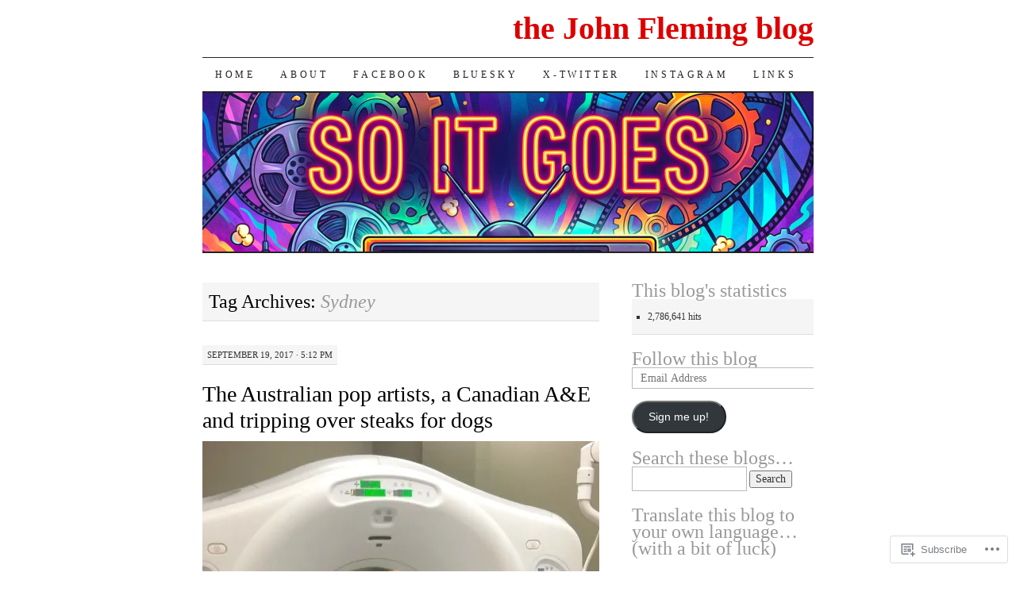

--- FILE ---
content_type: text/html; charset=UTF-8
request_url: https://thejohnfleming.wordpress.com/tag/sydney/
body_size: 43002
content:
<!DOCTYPE html>
<!--[if IE 7]>
<html id="ie7" lang="en">
<![endif]-->
<!--[if (gt IE 7) | (!IE)]><!-->
<html lang="en">
<!--<![endif]-->
<head>
<meta charset="UTF-8" />
<title>Sydney | the John Fleming blog</title>
<link rel="profile" href="http://gmpg.org/xfn/11" />
<link rel="pingback" href="https://thejohnfleming.wordpress.com/xmlrpc.php" />
<meta name='robots' content='max-image-preview:large' />
<link rel='dns-prefetch' href='//s0.wp.com' />
<link rel="alternate" type="application/rss+xml" title="the John Fleming blog &raquo; Feed" href="https://thejohnfleming.wordpress.com/feed/" />
<link rel="alternate" type="application/rss+xml" title="the John Fleming blog &raquo; Comments Feed" href="https://thejohnfleming.wordpress.com/comments/feed/" />
<link rel="alternate" type="application/rss+xml" title="the John Fleming blog &raquo; Sydney Tag Feed" href="https://thejohnfleming.wordpress.com/tag/sydney/feed/" />
	<script type="text/javascript">
		/* <![CDATA[ */
		function addLoadEvent(func) {
			var oldonload = window.onload;
			if (typeof window.onload != 'function') {
				window.onload = func;
			} else {
				window.onload = function () {
					oldonload();
					func();
				}
			}
		}
		/* ]]> */
	</script>
	<link crossorigin='anonymous' rel='stylesheet' id='all-css-0-1' href='/wp-content/mu-plugins/likes/jetpack-likes.css?m=1743883414i&cssminify=yes' type='text/css' media='all' />
<style id='wp-emoji-styles-inline-css'>

	img.wp-smiley, img.emoji {
		display: inline !important;
		border: none !important;
		box-shadow: none !important;
		height: 1em !important;
		width: 1em !important;
		margin: 0 0.07em !important;
		vertical-align: -0.1em !important;
		background: none !important;
		padding: 0 !important;
	}
/*# sourceURL=wp-emoji-styles-inline-css */
</style>
<link crossorigin='anonymous' rel='stylesheet' id='all-css-2-1' href='/wp-content/plugins/gutenberg-core/v22.4.2/build/styles/block-library/style.min.css?m=1769608164i&cssminify=yes' type='text/css' media='all' />
<style id='wp-block-library-inline-css'>
.has-text-align-justify {
	text-align:justify;
}
.has-text-align-justify{text-align:justify;}

/*# sourceURL=wp-block-library-inline-css */
</style><style id='global-styles-inline-css'>
:root{--wp--preset--aspect-ratio--square: 1;--wp--preset--aspect-ratio--4-3: 4/3;--wp--preset--aspect-ratio--3-4: 3/4;--wp--preset--aspect-ratio--3-2: 3/2;--wp--preset--aspect-ratio--2-3: 2/3;--wp--preset--aspect-ratio--16-9: 16/9;--wp--preset--aspect-ratio--9-16: 9/16;--wp--preset--color--black: #000000;--wp--preset--color--cyan-bluish-gray: #abb8c3;--wp--preset--color--white: #ffffff;--wp--preset--color--pale-pink: #f78da7;--wp--preset--color--vivid-red: #cf2e2e;--wp--preset--color--luminous-vivid-orange: #ff6900;--wp--preset--color--luminous-vivid-amber: #fcb900;--wp--preset--color--light-green-cyan: #7bdcb5;--wp--preset--color--vivid-green-cyan: #00d084;--wp--preset--color--pale-cyan-blue: #8ed1fc;--wp--preset--color--vivid-cyan-blue: #0693e3;--wp--preset--color--vivid-purple: #9b51e0;--wp--preset--gradient--vivid-cyan-blue-to-vivid-purple: linear-gradient(135deg,rgb(6,147,227) 0%,rgb(155,81,224) 100%);--wp--preset--gradient--light-green-cyan-to-vivid-green-cyan: linear-gradient(135deg,rgb(122,220,180) 0%,rgb(0,208,130) 100%);--wp--preset--gradient--luminous-vivid-amber-to-luminous-vivid-orange: linear-gradient(135deg,rgb(252,185,0) 0%,rgb(255,105,0) 100%);--wp--preset--gradient--luminous-vivid-orange-to-vivid-red: linear-gradient(135deg,rgb(255,105,0) 0%,rgb(207,46,46) 100%);--wp--preset--gradient--very-light-gray-to-cyan-bluish-gray: linear-gradient(135deg,rgb(238,238,238) 0%,rgb(169,184,195) 100%);--wp--preset--gradient--cool-to-warm-spectrum: linear-gradient(135deg,rgb(74,234,220) 0%,rgb(151,120,209) 20%,rgb(207,42,186) 40%,rgb(238,44,130) 60%,rgb(251,105,98) 80%,rgb(254,248,76) 100%);--wp--preset--gradient--blush-light-purple: linear-gradient(135deg,rgb(255,206,236) 0%,rgb(152,150,240) 100%);--wp--preset--gradient--blush-bordeaux: linear-gradient(135deg,rgb(254,205,165) 0%,rgb(254,45,45) 50%,rgb(107,0,62) 100%);--wp--preset--gradient--luminous-dusk: linear-gradient(135deg,rgb(255,203,112) 0%,rgb(199,81,192) 50%,rgb(65,88,208) 100%);--wp--preset--gradient--pale-ocean: linear-gradient(135deg,rgb(255,245,203) 0%,rgb(182,227,212) 50%,rgb(51,167,181) 100%);--wp--preset--gradient--electric-grass: linear-gradient(135deg,rgb(202,248,128) 0%,rgb(113,206,126) 100%);--wp--preset--gradient--midnight: linear-gradient(135deg,rgb(2,3,129) 0%,rgb(40,116,252) 100%);--wp--preset--font-size--small: 13px;--wp--preset--font-size--medium: 20px;--wp--preset--font-size--large: 36px;--wp--preset--font-size--x-large: 42px;--wp--preset--font-family--albert-sans: 'Albert Sans', sans-serif;--wp--preset--font-family--alegreya: Alegreya, serif;--wp--preset--font-family--arvo: Arvo, serif;--wp--preset--font-family--bodoni-moda: 'Bodoni Moda', serif;--wp--preset--font-family--bricolage-grotesque: 'Bricolage Grotesque', sans-serif;--wp--preset--font-family--cabin: Cabin, sans-serif;--wp--preset--font-family--chivo: Chivo, sans-serif;--wp--preset--font-family--commissioner: Commissioner, sans-serif;--wp--preset--font-family--cormorant: Cormorant, serif;--wp--preset--font-family--courier-prime: 'Courier Prime', monospace;--wp--preset--font-family--crimson-pro: 'Crimson Pro', serif;--wp--preset--font-family--dm-mono: 'DM Mono', monospace;--wp--preset--font-family--dm-sans: 'DM Sans', sans-serif;--wp--preset--font-family--dm-serif-display: 'DM Serif Display', serif;--wp--preset--font-family--domine: Domine, serif;--wp--preset--font-family--eb-garamond: 'EB Garamond', serif;--wp--preset--font-family--epilogue: Epilogue, sans-serif;--wp--preset--font-family--fahkwang: Fahkwang, sans-serif;--wp--preset--font-family--figtree: Figtree, sans-serif;--wp--preset--font-family--fira-sans: 'Fira Sans', sans-serif;--wp--preset--font-family--fjalla-one: 'Fjalla One', sans-serif;--wp--preset--font-family--fraunces: Fraunces, serif;--wp--preset--font-family--gabarito: Gabarito, system-ui;--wp--preset--font-family--ibm-plex-mono: 'IBM Plex Mono', monospace;--wp--preset--font-family--ibm-plex-sans: 'IBM Plex Sans', sans-serif;--wp--preset--font-family--ibarra-real-nova: 'Ibarra Real Nova', serif;--wp--preset--font-family--instrument-serif: 'Instrument Serif', serif;--wp--preset--font-family--inter: Inter, sans-serif;--wp--preset--font-family--josefin-sans: 'Josefin Sans', sans-serif;--wp--preset--font-family--jost: Jost, sans-serif;--wp--preset--font-family--libre-baskerville: 'Libre Baskerville', serif;--wp--preset--font-family--libre-franklin: 'Libre Franklin', sans-serif;--wp--preset--font-family--literata: Literata, serif;--wp--preset--font-family--lora: Lora, serif;--wp--preset--font-family--merriweather: Merriweather, serif;--wp--preset--font-family--montserrat: Montserrat, sans-serif;--wp--preset--font-family--newsreader: Newsreader, serif;--wp--preset--font-family--noto-sans-mono: 'Noto Sans Mono', sans-serif;--wp--preset--font-family--nunito: Nunito, sans-serif;--wp--preset--font-family--open-sans: 'Open Sans', sans-serif;--wp--preset--font-family--overpass: Overpass, sans-serif;--wp--preset--font-family--pt-serif: 'PT Serif', serif;--wp--preset--font-family--petrona: Petrona, serif;--wp--preset--font-family--piazzolla: Piazzolla, serif;--wp--preset--font-family--playfair-display: 'Playfair Display', serif;--wp--preset--font-family--plus-jakarta-sans: 'Plus Jakarta Sans', sans-serif;--wp--preset--font-family--poppins: Poppins, sans-serif;--wp--preset--font-family--raleway: Raleway, sans-serif;--wp--preset--font-family--roboto: Roboto, sans-serif;--wp--preset--font-family--roboto-slab: 'Roboto Slab', serif;--wp--preset--font-family--rubik: Rubik, sans-serif;--wp--preset--font-family--rufina: Rufina, serif;--wp--preset--font-family--sora: Sora, sans-serif;--wp--preset--font-family--source-sans-3: 'Source Sans 3', sans-serif;--wp--preset--font-family--source-serif-4: 'Source Serif 4', serif;--wp--preset--font-family--space-mono: 'Space Mono', monospace;--wp--preset--font-family--syne: Syne, sans-serif;--wp--preset--font-family--texturina: Texturina, serif;--wp--preset--font-family--urbanist: Urbanist, sans-serif;--wp--preset--font-family--work-sans: 'Work Sans', sans-serif;--wp--preset--spacing--20: 0.44rem;--wp--preset--spacing--30: 0.67rem;--wp--preset--spacing--40: 1rem;--wp--preset--spacing--50: 1.5rem;--wp--preset--spacing--60: 2.25rem;--wp--preset--spacing--70: 3.38rem;--wp--preset--spacing--80: 5.06rem;--wp--preset--shadow--natural: 6px 6px 9px rgba(0, 0, 0, 0.2);--wp--preset--shadow--deep: 12px 12px 50px rgba(0, 0, 0, 0.4);--wp--preset--shadow--sharp: 6px 6px 0px rgba(0, 0, 0, 0.2);--wp--preset--shadow--outlined: 6px 6px 0px -3px rgb(255, 255, 255), 6px 6px rgb(0, 0, 0);--wp--preset--shadow--crisp: 6px 6px 0px rgb(0, 0, 0);}:where(body) { margin: 0; }:where(.is-layout-flex){gap: 0.5em;}:where(.is-layout-grid){gap: 0.5em;}body .is-layout-flex{display: flex;}.is-layout-flex{flex-wrap: wrap;align-items: center;}.is-layout-flex > :is(*, div){margin: 0;}body .is-layout-grid{display: grid;}.is-layout-grid > :is(*, div){margin: 0;}body{padding-top: 0px;padding-right: 0px;padding-bottom: 0px;padding-left: 0px;}:root :where(.wp-element-button, .wp-block-button__link){background-color: #32373c;border-width: 0;color: #fff;font-family: inherit;font-size: inherit;font-style: inherit;font-weight: inherit;letter-spacing: inherit;line-height: inherit;padding-top: calc(0.667em + 2px);padding-right: calc(1.333em + 2px);padding-bottom: calc(0.667em + 2px);padding-left: calc(1.333em + 2px);text-decoration: none;text-transform: inherit;}.has-black-color{color: var(--wp--preset--color--black) !important;}.has-cyan-bluish-gray-color{color: var(--wp--preset--color--cyan-bluish-gray) !important;}.has-white-color{color: var(--wp--preset--color--white) !important;}.has-pale-pink-color{color: var(--wp--preset--color--pale-pink) !important;}.has-vivid-red-color{color: var(--wp--preset--color--vivid-red) !important;}.has-luminous-vivid-orange-color{color: var(--wp--preset--color--luminous-vivid-orange) !important;}.has-luminous-vivid-amber-color{color: var(--wp--preset--color--luminous-vivid-amber) !important;}.has-light-green-cyan-color{color: var(--wp--preset--color--light-green-cyan) !important;}.has-vivid-green-cyan-color{color: var(--wp--preset--color--vivid-green-cyan) !important;}.has-pale-cyan-blue-color{color: var(--wp--preset--color--pale-cyan-blue) !important;}.has-vivid-cyan-blue-color{color: var(--wp--preset--color--vivid-cyan-blue) !important;}.has-vivid-purple-color{color: var(--wp--preset--color--vivid-purple) !important;}.has-black-background-color{background-color: var(--wp--preset--color--black) !important;}.has-cyan-bluish-gray-background-color{background-color: var(--wp--preset--color--cyan-bluish-gray) !important;}.has-white-background-color{background-color: var(--wp--preset--color--white) !important;}.has-pale-pink-background-color{background-color: var(--wp--preset--color--pale-pink) !important;}.has-vivid-red-background-color{background-color: var(--wp--preset--color--vivid-red) !important;}.has-luminous-vivid-orange-background-color{background-color: var(--wp--preset--color--luminous-vivid-orange) !important;}.has-luminous-vivid-amber-background-color{background-color: var(--wp--preset--color--luminous-vivid-amber) !important;}.has-light-green-cyan-background-color{background-color: var(--wp--preset--color--light-green-cyan) !important;}.has-vivid-green-cyan-background-color{background-color: var(--wp--preset--color--vivid-green-cyan) !important;}.has-pale-cyan-blue-background-color{background-color: var(--wp--preset--color--pale-cyan-blue) !important;}.has-vivid-cyan-blue-background-color{background-color: var(--wp--preset--color--vivid-cyan-blue) !important;}.has-vivid-purple-background-color{background-color: var(--wp--preset--color--vivid-purple) !important;}.has-black-border-color{border-color: var(--wp--preset--color--black) !important;}.has-cyan-bluish-gray-border-color{border-color: var(--wp--preset--color--cyan-bluish-gray) !important;}.has-white-border-color{border-color: var(--wp--preset--color--white) !important;}.has-pale-pink-border-color{border-color: var(--wp--preset--color--pale-pink) !important;}.has-vivid-red-border-color{border-color: var(--wp--preset--color--vivid-red) !important;}.has-luminous-vivid-orange-border-color{border-color: var(--wp--preset--color--luminous-vivid-orange) !important;}.has-luminous-vivid-amber-border-color{border-color: var(--wp--preset--color--luminous-vivid-amber) !important;}.has-light-green-cyan-border-color{border-color: var(--wp--preset--color--light-green-cyan) !important;}.has-vivid-green-cyan-border-color{border-color: var(--wp--preset--color--vivid-green-cyan) !important;}.has-pale-cyan-blue-border-color{border-color: var(--wp--preset--color--pale-cyan-blue) !important;}.has-vivid-cyan-blue-border-color{border-color: var(--wp--preset--color--vivid-cyan-blue) !important;}.has-vivid-purple-border-color{border-color: var(--wp--preset--color--vivid-purple) !important;}.has-vivid-cyan-blue-to-vivid-purple-gradient-background{background: var(--wp--preset--gradient--vivid-cyan-blue-to-vivid-purple) !important;}.has-light-green-cyan-to-vivid-green-cyan-gradient-background{background: var(--wp--preset--gradient--light-green-cyan-to-vivid-green-cyan) !important;}.has-luminous-vivid-amber-to-luminous-vivid-orange-gradient-background{background: var(--wp--preset--gradient--luminous-vivid-amber-to-luminous-vivid-orange) !important;}.has-luminous-vivid-orange-to-vivid-red-gradient-background{background: var(--wp--preset--gradient--luminous-vivid-orange-to-vivid-red) !important;}.has-very-light-gray-to-cyan-bluish-gray-gradient-background{background: var(--wp--preset--gradient--very-light-gray-to-cyan-bluish-gray) !important;}.has-cool-to-warm-spectrum-gradient-background{background: var(--wp--preset--gradient--cool-to-warm-spectrum) !important;}.has-blush-light-purple-gradient-background{background: var(--wp--preset--gradient--blush-light-purple) !important;}.has-blush-bordeaux-gradient-background{background: var(--wp--preset--gradient--blush-bordeaux) !important;}.has-luminous-dusk-gradient-background{background: var(--wp--preset--gradient--luminous-dusk) !important;}.has-pale-ocean-gradient-background{background: var(--wp--preset--gradient--pale-ocean) !important;}.has-electric-grass-gradient-background{background: var(--wp--preset--gradient--electric-grass) !important;}.has-midnight-gradient-background{background: var(--wp--preset--gradient--midnight) !important;}.has-small-font-size{font-size: var(--wp--preset--font-size--small) !important;}.has-medium-font-size{font-size: var(--wp--preset--font-size--medium) !important;}.has-large-font-size{font-size: var(--wp--preset--font-size--large) !important;}.has-x-large-font-size{font-size: var(--wp--preset--font-size--x-large) !important;}.has-albert-sans-font-family{font-family: var(--wp--preset--font-family--albert-sans) !important;}.has-alegreya-font-family{font-family: var(--wp--preset--font-family--alegreya) !important;}.has-arvo-font-family{font-family: var(--wp--preset--font-family--arvo) !important;}.has-bodoni-moda-font-family{font-family: var(--wp--preset--font-family--bodoni-moda) !important;}.has-bricolage-grotesque-font-family{font-family: var(--wp--preset--font-family--bricolage-grotesque) !important;}.has-cabin-font-family{font-family: var(--wp--preset--font-family--cabin) !important;}.has-chivo-font-family{font-family: var(--wp--preset--font-family--chivo) !important;}.has-commissioner-font-family{font-family: var(--wp--preset--font-family--commissioner) !important;}.has-cormorant-font-family{font-family: var(--wp--preset--font-family--cormorant) !important;}.has-courier-prime-font-family{font-family: var(--wp--preset--font-family--courier-prime) !important;}.has-crimson-pro-font-family{font-family: var(--wp--preset--font-family--crimson-pro) !important;}.has-dm-mono-font-family{font-family: var(--wp--preset--font-family--dm-mono) !important;}.has-dm-sans-font-family{font-family: var(--wp--preset--font-family--dm-sans) !important;}.has-dm-serif-display-font-family{font-family: var(--wp--preset--font-family--dm-serif-display) !important;}.has-domine-font-family{font-family: var(--wp--preset--font-family--domine) !important;}.has-eb-garamond-font-family{font-family: var(--wp--preset--font-family--eb-garamond) !important;}.has-epilogue-font-family{font-family: var(--wp--preset--font-family--epilogue) !important;}.has-fahkwang-font-family{font-family: var(--wp--preset--font-family--fahkwang) !important;}.has-figtree-font-family{font-family: var(--wp--preset--font-family--figtree) !important;}.has-fira-sans-font-family{font-family: var(--wp--preset--font-family--fira-sans) !important;}.has-fjalla-one-font-family{font-family: var(--wp--preset--font-family--fjalla-one) !important;}.has-fraunces-font-family{font-family: var(--wp--preset--font-family--fraunces) !important;}.has-gabarito-font-family{font-family: var(--wp--preset--font-family--gabarito) !important;}.has-ibm-plex-mono-font-family{font-family: var(--wp--preset--font-family--ibm-plex-mono) !important;}.has-ibm-plex-sans-font-family{font-family: var(--wp--preset--font-family--ibm-plex-sans) !important;}.has-ibarra-real-nova-font-family{font-family: var(--wp--preset--font-family--ibarra-real-nova) !important;}.has-instrument-serif-font-family{font-family: var(--wp--preset--font-family--instrument-serif) !important;}.has-inter-font-family{font-family: var(--wp--preset--font-family--inter) !important;}.has-josefin-sans-font-family{font-family: var(--wp--preset--font-family--josefin-sans) !important;}.has-jost-font-family{font-family: var(--wp--preset--font-family--jost) !important;}.has-libre-baskerville-font-family{font-family: var(--wp--preset--font-family--libre-baskerville) !important;}.has-libre-franklin-font-family{font-family: var(--wp--preset--font-family--libre-franklin) !important;}.has-literata-font-family{font-family: var(--wp--preset--font-family--literata) !important;}.has-lora-font-family{font-family: var(--wp--preset--font-family--lora) !important;}.has-merriweather-font-family{font-family: var(--wp--preset--font-family--merriweather) !important;}.has-montserrat-font-family{font-family: var(--wp--preset--font-family--montserrat) !important;}.has-newsreader-font-family{font-family: var(--wp--preset--font-family--newsreader) !important;}.has-noto-sans-mono-font-family{font-family: var(--wp--preset--font-family--noto-sans-mono) !important;}.has-nunito-font-family{font-family: var(--wp--preset--font-family--nunito) !important;}.has-open-sans-font-family{font-family: var(--wp--preset--font-family--open-sans) !important;}.has-overpass-font-family{font-family: var(--wp--preset--font-family--overpass) !important;}.has-pt-serif-font-family{font-family: var(--wp--preset--font-family--pt-serif) !important;}.has-petrona-font-family{font-family: var(--wp--preset--font-family--petrona) !important;}.has-piazzolla-font-family{font-family: var(--wp--preset--font-family--piazzolla) !important;}.has-playfair-display-font-family{font-family: var(--wp--preset--font-family--playfair-display) !important;}.has-plus-jakarta-sans-font-family{font-family: var(--wp--preset--font-family--plus-jakarta-sans) !important;}.has-poppins-font-family{font-family: var(--wp--preset--font-family--poppins) !important;}.has-raleway-font-family{font-family: var(--wp--preset--font-family--raleway) !important;}.has-roboto-font-family{font-family: var(--wp--preset--font-family--roboto) !important;}.has-roboto-slab-font-family{font-family: var(--wp--preset--font-family--roboto-slab) !important;}.has-rubik-font-family{font-family: var(--wp--preset--font-family--rubik) !important;}.has-rufina-font-family{font-family: var(--wp--preset--font-family--rufina) !important;}.has-sora-font-family{font-family: var(--wp--preset--font-family--sora) !important;}.has-source-sans-3-font-family{font-family: var(--wp--preset--font-family--source-sans-3) !important;}.has-source-serif-4-font-family{font-family: var(--wp--preset--font-family--source-serif-4) !important;}.has-space-mono-font-family{font-family: var(--wp--preset--font-family--space-mono) !important;}.has-syne-font-family{font-family: var(--wp--preset--font-family--syne) !important;}.has-texturina-font-family{font-family: var(--wp--preset--font-family--texturina) !important;}.has-urbanist-font-family{font-family: var(--wp--preset--font-family--urbanist) !important;}.has-work-sans-font-family{font-family: var(--wp--preset--font-family--work-sans) !important;}
/*# sourceURL=global-styles-inline-css */
</style>

<style id='classic-theme-styles-inline-css'>
.wp-block-button__link{background-color:#32373c;border-radius:9999px;box-shadow:none;color:#fff;font-size:1.125em;padding:calc(.667em + 2px) calc(1.333em + 2px);text-decoration:none}.wp-block-file__button{background:#32373c;color:#fff}.wp-block-accordion-heading{margin:0}.wp-block-accordion-heading__toggle{background-color:inherit!important;color:inherit!important}.wp-block-accordion-heading__toggle:not(:focus-visible){outline:none}.wp-block-accordion-heading__toggle:focus,.wp-block-accordion-heading__toggle:hover{background-color:inherit!important;border:none;box-shadow:none;color:inherit;padding:var(--wp--preset--spacing--20,1em) 0;text-decoration:none}.wp-block-accordion-heading__toggle:focus-visible{outline:auto;outline-offset:0}
/*# sourceURL=/wp-content/plugins/gutenberg-core/v22.4.2/build/styles/block-library/classic.min.css */
</style>
<link crossorigin='anonymous' rel='stylesheet' id='all-css-4-1' href='/_static/??-eJyFkNFuwzAIRX+oBKWpuuxh6rfEDvXY7NgypNn+vqTT1k2T0hcE6B4ugEsBnyelSbHEOfAk6LOL2b8L7pu2b1oQTiUSVLo0BxxZ9EcBop+RGi+yw1+D0gz3WZWsn8qgqyLRyANFSibbwhYeA6nh8p2D0sc2UswGnCuVRMBi4jmBvpqX/OO+2lhmh4Wjr3nBh6dUsqODpeG21r3cggJlsFcNynn6U8A5DlxX9JRe2qdDe3zuuq5/uwKTu5Us&cssminify=yes' type='text/css' media='all' />
<style id='jetpack-global-styles-frontend-style-inline-css'>
:root { --font-headings: unset; --font-base: unset; --font-headings-default: -apple-system,BlinkMacSystemFont,"Segoe UI",Roboto,Oxygen-Sans,Ubuntu,Cantarell,"Helvetica Neue",sans-serif; --font-base-default: -apple-system,BlinkMacSystemFont,"Segoe UI",Roboto,Oxygen-Sans,Ubuntu,Cantarell,"Helvetica Neue",sans-serif;}
/*# sourceURL=jetpack-global-styles-frontend-style-inline-css */
</style>
<link crossorigin='anonymous' rel='stylesheet' id='all-css-6-1' href='/_static/??-eJyNjcsKAjEMRX/IGtQZBxfip0hMS9sxTYppGfx7H7gRN+7ugcs5sFRHKi1Ig9Jd5R6zGMyhVaTrh8G6QFHfORhYwlvw6P39PbPENZmt4G/ROQuBKWVkxxrVvuBH1lIoz2waILJekF+HUzlupnG3nQ77YZwfuRJIaQ==&cssminify=yes' type='text/css' media='all' />
<script type="text/javascript" id="wpcom-actionbar-placeholder-js-extra">
/* <![CDATA[ */
var actionbardata = {"siteID":"12633397","postID":"0","siteURL":"https://thejohnfleming.wordpress.com","xhrURL":"https://thejohnfleming.wordpress.com/wp-admin/admin-ajax.php","nonce":"568a300120","isLoggedIn":"","statusMessage":"","subsEmailDefault":"instantly","proxyScriptUrl":"https://s0.wp.com/wp-content/js/wpcom-proxy-request.js?m=1513050504i&amp;ver=20211021","i18n":{"followedText":"New posts from this site will now appear in your \u003Ca href=\"https://wordpress.com/reader\"\u003EReader\u003C/a\u003E","foldBar":"Collapse this bar","unfoldBar":"Expand this bar","shortLinkCopied":"Shortlink copied to clipboard."}};
//# sourceURL=wpcom-actionbar-placeholder-js-extra
/* ]]> */
</script>
<script type="text/javascript" id="jetpack-mu-wpcom-settings-js-before">
/* <![CDATA[ */
var JETPACK_MU_WPCOM_SETTINGS = {"assetsUrl":"https://s0.wp.com/wp-content/mu-plugins/jetpack-mu-wpcom-plugin/sun/jetpack_vendor/automattic/jetpack-mu-wpcom/src/build/"};
//# sourceURL=jetpack-mu-wpcom-settings-js-before
/* ]]> */
</script>
<script crossorigin='anonymous' type='text/javascript'  src='/wp-content/js/rlt-proxy.js?m=1720530689i'></script>
<script type="text/javascript" id="rlt-proxy-js-after">
/* <![CDATA[ */
	rltInitialize( {"token":null,"iframeOrigins":["https:\/\/widgets.wp.com"]} );
//# sourceURL=rlt-proxy-js-after
/* ]]> */
</script>
<link rel="EditURI" type="application/rsd+xml" title="RSD" href="https://thejohnfleming.wordpress.com/xmlrpc.php?rsd" />
<meta name="generator" content="WordPress.com" />

<!-- Jetpack Open Graph Tags -->
<meta property="og:type" content="website" />
<meta property="og:title" content="Sydney &#8211; the John Fleming blog" />
<meta property="og:url" content="https://thejohnfleming.wordpress.com/tag/sydney/" />
<meta property="og:site_name" content="the John Fleming blog" />
<meta property="og:image" content="https://thejohnfleming.wordpress.com/wp-content/uploads/2017/11/cropped-cropped-jfpix_31.jpg?w=199" />
<meta property="og:image:width" content="200" />
<meta property="og:image:height" content="200" />
<meta property="og:image:alt" content="" />
<meta property="og:locale" content="en_US" />
<meta property="fb:app_id" content="249643311490" />
<meta name="twitter:creator" content="@thejohnfleming" />
<meta name="twitter:site" content="@thejohnfleming" />

<!-- End Jetpack Open Graph Tags -->
<link rel='openid.server' href='https://thejohnfleming.wordpress.com/?openidserver=1' />
<link rel='openid.delegate' href='https://thejohnfleming.wordpress.com/' />
<link rel="search" type="application/opensearchdescription+xml" href="https://thejohnfleming.wordpress.com/osd.xml" title="the John Fleming blog" />
<link rel="search" type="application/opensearchdescription+xml" href="https://s1.wp.com/opensearch.xml" title="WordPress.com" />
<meta name="description" content="Posts about Sydney written by thejohnfleming" />
	<style type="text/css">
			#site-title a {
			color: #dd0000;
		}
		</style>
	<link rel="icon" href="https://thejohnfleming.wordpress.com/wp-content/uploads/2017/11/cropped-cropped-jfpix_31.jpg?w=32" sizes="32x32" />
<link rel="icon" href="https://thejohnfleming.wordpress.com/wp-content/uploads/2017/11/cropped-cropped-jfpix_31.jpg?w=192" sizes="192x192" />
<link rel="apple-touch-icon" href="https://thejohnfleming.wordpress.com/wp-content/uploads/2017/11/cropped-cropped-jfpix_31.jpg?w=180" />
<meta name="msapplication-TileImage" content="https://thejohnfleming.wordpress.com/wp-content/uploads/2017/11/cropped-cropped-jfpix_31.jpg?w=199" />
<link crossorigin='anonymous' rel='stylesheet' id='all-css-0-3' href='/_static/??-eJyVjssKwkAMRX/INowP1IX4KdKmg6SdScJkQn+/FR/gTpfncjhcmLVB4Rq5QvZGk9+JDcZYtcPpxWDOcCNG6JPgZGAzaSwtmm3g50CWwVM0wK6IW0wf5z382XseckrDir1hIa0kq/tFbSZ+hK/5Eo6H3fkU9mE7Lr2lXSA=&cssminify=yes' type='text/css' media='all' />
<style id='jetpack-block-subscriptions-inline-css'>
.is-style-compact .is-not-subscriber .wp-block-button__link,.is-style-compact .is-not-subscriber .wp-block-jetpack-subscriptions__button{border-end-start-radius:0!important;border-start-start-radius:0!important;margin-inline-start:0!important}.is-style-compact .is-not-subscriber .components-text-control__input,.is-style-compact .is-not-subscriber p#subscribe-email input[type=email]{border-end-end-radius:0!important;border-start-end-radius:0!important}.is-style-compact:not(.wp-block-jetpack-subscriptions__use-newline) .components-text-control__input{border-inline-end-width:0!important}.wp-block-jetpack-subscriptions.wp-block-jetpack-subscriptions__supports-newline .wp-block-jetpack-subscriptions__form-container{display:flex;flex-direction:column}.wp-block-jetpack-subscriptions.wp-block-jetpack-subscriptions__supports-newline:not(.wp-block-jetpack-subscriptions__use-newline) .is-not-subscriber .wp-block-jetpack-subscriptions__form-elements{align-items:flex-start;display:flex}.wp-block-jetpack-subscriptions.wp-block-jetpack-subscriptions__supports-newline:not(.wp-block-jetpack-subscriptions__use-newline) p#subscribe-submit{display:flex;justify-content:center}.wp-block-jetpack-subscriptions.wp-block-jetpack-subscriptions__supports-newline .wp-block-jetpack-subscriptions__form .wp-block-jetpack-subscriptions__button,.wp-block-jetpack-subscriptions.wp-block-jetpack-subscriptions__supports-newline .wp-block-jetpack-subscriptions__form .wp-block-jetpack-subscriptions__textfield .components-text-control__input,.wp-block-jetpack-subscriptions.wp-block-jetpack-subscriptions__supports-newline .wp-block-jetpack-subscriptions__form button,.wp-block-jetpack-subscriptions.wp-block-jetpack-subscriptions__supports-newline .wp-block-jetpack-subscriptions__form input[type=email],.wp-block-jetpack-subscriptions.wp-block-jetpack-subscriptions__supports-newline form .wp-block-jetpack-subscriptions__button,.wp-block-jetpack-subscriptions.wp-block-jetpack-subscriptions__supports-newline form .wp-block-jetpack-subscriptions__textfield .components-text-control__input,.wp-block-jetpack-subscriptions.wp-block-jetpack-subscriptions__supports-newline form button,.wp-block-jetpack-subscriptions.wp-block-jetpack-subscriptions__supports-newline form input[type=email]{box-sizing:border-box;cursor:pointer;line-height:1.3;min-width:auto!important;white-space:nowrap!important}.wp-block-jetpack-subscriptions.wp-block-jetpack-subscriptions__supports-newline .wp-block-jetpack-subscriptions__form input[type=email]::placeholder,.wp-block-jetpack-subscriptions.wp-block-jetpack-subscriptions__supports-newline .wp-block-jetpack-subscriptions__form input[type=email]:disabled,.wp-block-jetpack-subscriptions.wp-block-jetpack-subscriptions__supports-newline form input[type=email]::placeholder,.wp-block-jetpack-subscriptions.wp-block-jetpack-subscriptions__supports-newline form input[type=email]:disabled{color:currentColor;opacity:.5}.wp-block-jetpack-subscriptions.wp-block-jetpack-subscriptions__supports-newline .wp-block-jetpack-subscriptions__form .wp-block-jetpack-subscriptions__button,.wp-block-jetpack-subscriptions.wp-block-jetpack-subscriptions__supports-newline .wp-block-jetpack-subscriptions__form button,.wp-block-jetpack-subscriptions.wp-block-jetpack-subscriptions__supports-newline form .wp-block-jetpack-subscriptions__button,.wp-block-jetpack-subscriptions.wp-block-jetpack-subscriptions__supports-newline form button{border-color:#0000;border-style:solid}.wp-block-jetpack-subscriptions.wp-block-jetpack-subscriptions__supports-newline .wp-block-jetpack-subscriptions__form .wp-block-jetpack-subscriptions__textfield,.wp-block-jetpack-subscriptions.wp-block-jetpack-subscriptions__supports-newline .wp-block-jetpack-subscriptions__form p#subscribe-email,.wp-block-jetpack-subscriptions.wp-block-jetpack-subscriptions__supports-newline form .wp-block-jetpack-subscriptions__textfield,.wp-block-jetpack-subscriptions.wp-block-jetpack-subscriptions__supports-newline form p#subscribe-email{background:#0000;flex-grow:1}.wp-block-jetpack-subscriptions.wp-block-jetpack-subscriptions__supports-newline .wp-block-jetpack-subscriptions__form .wp-block-jetpack-subscriptions__textfield .components-base-control__field,.wp-block-jetpack-subscriptions.wp-block-jetpack-subscriptions__supports-newline .wp-block-jetpack-subscriptions__form .wp-block-jetpack-subscriptions__textfield .components-text-control__input,.wp-block-jetpack-subscriptions.wp-block-jetpack-subscriptions__supports-newline .wp-block-jetpack-subscriptions__form .wp-block-jetpack-subscriptions__textfield input[type=email],.wp-block-jetpack-subscriptions.wp-block-jetpack-subscriptions__supports-newline .wp-block-jetpack-subscriptions__form p#subscribe-email .components-base-control__field,.wp-block-jetpack-subscriptions.wp-block-jetpack-subscriptions__supports-newline .wp-block-jetpack-subscriptions__form p#subscribe-email .components-text-control__input,.wp-block-jetpack-subscriptions.wp-block-jetpack-subscriptions__supports-newline .wp-block-jetpack-subscriptions__form p#subscribe-email input[type=email],.wp-block-jetpack-subscriptions.wp-block-jetpack-subscriptions__supports-newline form .wp-block-jetpack-subscriptions__textfield .components-base-control__field,.wp-block-jetpack-subscriptions.wp-block-jetpack-subscriptions__supports-newline form .wp-block-jetpack-subscriptions__textfield .components-text-control__input,.wp-block-jetpack-subscriptions.wp-block-jetpack-subscriptions__supports-newline form .wp-block-jetpack-subscriptions__textfield input[type=email],.wp-block-jetpack-subscriptions.wp-block-jetpack-subscriptions__supports-newline form p#subscribe-email .components-base-control__field,.wp-block-jetpack-subscriptions.wp-block-jetpack-subscriptions__supports-newline form p#subscribe-email .components-text-control__input,.wp-block-jetpack-subscriptions.wp-block-jetpack-subscriptions__supports-newline form p#subscribe-email input[type=email]{height:auto;margin:0;width:100%}.wp-block-jetpack-subscriptions.wp-block-jetpack-subscriptions__supports-newline .wp-block-jetpack-subscriptions__form p#subscribe-email,.wp-block-jetpack-subscriptions.wp-block-jetpack-subscriptions__supports-newline .wp-block-jetpack-subscriptions__form p#subscribe-submit,.wp-block-jetpack-subscriptions.wp-block-jetpack-subscriptions__supports-newline form p#subscribe-email,.wp-block-jetpack-subscriptions.wp-block-jetpack-subscriptions__supports-newline form p#subscribe-submit{line-height:0;margin:0;padding:0}.wp-block-jetpack-subscriptions.wp-block-jetpack-subscriptions__supports-newline.wp-block-jetpack-subscriptions__show-subs .wp-block-jetpack-subscriptions__subscount{font-size:16px;margin:8px 0;text-align:end}.wp-block-jetpack-subscriptions.wp-block-jetpack-subscriptions__supports-newline.wp-block-jetpack-subscriptions__use-newline .wp-block-jetpack-subscriptions__form-elements{display:block}.wp-block-jetpack-subscriptions.wp-block-jetpack-subscriptions__supports-newline.wp-block-jetpack-subscriptions__use-newline .wp-block-jetpack-subscriptions__button,.wp-block-jetpack-subscriptions.wp-block-jetpack-subscriptions__supports-newline.wp-block-jetpack-subscriptions__use-newline button{display:inline-block;max-width:100%}.wp-block-jetpack-subscriptions.wp-block-jetpack-subscriptions__supports-newline.wp-block-jetpack-subscriptions__use-newline .wp-block-jetpack-subscriptions__subscount{text-align:start}#subscribe-submit.is-link{text-align:center;width:auto!important}#subscribe-submit.is-link a{margin-left:0!important;margin-top:0!important;width:auto!important}@keyframes jetpack-memberships_button__spinner-animation{to{transform:rotate(1turn)}}.jetpack-memberships-spinner{display:none;height:1em;margin:0 0 0 5px;width:1em}.jetpack-memberships-spinner svg{height:100%;margin-bottom:-2px;width:100%}.jetpack-memberships-spinner-rotating{animation:jetpack-memberships_button__spinner-animation .75s linear infinite;transform-origin:center}.is-loading .jetpack-memberships-spinner{display:inline-block}body.jetpack-memberships-modal-open{overflow:hidden}dialog.jetpack-memberships-modal{opacity:1}dialog.jetpack-memberships-modal,dialog.jetpack-memberships-modal iframe{background:#0000;border:0;bottom:0;box-shadow:none;height:100%;left:0;margin:0;padding:0;position:fixed;right:0;top:0;width:100%}dialog.jetpack-memberships-modal::backdrop{background-color:#000;opacity:.7;transition:opacity .2s ease-out}dialog.jetpack-memberships-modal.is-loading,dialog.jetpack-memberships-modal.is-loading::backdrop{opacity:0}
/*# sourceURL=/wp-content/mu-plugins/jetpack-plugin/sun/_inc/blocks/subscriptions/view.css?minify=false */
</style>
</head>

<body class="archive tag tag-sydney tag-2608 wp-theme-pubpilcrow customizer-styles-applied two-column content-sidebar color-light jetpack-reblog-enabled">
<div id="container" class="hfeed">
	<div id="page" class="blog">
		<div id="header">
						<div id="site-title">
				<span>
					<a href="https://thejohnfleming.wordpress.com/" title="the John Fleming blog" rel="home">the John Fleming blog</a>
				</span>
			</div>

			<div id="nav" role="navigation">
			  				<div class="skip-link screen-reader-text"><a href="#content" title="Skip to content">Skip to content</a></div>
								<div class="menu-header"><ul id="menu-follow-me-on-facebook-bluesky-twitter-google" class="menu"><li id="menu-item-33468" class="menu-item menu-item-type-custom menu-item-object-custom menu-item-home menu-item-33468"><a href="https://thejohnfleming.wordpress.com/">Home</a></li>
<li id="menu-item-33469" class="menu-item menu-item-type-post_type menu-item-object-page menu-item-33469"><a href="https://thejohnfleming.wordpress.com/about/">ABOUT</a></li>
<li id="menu-item-9226" class="menu-item menu-item-type-custom menu-item-object-custom menu-item-9226"><a href="https://www.facebook.com/JohnFlemingOne">FACEBOOK</a></li>
<li id="menu-item-97996" class="menu-item menu-item-type-custom menu-item-object-custom menu-item-97996"><a href="https://bsky.app/profile/thejohnfleming.bsky.social">BLUESKY</a></li>
<li id="menu-item-9227" class="menu-item menu-item-type-custom menu-item-object-custom menu-item-9227"><a href="http://twitter.com/thejohnfleming">X-TWITTER</a></li>
<li id="menu-item-97997" class="menu-item menu-item-type-custom menu-item-object-custom menu-item-97997"><a href="https://www.instagram.com/thejohnfleming/">INSTAGRAM</a></li>
<li id="menu-item-33470" class="menu-item menu-item-type-post_type menu-item-object-page menu-item-33470"><a href="https://thejohnfleming.wordpress.com/links-2/">Links</a></li>
</ul></div>			</div><!-- #nav -->

			<div id="pic">
				<a href="https://thejohnfleming.wordpress.com/" rel="home">
										<img src="https://thejohnfleming.wordpress.com/wp-content/uploads/2026/01/cropped-e3ecb237-6c31-4ea7-8b42-b6f004643996.png" width="770" height="200" alt="" />
								</a>
			</div><!-- #pic -->
		</div><!-- #header -->

		<div id="content-box">

<div id="content-container">
	<div id="content" role="main">

		<h1 class="page-title archive-head">
			Tag Archives: <span>Sydney</span>		</h1>

		
<div id="post-73699" class="post-73699 post type-post status-publish format-standard hentry category-art category-australia category-canada tag-anna-smith tag-art-2 tag-australia tag-canada tag-franklin-river tag-harold-the-kangaroo-thornton tag-martin-sharp tag-sydney tag-vancouver tag-wirian">
	<div class="entry-meta">

		September 19, 2017 &middot; 5:12 pm	</div><!-- .entry-meta -->

	<h2 class="entry-title"><a href="https://thejohnfleming.wordpress.com/2017/09/19/the-australian-pop-artists-a-canadian-ae-and-tripping-over-steaks-for-dogs/" rel="bookmark">The Australian pop artists, a Canadian A&amp;E and tripping over steaks for&nbsp;dogs</a></h2>	<div class="entry entry-content">
		<p><img data-attachment-id="73701" data-permalink="https://thejohnfleming.wordpress.com/2017/09/19/the-australian-pop-artists-a-canadian-ae-and-tripping-over-steaks-for-dogs/annasmith_hospital_sept2017_cut/" data-orig-file="https://thejohnfleming.wordpress.com/wp-content/uploads/2017/09/annasmith_hospital_sept2017_cut1.jpeg" data-orig-size="590,789" data-comments-opened="1" data-image-meta="{&quot;aperture&quot;:&quot;0&quot;,&quot;credit&quot;:&quot;&quot;,&quot;camera&quot;:&quot;&quot;,&quot;caption&quot;:&quot;&quot;,&quot;created_timestamp&quot;:&quot;0&quot;,&quot;copyright&quot;:&quot;&quot;,&quot;focal_length&quot;:&quot;0&quot;,&quot;iso&quot;:&quot;0&quot;,&quot;shutter_speed&quot;:&quot;0&quot;,&quot;title&quot;:&quot;&quot;,&quot;orientation&quot;:&quot;0&quot;}" data-image-title="AnnaSmith_Hospital_Sept2017_CUT" data-image-description="" data-image-caption="&lt;p&gt;Anna Smith Hospital Sept2017&lt;/p&gt;
" data-medium-file="https://thejohnfleming.wordpress.com/wp-content/uploads/2017/09/annasmith_hospital_sept2017_cut1.jpeg?w=224" data-large-file="https://thejohnfleming.wordpress.com/wp-content/uploads/2017/09/annasmith_hospital_sept2017_cut1.jpeg?w=500" class="aligncenter wp-image-73701 size-large" src="https://thejohnfleming.wordpress.com/wp-content/uploads/2017/09/annasmith_hospital_sept2017_cut1.jpeg?w=500&#038;h=669" alt="" width="500" height="669" srcset="https://thejohnfleming.wordpress.com/wp-content/uploads/2017/09/annasmith_hospital_sept2017_cut1.jpeg?w=500 500w, https://thejohnfleming.wordpress.com/wp-content/uploads/2017/09/annasmith_hospital_sept2017_cut1.jpeg?w=112 112w, https://thejohnfleming.wordpress.com/wp-content/uploads/2017/09/annasmith_hospital_sept2017_cut1.jpeg?w=224 224w, https://thejohnfleming.wordpress.com/wp-content/uploads/2017/09/annasmith_hospital_sept2017_cut1.jpeg 590w" sizes="(max-width: 500px) 100vw, 500px" /></p>
<p>This week, my blog’s occasional Canadian correspondent, Anna Smith, has been in the Accident &amp; Emergency Department of St Paul’s Hospital in Vancouver.</p>
<p>She sent me an email headed:</p>
<div data-shortcode="caption" id="attachment_73717" style="width: 179px" class="wp-caption alignright"><img aria-describedby="caption-attachment-73717" data-attachment-id="73717" data-permalink="https://thejohnfleming.wordpress.com/2017/09/19/the-australian-pop-artists-a-canadian-ae-and-tripping-over-steaks-for-dogs/stpaulshospital_vancouver/" data-orig-file="https://thejohnfleming.wordpress.com/wp-content/uploads/2017/09/stpaulshospital_vancouver.jpg" data-orig-size="1836,3264" data-comments-opened="1" data-image-meta="{&quot;aperture&quot;:&quot;2.2&quot;,&quot;credit&quot;:&quot;&quot;,&quot;camera&quot;:&quot;SM-G530W&quot;,&quot;caption&quot;:&quot;&quot;,&quot;created_timestamp&quot;:&quot;1505692802&quot;,&quot;copyright&quot;:&quot;&quot;,&quot;focal_length&quot;:&quot;3.3&quot;,&quot;iso&quot;:&quot;160&quot;,&quot;shutter_speed&quot;:&quot;0.058823529411765&quot;,&quot;title&quot;:&quot;&quot;,&quot;orientation&quot;:&quot;1&quot;}" data-image-title="StPaulsHospital_Vancouver" data-image-description="" data-image-caption="&lt;p&gt;Quiet ward, St Paul’s Hospital, Vancouver&lt;/p&gt;
" data-medium-file="https://thejohnfleming.wordpress.com/wp-content/uploads/2017/09/stpaulshospital_vancouver.jpg?w=169" data-large-file="https://thejohnfleming.wordpress.com/wp-content/uploads/2017/09/stpaulshospital_vancouver.jpg?w=500" class="wp-image-73717 size-medium" src="https://thejohnfleming.wordpress.com/wp-content/uploads/2017/09/stpaulshospital_vancouver.jpg?w=169&#038;h=300" alt="" width="169" height="300" srcset="https://thejohnfleming.wordpress.com/wp-content/uploads/2017/09/stpaulshospital_vancouver.jpg?w=169 169w, https://thejohnfleming.wordpress.com/wp-content/uploads/2017/09/stpaulshospital_vancouver.jpg?w=338 338w, https://thejohnfleming.wordpress.com/wp-content/uploads/2017/09/stpaulshospital_vancouver.jpg?w=84 84w" sizes="(max-width: 169px) 100vw, 169px" /><p id="caption-attachment-73717" class="wp-caption-text">An unusually quiet night at St Paul’s Hospital in Vancouver</p></div>
<p><strong>THE POLICEMAN AND HELEN OF TASMANIA</strong></p>
<p>The e-mail read:</p>
<p><b>Happy Aortic Dissection Awareness Day. </b></p>
<p><b>Today is a good day.</b></p>
<p>and then there was a description of what had happened.</p>
<p>Sort of.</p>
<p>Well, not really.</p>
<p>Well, not at all.</p>
<p>She preceded her description with the comment: “It’s pretty disconnected. I am too sleepy to make sense. It is about a man in uniform with Helen of Tasmania &#8211; the doctor and the cop.”</p>
<p>This is what Anna wrote:</p>
<hr />
<p><b>It was an unusually quiet night at St. Paul&#8217;s A&amp;E. A weird Sunday night. I was the only patient in the ward where I was and most of the doctors were dealing with a patient in the trauma ward. The nurse said it had been more interesting the night before… “Lots of drunk people with facial injuries,” she said.</b></p>
<p><b>It was very cold and a young newly graduated nurse was pacing back and forth wearing a flannel sheet like a shawl to keep warm, which obscured her identification, so I wasn&#8217;t quite sure whether she was staff or perhaps a mentally distressed patient.</b></p>
<div data-shortcode="caption" id="attachment_73709" style="width: 281px" class="wp-caption alignleft"><img aria-describedby="caption-attachment-73709" data-attachment-id="73709" data-permalink="https://thejohnfleming.wordpress.com/2017/09/19/the-australian-pop-artists-a-canadian-ae-and-tripping-over-steaks-for-dogs/copanddoctor_annasmith_cut/" data-orig-file="https://thejohnfleming.wordpress.com/wp-content/uploads/2017/09/copanddoctor_annasmith_cut.jpeg" data-orig-size="552,611" data-comments-opened="1" data-image-meta="{&quot;aperture&quot;:&quot;0&quot;,&quot;credit&quot;:&quot;&quot;,&quot;camera&quot;:&quot;&quot;,&quot;caption&quot;:&quot;&quot;,&quot;created_timestamp&quot;:&quot;0&quot;,&quot;copyright&quot;:&quot;&quot;,&quot;focal_length&quot;:&quot;0&quot;,&quot;iso&quot;:&quot;0&quot;,&quot;shutter_speed&quot;:&quot;0&quot;,&quot;title&quot;:&quot;&quot;,&quot;orientation&quot;:&quot;1&quot;}" data-image-title="CopAndDoctor_AnnaSmith_CUT" data-image-description="" data-image-caption="&lt;p&gt;Policeman and Helen of Tasmania&lt;br /&gt;
 &amp;#8211; Anna Smith&lt;/p&gt;
" data-medium-file="https://thejohnfleming.wordpress.com/wp-content/uploads/2017/09/copanddoctor_annasmith_cut.jpeg?w=271" data-large-file="https://thejohnfleming.wordpress.com/wp-content/uploads/2017/09/copanddoctor_annasmith_cut.jpeg?w=500" class="wp-image-73709 size-medium" src="https://thejohnfleming.wordpress.com/wp-content/uploads/2017/09/copanddoctor_annasmith_cut.jpeg?w=271&#038;h=300" alt="" width="271" height="300" srcset="https://thejohnfleming.wordpress.com/wp-content/uploads/2017/09/copanddoctor_annasmith_cut.jpeg?w=271 271w, https://thejohnfleming.wordpress.com/wp-content/uploads/2017/09/copanddoctor_annasmith_cut.jpeg?w=542 542w, https://thejohnfleming.wordpress.com/wp-content/uploads/2017/09/copanddoctor_annasmith_cut.jpeg?w=136 136w" sizes="(max-width: 271px) 100vw, 271px" /><p id="caption-attachment-73709" class="wp-caption-text">Policeman &amp; Helen of Tasmania, seen from Anna’s bed</p></div>
<p><b>And there was a lady in a yellow gown. </b></p>
<p><b>When I asked her name, she said “Helen”… though it appeared to me that she was my doctor. I asked if she was English because I didn&#8217;t catch her accent. She said she was from Tasmania. </b></p>
<p><b>So I said: ”Oh, the Franklin River…”</b></p>
<p><b>She said: “You have got a good memory.”</b></p>
<p><b>I didn&#8217;t correct her but, actually, it wasn&#8217;t a matter of memory. My friend Harold The Kangaroo painted hundreds of banners for the environmentalists (including himself) <a href="http://www.portrait.gov.au/stories/bob-brown" target="_blank" rel="noopener">who prevented a dam from being built on the Franklin River</a>, which was being maligned at the time as a &#8220;leech ridden ditch”. So it was not something I am likely to forget. </b><b>I am not against all development, but calling the Franklin River a leech ridden ditch was too much.</b></p>
<p><b>Harold The Kangaroo also made a very interesting painting &#8211; a portrait of Dr Bob Brown combined with a documentation of the protest. </b></p>
<p><b>The painting is fantastic. It is called <a href="http://www.portrait.gov.au/portraits/2009.51/dr-brown-and-green-old-time-waltz" target="_blank" rel="noopener"><i>Dr Brown and Green Old Time Waltz</i></a> and it now hangs in The National Portrait Gallery of Australia.</b></p>
<div data-shortcode="caption" id="attachment_73707" style="width: 510px" class="wp-caption aligncenter"><img aria-describedby="caption-attachment-73707" data-attachment-id="73707" data-permalink="https://thejohnfleming.wordpress.com/2017/09/19/the-australian-pop-artists-a-canadian-ae-and-tripping-over-steaks-for-dogs/drbrownandgreenoldtimewaltz_1983_byharoldthornton/" data-orig-file="https://thejohnfleming.wordpress.com/wp-content/uploads/2017/09/drbrownandgreenoldtimewaltz_1983_byharoldthornton.jpg" data-orig-size="1200,729" data-comments-opened="1" data-image-meta="{&quot;aperture&quot;:&quot;12&quot;,&quot;credit&quot;:&quot;Mark Mohell&quot;,&quot;camera&quot;:&quot;Hasselblad H4D-50MS - Hasselblad H4D&quot;,&quot;caption&quot;:&quot;&quot;,&quot;created_timestamp&quot;:&quot;1292261486&quot;,&quot;copyright&quot;:&quot;National Portrait Gallery&quot;,&quot;focal_length&quot;:&quot;125&quot;,&quot;iso&quot;:&quot;50&quot;,&quot;shutter_speed&quot;:&quot;0.005&quot;,&quot;title&quot;:&quot;&quot;,&quot;orientation&quot;:&quot;1&quot;}" data-image-title="DrBrownAndGreenOldTimeWaltz_1983_byHaroldThornton" data-image-description="" data-image-caption="&lt;p&gt;Dr Brown and Green Old Time Waltz &amp;#8211; by Harold Thornton, 1983&lt;/p&gt;
" data-medium-file="https://thejohnfleming.wordpress.com/wp-content/uploads/2017/09/drbrownandgreenoldtimewaltz_1983_byharoldthornton.jpg?w=300" data-large-file="https://thejohnfleming.wordpress.com/wp-content/uploads/2017/09/drbrownandgreenoldtimewaltz_1983_byharoldthornton.jpg?w=500" loading="lazy" class="size-large wp-image-73707" src="https://thejohnfleming.wordpress.com/wp-content/uploads/2017/09/drbrownandgreenoldtimewaltz_1983_byharoldthornton.jpg?w=500&#038;h=304" alt="" width="500" height="304" srcset="https://thejohnfleming.wordpress.com/wp-content/uploads/2017/09/drbrownandgreenoldtimewaltz_1983_byharoldthornton.jpg?w=500 500w, https://thejohnfleming.wordpress.com/wp-content/uploads/2017/09/drbrownandgreenoldtimewaltz_1983_byharoldthornton.jpg?w=1000 1000w, https://thejohnfleming.wordpress.com/wp-content/uploads/2017/09/drbrownandgreenoldtimewaltz_1983_byharoldthornton.jpg?w=150 150w, https://thejohnfleming.wordpress.com/wp-content/uploads/2017/09/drbrownandgreenoldtimewaltz_1983_byharoldthornton.jpg?w=300 300w, https://thejohnfleming.wordpress.com/wp-content/uploads/2017/09/drbrownandgreenoldtimewaltz_1983_byharoldthornton.jpg?w=768 768w" sizes="(max-width: 500px) 100vw, 500px" /><p id="caption-attachment-73707" class="wp-caption-text"><em>Dr Brown and Green Old Time Waltz</em> &#8211; the 1983 paining by Harold (The Kangaroo) Thornton</p></div>
<p><b>I met <a href="https://en.wikipedia.org/wiki/Harold_Thornton" target="_blank" rel="noopener">Harold (The Kangaroo) Thornton</a> and his fiancée Ms. Bean the first time I visited the artist <a href="https://en.wikipedia.org/wiki/Martin_Sharp" target="_blank" rel="noopener">Martin Sharp</a>’s grand home, Wirian, in Sydney. When he was a kid, Martin&#8217;s route to school was to walk across his own garden, which would have taken about ten minutes.</b></p>
<div data-shortcode="caption" id="attachment_73705" style="width: 510px" class="wp-caption aligncenter"><img aria-describedby="caption-attachment-73705" data-attachment-id="73705" data-permalink="https://thejohnfleming.wordpress.com/2017/09/19/the-australian-pop-artists-a-canadian-ae-and-tripping-over-steaks-for-dogs/martinsharp/" data-orig-file="https://thejohnfleming.wordpress.com/wp-content/uploads/2017/09/martinsharp.jpg" data-orig-size="620,349" data-comments-opened="1" data-image-meta="{&quot;aperture&quot;:&quot;0&quot;,&quot;credit&quot;:&quot;&quot;,&quot;camera&quot;:&quot;&quot;,&quot;caption&quot;:&quot;&quot;,&quot;created_timestamp&quot;:&quot;0&quot;,&quot;copyright&quot;:&quot;&quot;,&quot;focal_length&quot;:&quot;0&quot;,&quot;iso&quot;:&quot;0&quot;,&quot;shutter_speed&quot;:&quot;0&quot;,&quot;title&quot;:&quot;&quot;,&quot;orientation&quot;:&quot;1&quot;}" data-image-title="MartinSharp" data-image-description="" data-image-caption="&lt;p&gt;Martin Sharp at Wirian&lt;/p&gt;
" data-medium-file="https://thejohnfleming.wordpress.com/wp-content/uploads/2017/09/martinsharp.jpg?w=300" data-large-file="https://thejohnfleming.wordpress.com/wp-content/uploads/2017/09/martinsharp.jpg?w=500" loading="lazy" class="size-large wp-image-73705" src="https://thejohnfleming.wordpress.com/wp-content/uploads/2017/09/martinsharp.jpg?w=500&#038;h=281" alt="" width="500" height="281" srcset="https://thejohnfleming.wordpress.com/wp-content/uploads/2017/09/martinsharp.jpg?w=500 500w, https://thejohnfleming.wordpress.com/wp-content/uploads/2017/09/martinsharp.jpg?w=150 150w, https://thejohnfleming.wordpress.com/wp-content/uploads/2017/09/martinsharp.jpg?w=300 300w, https://thejohnfleming.wordpress.com/wp-content/uploads/2017/09/martinsharp.jpg 620w" sizes="(max-width: 500px) 100vw, 500px" /><p id="caption-attachment-73705" class="wp-caption-text">Martin Sharp, who was described as “Australia’s greatest pop artist” by the <em><a href="http://www.smh.com.au/nsw/artist-martin-sharp-tells-cranbrook-school-hands-off-estate-20151030-gkmqgk.html" target="_blank" rel="noopener">Sydney Morning Herald</a></em></p></div>
<p><b>Martin let Harold The Kangaroo and Ms. Bean stay at Wirian whenever they wanted. </b></p>
<p><b>When I was staying at Wirian, I could always tell when Harold and Ms. Bean were there because they bought huge steaks for Martin’s dogs and I would trip over the steaks in the dark when I came home from working in Kings Cross (in Sydney) at five in the morning. They used to just throw the steaks out on the doormat outside the kitchen entrance. It was a little weird, tripping over steaks, but I didn&#8217;t mind because it was a signal that my friends Ms. Bean and Harold had arrived. </b></p>
<div data-shortcode="caption" id="attachment_73713" style="width: 213px" class="wp-caption alignleft"><img aria-describedby="caption-attachment-73713" data-attachment-id="73713" data-permalink="https://thejohnfleming.wordpress.com/2017/09/19/the-australian-pop-artists-a-canadian-ae-and-tripping-over-steaks-for-dogs/harold-thornton-in-front-of-the-bulldog-coffeeshop-in-amsterdam-he-painted-the-whole-facade-of-the-building/" data-orig-file="https://thejohnfleming.wordpress.com/wp-content/uploads/2017/09/harold-thornton-in-front-of-the-bulldog-coffeeshop-in-amsterdam-he-painted-the-whole-facade-of-the-building.jpg" data-orig-size="900,1332" data-comments-opened="1" data-image-meta="{&quot;aperture&quot;:&quot;0&quot;,&quot;credit&quot;:&quot;&quot;,&quot;camera&quot;:&quot;&quot;,&quot;caption&quot;:&quot;&quot;,&quot;created_timestamp&quot;:&quot;0&quot;,&quot;copyright&quot;:&quot;&quot;,&quot;focal_length&quot;:&quot;0&quot;,&quot;iso&quot;:&quot;0&quot;,&quot;shutter_speed&quot;:&quot;0&quot;,&quot;title&quot;:&quot;&quot;,&quot;orientation&quot;:&quot;0&quot;}" data-image-title="Harold Thornton in front of The Bulldog coffeeshop in Amsterdam. He painted the whole facade of the building," data-image-description="" data-image-caption="&lt;p&gt;Harold Thornton in front of The Bulldog coffeeshop in Amsterdam. He painted the whole facade of the building, &lt;/p&gt;
" data-medium-file="https://thejohnfleming.wordpress.com/wp-content/uploads/2017/09/harold-thornton-in-front-of-the-bulldog-coffeeshop-in-amsterdam-he-painted-the-whole-facade-of-the-building.jpg?w=203" data-large-file="https://thejohnfleming.wordpress.com/wp-content/uploads/2017/09/harold-thornton-in-front-of-the-bulldog-coffeeshop-in-amsterdam-he-painted-the-whole-facade-of-the-building.jpg?w=500" loading="lazy" class="size-medium wp-image-73713" src="https://thejohnfleming.wordpress.com/wp-content/uploads/2017/09/harold-thornton-in-front-of-the-bulldog-coffeeshop-in-amsterdam-he-painted-the-whole-facade-of-the-building.jpg?w=203&#038;h=300" alt="" width="203" height="300" srcset="https://thejohnfleming.wordpress.com/wp-content/uploads/2017/09/harold-thornton-in-front-of-the-bulldog-coffeeshop-in-amsterdam-he-painted-the-whole-facade-of-the-building.jpg?w=203 203w, https://thejohnfleming.wordpress.com/wp-content/uploads/2017/09/harold-thornton-in-front-of-the-bulldog-coffeeshop-in-amsterdam-he-painted-the-whole-facade-of-the-building.jpg?w=406 406w, https://thejohnfleming.wordpress.com/wp-content/uploads/2017/09/harold-thornton-in-front-of-the-bulldog-coffeeshop-in-amsterdam-he-painted-the-whole-facade-of-the-building.jpg?w=101 101w" sizes="(max-width: 203px) 100vw, 203px" /><p id="caption-attachment-73713" class="wp-caption-text">Harold (The Kangaroo) Thornton in front of The Bulldog coffee shop in Amsterdam. He painted the facade of the building,</p></div>
<p><b>I loved Martin Sharp (we all did, because he was so kind and generous) but I thought it was kind of funny, the way his former school and neighbour, the elite Cranbook School, was inching towards his Wirian mansion. He was determined that they would not get their hands on the rambling house and grounds in one of Australia’s most affluent postcodes. I am not certain but, as I recall, when Martin had to pay property tax, he would sell a couple of inches of land to the school. </b></p>
<p><b>When I dislocated my shoulder and broke my humerus, I was in St Vincent’s Hospital (in Sydney) for a month. About three weeks into my recovery, Ms. Bean and Harold liberated me from the hospital for an afternoon and brought me to some apartment to watch the Mae West/W.C.Fields film <a href="https://en.wikipedia.org/wiki/My_Little_Chickadee" target="_blank" rel="noopener"><i>My Little Chickadee</i></a>.</b></p>
<p><b>After I got out of St Vincent’s I went back to stripping in Kings Cross, with my arm in a sling. I dressed as a friendly sexy clown and wore hats by Mr Individual when I stripped. </b></p>
<p><b>I had three hats which were by far the finest hats I have ever owned. </b></p>
<div data-shortcode="caption" id="attachment_73715" style="width: 166px" class="wp-caption alignright"><img aria-describedby="caption-attachment-73715" data-attachment-id="73715" data-permalink="https://thejohnfleming.wordpress.com/2017/09/19/the-australian-pop-artists-a-canadian-ae-and-tripping-over-steaks-for-dogs/annasmith_sept2017_cut/" data-orig-file="https://thejohnfleming.wordpress.com/wp-content/uploads/2017/09/annasmith_sept2017_cut.jpeg" data-orig-size="480,925" data-comments-opened="1" data-image-meta="{&quot;aperture&quot;:&quot;0&quot;,&quot;credit&quot;:&quot;&quot;,&quot;camera&quot;:&quot;&quot;,&quot;caption&quot;:&quot;&quot;,&quot;created_timestamp&quot;:&quot;0&quot;,&quot;copyright&quot;:&quot;&quot;,&quot;focal_length&quot;:&quot;0&quot;,&quot;iso&quot;:&quot;0&quot;,&quot;shutter_speed&quot;:&quot;0&quot;,&quot;title&quot;:&quot;&quot;,&quot;orientation&quot;:&quot;1&quot;}" data-image-title="AnnaSmith_Sept2017_CUT" data-image-description="" data-image-caption="&lt;p&gt;Anna Smith on her release from hospital in in Vancouver this week&lt;/p&gt;
" data-medium-file="https://thejohnfleming.wordpress.com/wp-content/uploads/2017/09/annasmith_sept2017_cut.jpeg?w=156" data-large-file="https://thejohnfleming.wordpress.com/wp-content/uploads/2017/09/annasmith_sept2017_cut.jpeg?w=480" loading="lazy" class="wp-image-73715 size-medium" src="https://thejohnfleming.wordpress.com/wp-content/uploads/2017/09/annasmith_sept2017_cut.jpeg?w=156&#038;h=300" alt="" width="156" height="300" srcset="https://thejohnfleming.wordpress.com/wp-content/uploads/2017/09/annasmith_sept2017_cut.jpeg?w=156 156w, https://thejohnfleming.wordpress.com/wp-content/uploads/2017/09/annasmith_sept2017_cut.jpeg?w=312 312w, https://thejohnfleming.wordpress.com/wp-content/uploads/2017/09/annasmith_sept2017_cut.jpeg?w=78 78w" sizes="(max-width: 156px) 100vw, 156px" /><p id="caption-attachment-73715" class="wp-caption-text">Anna Smith on her release from hospital in Vancouver this week</p></div>
<p><b>Ms. Bean was a visual and performance artist. She also designed clothing sometimes: one-off pieces for herself and her friends. </b></p>
<p><b>She told me that, if I was going to be seen in Sydney, I needed to be seen in something sexy. So she made me a cute little punky miniskirt out of artist&#8217;s canvas with a matching top and I wore it everywhere, on stage and off. </b></p>
<p><b>I would ride home from Kings Cross on my bicycle in it. </b></p>
<p><b>The top had no sides, just a front and a back and it tied at the waist with stringy shreds of pink </b><b>Lycra. The top and the skirt had splattered paint patterns &#8211; orange, pink, black and droplets of neon green on the unfinished canvas. </b></p>
<p><b>It looked like maybe someone had thrown a birthday cake against a wall. </b></p>
<p><b>It was very beautiful.</b></p>
<div id="jp-post-flair" class="sharedaddy sd-like-enabled sd-sharing-enabled"><div class="sharedaddy sd-sharing-enabled"><div class="robots-nocontent sd-block sd-social sd-social-official sd-sharing"><h3 class="sd-title">PLEASE SHARE THIS BLOG VIA:</h3><div class="sd-content"><ul><li class="share-facebook"><div class="fb-share-button" data-href="https://thejohnfleming.wordpress.com/2017/09/19/the-australian-pop-artists-a-canadian-ae-and-tripping-over-steaks-for-dogs/" data-layout="button_count"></div></li><li class="share-twitter"><a href="https://twitter.com/share" class="twitter-share-button" data-url="https://thejohnfleming.wordpress.com/2017/09/19/the-australian-pop-artists-a-canadian-ae-and-tripping-over-steaks-for-dogs/" data-text="The Australian pop artists, a Canadian A&amp;E and tripping over steaks for dogs" data-via="thejohnfleming" data-related="wordpressdotcom">Tweet</a></li><li class="share-linkedin"><div class="linkedin_button"><script type="in/share" data-url="https://thejohnfleming.wordpress.com/2017/09/19/the-australian-pop-artists-a-canadian-ae-and-tripping-over-steaks-for-dogs/" data-counter="right"></script></div></li><li class="share-tumblr"><a class="tumblr-share-button" target="_blank" href="https://www.tumblr.com/share" data-title="The Australian pop artists, a Canadian A&E and tripping over steaks for dogs" data-content="https://thejohnfleming.wordpress.com/2017/09/19/the-australian-pop-artists-a-canadian-ae-and-tripping-over-steaks-for-dogs/" title="Share on Tumblr"data-posttype="link">Share on Tumblr</a></li><li class="share-reddit"><a rel="nofollow noopener noreferrer"
				data-shared="sharing-reddit-73699"
				class="share-reddit sd-button"
				href="https://thejohnfleming.wordpress.com/2017/09/19/the-australian-pop-artists-a-canadian-ae-and-tripping-over-steaks-for-dogs/?share=reddit"
				target="_blank"
				aria-labelledby="sharing-reddit-73699"
				>
				<span id="sharing-reddit-73699" hidden>Share on Reddit (Opens in new window)</span>
				<span>Reddit</span>
			</a></li><li class="share-telegram"><a rel="nofollow noopener noreferrer"
				data-shared="sharing-telegram-73699"
				class="share-telegram sd-button"
				href="https://thejohnfleming.wordpress.com/2017/09/19/the-australian-pop-artists-a-canadian-ae-and-tripping-over-steaks-for-dogs/?share=telegram"
				target="_blank"
				aria-labelledby="sharing-telegram-73699"
				>
				<span id="sharing-telegram-73699" hidden>Share on Telegram (Opens in new window)</span>
				<span>Telegram</span>
			</a></li><li class="share-jetpack-whatsapp"><a rel="nofollow noopener noreferrer"
				data-shared="sharing-whatsapp-73699"
				class="share-jetpack-whatsapp sd-button"
				href="https://thejohnfleming.wordpress.com/2017/09/19/the-australian-pop-artists-a-canadian-ae-and-tripping-over-steaks-for-dogs/?share=jetpack-whatsapp"
				target="_blank"
				aria-labelledby="sharing-whatsapp-73699"
				>
				<span id="sharing-whatsapp-73699" hidden>Share on WhatsApp (Opens in new window)</span>
				<span>WhatsApp</span>
			</a></li><li class="share-pinterest"><div class="pinterest_button"><a href="https://www.pinterest.com/pin/create/button/?url=https%3A%2F%2Fthejohnfleming.wordpress.com%2F2017%2F09%2F19%2Fthe-australian-pop-artists-a-canadian-ae-and-tripping-over-steaks-for-dogs%2F&#038;media=https%3A%2F%2Fthejohnfleming.files.wordpress.com%2F2017%2F09%2Fannasmith_hospital_sept2017_cut1.jpeg%3Fw%3D500&#038;description=The%20Australian%20pop%20artists%2C%20a%20Canadian%20A%26amp%3BE%20and%20tripping%20over%20steaks%20for%20dogs" data-pin-do="buttonPin" data-pin-config="beside"><img src="//assets.pinterest.com/images/pidgets/pinit_fg_en_rect_gray_20.png" /></a></div></li><li class="share-pocket"><div class="pocket_button"><a href="https://getpocket.com/save" class="pocket-btn" data-lang="en" data-save-url="https://thejohnfleming.wordpress.com/2017/09/19/the-australian-pop-artists-a-canadian-ae-and-tripping-over-steaks-for-dogs/" data-pocket-count="horizontal" >Pocket</a></div></li><li class="share-email"><a rel="nofollow noopener noreferrer"
				data-shared="sharing-email-73699"
				class="share-email sd-button"
				href="mailto:?subject=%5BShared%20Post%5D%20The%20Australian%20pop%20artists%2C%20a%20Canadian%20A%26E%20and%20tripping%20over%20steaks%20for%20dogs&#038;body=https%3A%2F%2Fthejohnfleming.wordpress.com%2F2017%2F09%2F19%2Fthe-australian-pop-artists-a-canadian-ae-and-tripping-over-steaks-for-dogs%2F&#038;share=email"
				target="_blank"
				aria-labelledby="sharing-email-73699"
				data-email-share-error-title="Do you have email set up?" data-email-share-error-text="If you&#039;re having problems sharing via email, you might not have email set up for your browser. You may need to create a new email yourself." data-email-share-nonce="ca8178688f" data-email-share-track-url="https://thejohnfleming.wordpress.com/2017/09/19/the-australian-pop-artists-a-canadian-ae-and-tripping-over-steaks-for-dogs/?share=email">
				<span id="sharing-email-73699" hidden>Email a link to a friend (Opens in new window)</span>
				<span>Email</span>
			</a></li><li class="share-end"></li></ul></div></div></div><div class='sharedaddy sd-block sd-like jetpack-likes-widget-wrapper jetpack-likes-widget-unloaded' id='like-post-wrapper-12633397-73699-697e979fbcb51' data-src='//widgets.wp.com/likes/index.html?ver=20260201#blog_id=12633397&amp;post_id=73699&amp;origin=thejohnfleming.wordpress.com&amp;obj_id=12633397-73699-697e979fbcb51' data-name='like-post-frame-12633397-73699-697e979fbcb51' data-title='Like or Reblog'><div class='likes-widget-placeholder post-likes-widget-placeholder' style='height: 55px;'><span class='button'><span>Like</span></span> <span class='loading'>Loading...</span></div><span class='sd-text-color'></span><a class='sd-link-color'></a></div></div>			</div><!-- .entry-content -->
	
	<div class="entry-links">
		<p class="comment-number"><a href="https://thejohnfleming.wordpress.com/2017/09/19/the-australian-pop-artists-a-canadian-ae-and-tripping-over-steaks-for-dogs/#respond">Leave a comment</a></p>

					<p class="entry-categories tagged">Filed under <a href="https://thejohnfleming.wordpress.com/category/art/" rel="category tag">Art</a>, <a href="https://thejohnfleming.wordpress.com/category/australia/" rel="category tag">Australia</a>, <a href="https://thejohnfleming.wordpress.com/category/canada/" rel="category tag">Canada</a></p>
			<p class="entry-tags tagged">Tagged as <a href="https://thejohnfleming.wordpress.com/tag/anna-smith/" rel="tag">Anna Smith</a>, <a href="https://thejohnfleming.wordpress.com/tag/art-2/" rel="tag">art</a>, <a href="https://thejohnfleming.wordpress.com/tag/australia/" rel="tag">Australia</a>, <a href="https://thejohnfleming.wordpress.com/tag/canada/" rel="tag">Canada</a>, <a href="https://thejohnfleming.wordpress.com/tag/franklin-river/" rel="tag">Franklin River</a>, <a href="https://thejohnfleming.wordpress.com/tag/harold-the-kangaroo-thornton/" rel="tag">Harold The Kangaroo Thornton</a>, <a href="https://thejohnfleming.wordpress.com/tag/martin-sharp/" rel="tag">Martin Sharp</a>, <a href="https://thejohnfleming.wordpress.com/tag/sydney/" rel="tag">Sydney</a>, <a href="https://thejohnfleming.wordpress.com/tag/vancouver/" rel="tag">Vancouver</a>, <a href="https://thejohnfleming.wordpress.com/tag/wirian/" rel="tag">Wirian</a><br /></p>
			</div><!-- .entry-links -->

</div><!-- #post-## -->



<div id="post-51444" class="post-51444 post type-post status-publish format-standard hentry category-canada category-eccentrics tag-anna-smith tag-cheese-curd tag-kings-cross tag-lesbians tag-sydney tag-vancouver tag-zombie-stripper">
	<div class="entry-meta">

		November 2, 2014 &middot; 11:25 am	</div><!-- .entry-meta -->

	<h2 class="entry-title"><a href="https://thejohnfleming.wordpress.com/2014/11/02/a-lesbian-boat-in-canada-cheese-curds/" rel="bookmark">A lesbian boat in Canada &amp; cheese&nbsp;curds</a></h2>	<div class="entry entry-content">
		<div data-shortcode="caption" id="attachment_41333" style="width: 235px" class="wp-caption alignleft"><a href="https://thejohnfleming.wordpress.com/wp-content/uploads/2014/02/annasmith_inbookshop2.jpg"><img aria-describedby="caption-attachment-41333" data-attachment-id="41333" data-permalink="https://thejohnfleming.wordpress.com/2014/02/01/an-emotional-breakdown-and-news-of-bigfoot-and-yetis-in-vancouver-canada/annasmith_inbookshop2/" data-orig-file="https://thejohnfleming.wordpress.com/wp-content/uploads/2014/02/annasmith_inbookshop2.jpg" data-orig-size="1200,1600" data-comments-opened="1" data-image-meta="{&quot;aperture&quot;:&quot;1&quot;,&quot;credit&quot;:&quot;&quot;,&quot;camera&quot;:&quot;&quot;,&quot;caption&quot;:&quot;&quot;,&quot;created_timestamp&quot;:&quot;0&quot;,&quot;copyright&quot;:&quot;&quot;,&quot;focal_length&quot;:&quot;0.99933558253761&quot;,&quot;iso&quot;:&quot;400&quot;,&quot;shutter_speed&quot;:&quot;72&quot;,&quot;title&quot;:&quot;&quot;}" data-image-title="AnnaSmith_inBookshop2" data-image-description="" data-image-caption="&lt;p&gt;Anna Smith in the Vancouver bookshop&lt;/p&gt;
" data-medium-file="https://thejohnfleming.wordpress.com/wp-content/uploads/2014/02/annasmith_inbookshop2.jpg?w=225" data-large-file="https://thejohnfleming.wordpress.com/wp-content/uploads/2014/02/annasmith_inbookshop2.jpg?w=500" loading="lazy" class="size-medium wp-image-41333" src="https://thejohnfleming.wordpress.com/wp-content/uploads/2014/02/annasmith_inbookshop2.jpg?w=225&#038;h=300" alt="Anna Smith in the Vancouver bookshop" width="225" height="300" srcset="https://thejohnfleming.wordpress.com/wp-content/uploads/2014/02/annasmith_inbookshop2.jpg?w=225 225w, https://thejohnfleming.wordpress.com/wp-content/uploads/2014/02/annasmith_inbookshop2.jpg?w=450 450w, https://thejohnfleming.wordpress.com/wp-content/uploads/2014/02/annasmith_inbookshop2.jpg?w=113 113w" sizes="(max-width: 225px) 100vw, 225px" /></a><p id="caption-attachment-41333" class="wp-caption-text">Anna Smith &#8211; NOT in a Hallowe’en costume but dressed perfectly normally for a bookshop</p></div>
<p>More from laziness than anything else, rather than posting the blog I intended today (which involves transcribing a chat), I thought I would share an e-mail from this blog’s occasional Canadian correspondent Anna Smith.</p>
<p>It was sent yesterday &#8211; the morning after Hallowe’en.</p>
<p>Those who have read the last few day’s blogs will know that Anna is on her boat in Vancouver, recovering from an unfortunate encounter with a Doberman dog. Her e-mail says:</p>
<hr />
<p><strong>I slept till noon today, then hobbled over to the European lesbian boat. I used a broken broomstick as a cane since I have not made it up on the roof of the boat to get the crutches. </strong></p>
<p><strong>I know that one of the young ladies calls Spain, but they were still asleep in their boat, The Javelin. They have zebra-patterned shawls as curtains now. </strong></p>
<p><strong>The lesbians still have my stove.</strong></p>
<p><strong>I found a frozen coffee in my freezer and also a bag of frozen rotten cheese curds which I had been saving to trap rats. </strong></p>
<p><strong>I taped the cheese curds to my knee to help the swelling subside, so I guess I am well underway into my zombie stripper costume.</strong></p>
<p><strong>I did once dance with a dislocated shoulder in the Kings Cross area of Sydney.</strong></p>
<p><strong>Yes, I was on drugs at the time.</strong></p>
<hr />
<p><a href="https://thejohnfleming.wordpress.com/wp-content/uploads/2014/11/zombiestrippers_close_up.jpg"><img data-attachment-id="51456" data-permalink="https://thejohnfleming.wordpress.com/2014/11/02/a-lesbian-boat-in-canada-cheese-curds/zombiestrippers_close_up/" data-orig-file="https://thejohnfleming.wordpress.com/wp-content/uploads/2014/11/zombiestrippers_close_up.jpg" data-orig-size="531,660" data-comments-opened="1" data-image-meta="{&quot;aperture&quot;:&quot;0&quot;,&quot;credit&quot;:&quot;&quot;,&quot;camera&quot;:&quot;&quot;,&quot;caption&quot;:&quot;&quot;,&quot;created_timestamp&quot;:&quot;0&quot;,&quot;copyright&quot;:&quot;&quot;,&quot;focal_length&quot;:&quot;0&quot;,&quot;iso&quot;:&quot;0&quot;,&quot;shutter_speed&quot;:&quot;0&quot;,&quot;title&quot;:&quot;&quot;,&quot;orientation&quot;:&quot;1&quot;}" data-image-title="ZombieStrippers_CLOSE_UP" data-image-description="" data-image-caption="" data-medium-file="https://thejohnfleming.wordpress.com/wp-content/uploads/2014/11/zombiestrippers_close_up.jpg?w=241" data-large-file="https://thejohnfleming.wordpress.com/wp-content/uploads/2014/11/zombiestrippers_close_up.jpg?w=500" loading="lazy" class="alignright wp-image-51456 size-medium" src="https://thejohnfleming.wordpress.com/wp-content/uploads/2014/11/zombiestrippers_close_up.jpg?w=241&#038;h=300" alt="ZombieStrippers_CLOSE_UP" width="241" height="300" srcset="https://thejohnfleming.wordpress.com/wp-content/uploads/2014/11/zombiestrippers_close_up.jpg?w=241 241w, https://thejohnfleming.wordpress.com/wp-content/uploads/2014/11/zombiestrippers_close_up.jpg?w=482 482w, https://thejohnfleming.wordpress.com/wp-content/uploads/2014/11/zombiestrippers_close_up.jpg?w=121 121w" sizes="(max-width: 241px) 100vw, 241px" /></a>Anna used to be an exotic dancer.</p>
<p>I see this blog as partly giving an insight into other people’s interesting lives.</p>
<p>But I have very little explanation of any of the above.</p>
<p>Sometimes it is better to just print the bare outline and not ask for more detailed explanations.</p>
<div id="jp-post-flair" class="sharedaddy sd-like-enabled sd-sharing-enabled"><div class="sharedaddy sd-sharing-enabled"><div class="robots-nocontent sd-block sd-social sd-social-official sd-sharing"><h3 class="sd-title">PLEASE SHARE THIS BLOG VIA:</h3><div class="sd-content"><ul><li class="share-facebook"><div class="fb-share-button" data-href="https://thejohnfleming.wordpress.com/2014/11/02/a-lesbian-boat-in-canada-cheese-curds/" data-layout="button_count"></div></li><li class="share-twitter"><a href="https://twitter.com/share" class="twitter-share-button" data-url="https://thejohnfleming.wordpress.com/2014/11/02/a-lesbian-boat-in-canada-cheese-curds/" data-text="A lesbian boat in Canada &amp; cheese curds" data-via="thejohnfleming" data-related="wordpressdotcom">Tweet</a></li><li class="share-linkedin"><div class="linkedin_button"><script type="in/share" data-url="https://thejohnfleming.wordpress.com/2014/11/02/a-lesbian-boat-in-canada-cheese-curds/" data-counter="right"></script></div></li><li class="share-tumblr"><a class="tumblr-share-button" target="_blank" href="https://www.tumblr.com/share" data-title="A lesbian boat in Canada & cheese curds" data-content="https://thejohnfleming.wordpress.com/2014/11/02/a-lesbian-boat-in-canada-cheese-curds/" title="Share on Tumblr"data-posttype="link">Share on Tumblr</a></li><li class="share-reddit"><a rel="nofollow noopener noreferrer"
				data-shared="sharing-reddit-51444"
				class="share-reddit sd-button"
				href="https://thejohnfleming.wordpress.com/2014/11/02/a-lesbian-boat-in-canada-cheese-curds/?share=reddit"
				target="_blank"
				aria-labelledby="sharing-reddit-51444"
				>
				<span id="sharing-reddit-51444" hidden>Share on Reddit (Opens in new window)</span>
				<span>Reddit</span>
			</a></li><li class="share-telegram"><a rel="nofollow noopener noreferrer"
				data-shared="sharing-telegram-51444"
				class="share-telegram sd-button"
				href="https://thejohnfleming.wordpress.com/2014/11/02/a-lesbian-boat-in-canada-cheese-curds/?share=telegram"
				target="_blank"
				aria-labelledby="sharing-telegram-51444"
				>
				<span id="sharing-telegram-51444" hidden>Share on Telegram (Opens in new window)</span>
				<span>Telegram</span>
			</a></li><li class="share-jetpack-whatsapp"><a rel="nofollow noopener noreferrer"
				data-shared="sharing-whatsapp-51444"
				class="share-jetpack-whatsapp sd-button"
				href="https://thejohnfleming.wordpress.com/2014/11/02/a-lesbian-boat-in-canada-cheese-curds/?share=jetpack-whatsapp"
				target="_blank"
				aria-labelledby="sharing-whatsapp-51444"
				>
				<span id="sharing-whatsapp-51444" hidden>Share on WhatsApp (Opens in new window)</span>
				<span>WhatsApp</span>
			</a></li><li class="share-pinterest"><div class="pinterest_button"><a href="https://www.pinterest.com/pin/create/button/?url=https%3A%2F%2Fthejohnfleming.wordpress.com%2F2014%2F11%2F02%2Fa-lesbian-boat-in-canada-cheese-curds%2F&#038;media=https%3A%2F%2Fthejohnfleming.files.wordpress.com%2F2014%2F02%2Fannasmith_inbookshop2.jpg%3Fw%3D225&#038;description=A%20lesbian%20boat%20in%20Canada%20%26amp%3B%20cheese%20curds" data-pin-do="buttonPin" data-pin-config="beside"><img src="//assets.pinterest.com/images/pidgets/pinit_fg_en_rect_gray_20.png" /></a></div></li><li class="share-pocket"><div class="pocket_button"><a href="https://getpocket.com/save" class="pocket-btn" data-lang="en" data-save-url="https://thejohnfleming.wordpress.com/2014/11/02/a-lesbian-boat-in-canada-cheese-curds/" data-pocket-count="horizontal" >Pocket</a></div></li><li class="share-email"><a rel="nofollow noopener noreferrer"
				data-shared="sharing-email-51444"
				class="share-email sd-button"
				href="mailto:?subject=%5BShared%20Post%5D%20A%20lesbian%20boat%20in%20Canada%20%26%20cheese%20curds&#038;body=https%3A%2F%2Fthejohnfleming.wordpress.com%2F2014%2F11%2F02%2Fa-lesbian-boat-in-canada-cheese-curds%2F&#038;share=email"
				target="_blank"
				aria-labelledby="sharing-email-51444"
				data-email-share-error-title="Do you have email set up?" data-email-share-error-text="If you&#039;re having problems sharing via email, you might not have email set up for your browser. You may need to create a new email yourself." data-email-share-nonce="52f2daa17d" data-email-share-track-url="https://thejohnfleming.wordpress.com/2014/11/02/a-lesbian-boat-in-canada-cheese-curds/?share=email">
				<span id="sharing-email-51444" hidden>Email a link to a friend (Opens in new window)</span>
				<span>Email</span>
			</a></li><li class="share-end"></li></ul></div></div></div><div class='sharedaddy sd-block sd-like jetpack-likes-widget-wrapper jetpack-likes-widget-unloaded' id='like-post-wrapper-12633397-51444-697e979fc1290' data-src='//widgets.wp.com/likes/index.html?ver=20260201#blog_id=12633397&amp;post_id=51444&amp;origin=thejohnfleming.wordpress.com&amp;obj_id=12633397-51444-697e979fc1290' data-name='like-post-frame-12633397-51444-697e979fc1290' data-title='Like or Reblog'><div class='likes-widget-placeholder post-likes-widget-placeholder' style='height: 55px;'><span class='button'><span>Like</span></span> <span class='loading'>Loading...</span></div><span class='sd-text-color'></span><a class='sd-link-color'></a></div></div>			</div><!-- .entry-content -->
	
	<div class="entry-links">
		<p class="comment-number"><a href="https://thejohnfleming.wordpress.com/2014/11/02/a-lesbian-boat-in-canada-cheese-curds/#respond">Leave a comment</a></p>

					<p class="entry-categories tagged">Filed under <a href="https://thejohnfleming.wordpress.com/category/canada/" rel="category tag">Canada</a>, <a href="https://thejohnfleming.wordpress.com/category/eccentrics/" rel="category tag">Eccentrics</a></p>
			<p class="entry-tags tagged">Tagged as <a href="https://thejohnfleming.wordpress.com/tag/anna-smith/" rel="tag">Anna Smith</a>, <a href="https://thejohnfleming.wordpress.com/tag/cheese-curd/" rel="tag">cheese curd</a>, <a href="https://thejohnfleming.wordpress.com/tag/kings-cross/" rel="tag">Kings Cross</a>, <a href="https://thejohnfleming.wordpress.com/tag/lesbians/" rel="tag">lesbians</a>, <a href="https://thejohnfleming.wordpress.com/tag/sydney/" rel="tag">Sydney</a>, <a href="https://thejohnfleming.wordpress.com/tag/vancouver/" rel="tag">Vancouver</a>, <a href="https://thejohnfleming.wordpress.com/tag/zombie-stripper/" rel="tag">zombie stripper</a><br /></p>
			</div><!-- .entry-links -->

</div><!-- #post-## -->



<div id="post-4218" class="post-4218 post type-post status-publish format-standard hentry category-books category-comedy-2 category-history category-travel tag-100-shit-things tag-aberdeen tag-accent tag-adventure-of-english tag-anglicise tag-antiquary tag-authorised tag-baby-spice tag-bad-language tag-banff tag-banffshire tag-beatles tag-bible tag-black-country tag-britain tag-british tag-british-library tag-bt tag-buchan tag-call-centre tag-campbeltown tag-census tag-church tag-church-of-england tag-crabbit tag-devon tag-dialect tag-dinnae-fash-yersell tag-dreich tag-dundee tag-dunning tag-east-london tag-edinburgh tag-edinburgh-fringe tag-england tag-english tag-essex tag-fach tag-fash tag-french tag-gaelic tag-glakit tag-glasgow tag-guid-scots-tongue tag-handstands-in-the-dark tag-haud-yer-wheesht tag-henry-viii tag-highlands tag-ilford tag-india tag-irving-welsh tag-james-robertson tag-janey-godley tag-king-james tag-king-james-i tag-king-james-vi tag-language tag-latin tag-linguistics tag-london tag-lowlands tag-melvyn-bragg tag-middle-english tag-mull-of-kintyre tag-new-york tag-norfolk tag-norman tag-old-english tag-parliamo-glasgow tag-peelie-wallie tag-perth tag-perthshire tag-pidgin tag-pipe-band tag-polis tag-pollis tag-roman-catholic tag-sare-fecht tag-scotland tag-scots tag-scottish tag-scunnered tag-stanley-baxter tag-sydney tag-the-great-bible tag-thurso tag-trainspotting tag-tyneside tag-uk tag-united-kingdom tag-walter-scott">
	<div class="entry-meta">

		March 31, 2011 &middot; 11:34 am	</div><!-- .entry-meta -->

	<h2 class="entry-title"><a href="https://thejohnfleming.wordpress.com/2011/03/31/bad-language-in-scotland/" rel="bookmark">Bad language in&nbsp;Scotland?</a></h2>	<div class="entry entry-content">
		<p>Last night I went to a very interesting talk at the <a href="http://www.bl.uk/" target="_blank">British Library</a> by author and publisher <a href="http://en.wikipedia.org/wiki/James_Robertson_(novelist_and_poet)" target="_blank">James Robertson</a> about <em>The Guid Scots Tongue</em>.</p>
<p>It was a bit like Scots comic <a href="http://en.wikipedia.org/wiki/Stanley_Baxter" target="_blank">Stanley Baxter</a>’s legendary series of <em><a href="http://www.youtube.com/watch?v=IMnKPnPhhYw" target="_blank">Parliamo Glasgow</a> </em>sketches in his 1960s and 1970s TV shows. But with genuine academic credibility.</p>
<p>James Robertson seemed to confirm that Old English developed into Middle English south of the border and into the “Scottish” language north of the border and that, ever since then, people have bemoaned the ‘fact’ that Scots is dying.</p>
<p>I remember Melvyn Bragg saying in his ITV series <em><a href="http://www.amazon.co.uk/Adventure-English-Melvyn-Bragg/dp/0340829931" target="_blank">The Adventure of English</a></em> that, before Henry VIII, English was a dying language only used by the underclasses. The upper ruling elite spoke Latin and Norman French. But, when Henry decided to split from the Roman Catholic Church so he could knob the wife of his choice, he created the Church of England and commissioned ’<a href="http://en.wikipedia.org/wiki/Great_Bible" target="_blank">The Great Bible</a>’ &#8211; the first authorised translation of the Bible into English not Latin. This was distributed to every church in the country and rescued English from its decline and possible extinction.</p>
<p>Last night, James Robertson pointed out that, when <a href="http://en.wikipedia.org/wiki/King_James_I_of_England" target="_blank">King James VI</a> of Scotland took over the English throne in 1603, became King James I of England and brought the Scottish court to London, one of the things he did was to commission the 1611 translation of the Bible into English &#8211; the <a href="http://en.wikipedia.org/wiki/King_james_bible" target="_blank">Authorised King James Version of the Bible</a> &#8211; which was distributed to every church in England, Scotland and Wales. Ironically, it was never translated into Scottish and this strengthened the hold of the English language in Scotland.</p>
<p>My mother’s grandmother could not speak English until she came down out of the hills. She was born and brought up in the Highlands of Scotland and spoke <a href="http://en.wikipedia.org/wiki/Scottish_Gaelic" target="_blank">Gaelic</a> &#8211; pronounced Gaah-lick not Gay-lick. She only learned English when she came to the village of Dunning in Perthshire. Or, some might say, she only learned “Scottish” when she moved to Dunning.</p>
<p>Historically in Scotland, after a certain point, Gaelic was the language of the Highlands and so-called “<a href="http://en.wikipedia.org/wiki/Scots_language" target="_blank">Scottish</a>” was the language of the Lowlands.</p>
<p>I have never believed there was such a language as “Scottish”. To me, it’s clearly a dialect of English (as opposed to Gaelic which IS a different language). Wikipedian debate will no doubt run for decades about it.</p>
<p>If you disagree, haud yer wheesht, dinnae fash yersell aboot it and try no to be too scunnered.</p>
<p>Most languages, dialects and accents are a dog’s dinner of sources. <em>Fash</em> apparently comes from the Old French <em>fascher</em> and ultimately the Latin <em>fastidium</em>. <em>Scunnered</em> apparently has its origins in Middle English. Nothing is pure, not even Baby Spice. Only the French try (unsuccessfully) to keep their language pure.</p>
<p>I was born in Campbeltown near the Mull of Kintyre on the west coast of Scotland. My home town pipe band played on <a href="http://www.youtube.com/watch?v=4JPHNuAAZDE" target="_blank">possibly the dreariest song any Beatle ever wrote.</a> When I was three, we moved to Aberdeen in north east Scotland. My parents had friends along the coast in Banffshire where the locals speak to each other in an almost totally incomprehensible dialect which theoretical academics now apparently call <em><a href="http://en.wikipedia.org/wiki/Buchan" target="_blank">Buchan</a></em>. I call it bloody incomprehensible.</p>
<p>A few years ago at the <a href="http://www.edfringe.com" target="_blank">Edinburgh Fringe</a>, I think I saw a comedy show entitled <em>100 Shit Things About Scotland</em> though I can’t seem to find any reference to it. Maybe I just imagined the whole thing. But one of the 100 shit things about Scotland I thought I heard was the fact “There are some accents even WE don’t understand”.</p>
<p>Bloody right. Buchan fer yin.</p>
<p>When I was eight, we moved to Ilford in England &#8211; it is theoretically in Essex but actually on the outer edge of East London. Over the years, I’ve lost my accent; I never chose to.</p>
<p>So what I’m trying to tell you is I’m interested in language. Perhaps you guessed that.</p>
<p>On the version of the recent Census form distributed in Scotland there is, for the first time, a question about whether you can read/speak/understand not just Gaelic but also the so-called “Scots” language &#8211; though how many supposed Scots language variations there might be I cannot even begin to imagine. The words people use in Dundee, Glasgow and Thurso are very different.</p>
<p>There are some great common words. <em>Dreich</em> is almost un-translatable into English in less than an entire paragraph. <em>Crabbit </em>is just a great and appropriate sound. As is <em>Peelie-wallie </em>and many others. But there are amazingly diverse words all over the UK &#8211; Perth, Glasgow, Edinburgh and Aberdeen have wild variations in words, let alone Tyneside, North Norfolk, the Black Country and Devon. They are not separate languages, though.</p>
<p>English is a wonderful language because it has so many variants and has hoovered up so much from other languages &#8211; <em>cascade, table</em> and <em>situation</em> are all unchanged in spelling from the original French but pronounced differently. The arrival of radio, movies and then television may have homogenised the English language and be slowly eliminating a lot of dialect and accent variations but, with English now the de facto world language, there are going to be hundreds of variant languages growing up in coming years to rival past <a href="http://en.wikipedia.org/wiki/Pidgin" target="_blank">pidgin English</a>.</p>
<p>Indeed, this seems to have already happened with BT call centres in India. I don’t know what they are speaking, but it’s no form of English I recognise.</p>
<p>Perhaps I am just mare than a wee bit glakit.</p>
<p>Several times in bookshops, I have picked up Irving Welsh’s novel <em><a href="http://en.wikipedia.org/wiki/Trainspotting_(novel)" target="_blank">Trainspotting</a></em> and looked at the first page then put it back on the shelf. It looks too difficult to read, though lots of English people have, so it must just be wee me. I remember at school in Ilford, for some extraordinary reason, we had to read Sir Walter Scott’s novel <em><a href="http://en.wikipedia.org/wiki/The_Antiquary" target="_blank">The Antiquary</a> </em>and I found it incomprehensible in places; heaven knows what my English classmates made of it. They never said. Must be just me.</p>
<p>When I edited Scots comedienne <a href="http://www.janeygodley.com" target="_blank">Janey Godley</a>’s autobiography <em><a href="http://www.amazon.co.uk/Handstands-Dark-Story-Growing-Survival/dp/0091908779/ref=tmm_pap_title_0" target="_blank">Handstands in the Dark</a> &#8211; </em>which reads a bit like a cross between Edgar Allan Poe and the movie <em>Gladiator &#8211;</em> the two of us had to decide how to write quoted dialogue which could be printed on the page, as she was brought up in East Glasgow where dialect, slang and strong accents prevail. Should we write it with all the dialect words intact or spell words phonetically? Both of those would mean it might be difficult for readers in London, let alone New York or Sydney, to understand.</p>
<p>Eventually, we decided to slightly Anglicise the dialogue but to include Scots words which would be easily understandable to non Scots… and to print some words phonetically so there would be a feeling of accent &#8211; for example, we printed the “police” as the “polis” throughout, because that is how it is pronounced in Glasgow and it is a distinct yet not too confusing word. It felt like you were reading genuine Scots dialogue, even though it was slightly Anglicised. I was wary of using the Glasgow word <em>close</em>, which means an indoor stairwell, because, in Edinburgh, it means an outdoor alleyway.</p>
<p>It&#8217;s a sare fecht.</p>
<p>Look, I could go on for hours about this. Think yourself lucky it stops here.</p>
<div id="jp-post-flair" class="sharedaddy sd-like-enabled sd-sharing-enabled"><div class="sharedaddy sd-sharing-enabled"><div class="robots-nocontent sd-block sd-social sd-social-official sd-sharing"><h3 class="sd-title">PLEASE SHARE THIS BLOG VIA:</h3><div class="sd-content"><ul><li class="share-facebook"><div class="fb-share-button" data-href="https://thejohnfleming.wordpress.com/2011/03/31/bad-language-in-scotland/" data-layout="button_count"></div></li><li class="share-twitter"><a href="https://twitter.com/share" class="twitter-share-button" data-url="https://thejohnfleming.wordpress.com/2011/03/31/bad-language-in-scotland/" data-text="Bad language in Scotland?" data-via="thejohnfleming" data-related="wordpressdotcom">Tweet</a></li><li class="share-linkedin"><div class="linkedin_button"><script type="in/share" data-url="https://thejohnfleming.wordpress.com/2011/03/31/bad-language-in-scotland/" data-counter="right"></script></div></li><li class="share-tumblr"><a class="tumblr-share-button" target="_blank" href="https://www.tumblr.com/share" data-title="Bad language in Scotland?" data-content="https://thejohnfleming.wordpress.com/2011/03/31/bad-language-in-scotland/" title="Share on Tumblr"data-posttype="link">Share on Tumblr</a></li><li class="share-reddit"><a rel="nofollow noopener noreferrer"
				data-shared="sharing-reddit-4218"
				class="share-reddit sd-button"
				href="https://thejohnfleming.wordpress.com/2011/03/31/bad-language-in-scotland/?share=reddit"
				target="_blank"
				aria-labelledby="sharing-reddit-4218"
				>
				<span id="sharing-reddit-4218" hidden>Share on Reddit (Opens in new window)</span>
				<span>Reddit</span>
			</a></li><li class="share-telegram"><a rel="nofollow noopener noreferrer"
				data-shared="sharing-telegram-4218"
				class="share-telegram sd-button"
				href="https://thejohnfleming.wordpress.com/2011/03/31/bad-language-in-scotland/?share=telegram"
				target="_blank"
				aria-labelledby="sharing-telegram-4218"
				>
				<span id="sharing-telegram-4218" hidden>Share on Telegram (Opens in new window)</span>
				<span>Telegram</span>
			</a></li><li class="share-jetpack-whatsapp"><a rel="nofollow noopener noreferrer"
				data-shared="sharing-whatsapp-4218"
				class="share-jetpack-whatsapp sd-button"
				href="https://thejohnfleming.wordpress.com/2011/03/31/bad-language-in-scotland/?share=jetpack-whatsapp"
				target="_blank"
				aria-labelledby="sharing-whatsapp-4218"
				>
				<span id="sharing-whatsapp-4218" hidden>Share on WhatsApp (Opens in new window)</span>
				<span>WhatsApp</span>
			</a></li><li class="share-pinterest"><div class="pinterest_button"><a href="https://www.pinterest.com/pin/create/button/?url=https%3A%2F%2Fthejohnfleming.wordpress.com%2F2011%2F03%2F31%2Fbad-language-in-scotland%2F&#038;media=https%3A%2F%2Fthejohnfleming.wordpress.com%2Fwp-content%2Fuploads%2F2017%2F11%2Fcropped-cropped-jfpix_31.jpg%3Fw%3D96&#038;description=Bad%20language%20in%20Scotland%3F" data-pin-do="buttonPin" data-pin-config="beside"><img src="//assets.pinterest.com/images/pidgets/pinit_fg_en_rect_gray_20.png" /></a></div></li><li class="share-pocket"><div class="pocket_button"><a href="https://getpocket.com/save" class="pocket-btn" data-lang="en" data-save-url="https://thejohnfleming.wordpress.com/2011/03/31/bad-language-in-scotland/" data-pocket-count="horizontal" >Pocket</a></div></li><li class="share-email"><a rel="nofollow noopener noreferrer"
				data-shared="sharing-email-4218"
				class="share-email sd-button"
				href="mailto:?subject=%5BShared%20Post%5D%20Bad%20language%20in%20Scotland%3F&#038;body=https%3A%2F%2Fthejohnfleming.wordpress.com%2F2011%2F03%2F31%2Fbad-language-in-scotland%2F&#038;share=email"
				target="_blank"
				aria-labelledby="sharing-email-4218"
				data-email-share-error-title="Do you have email set up?" data-email-share-error-text="If you&#039;re having problems sharing via email, you might not have email set up for your browser. You may need to create a new email yourself." data-email-share-nonce="467f14780f" data-email-share-track-url="https://thejohnfleming.wordpress.com/2011/03/31/bad-language-in-scotland/?share=email">
				<span id="sharing-email-4218" hidden>Email a link to a friend (Opens in new window)</span>
				<span>Email</span>
			</a></li><li class="share-end"></li></ul></div></div></div><div class='sharedaddy sd-block sd-like jetpack-likes-widget-wrapper jetpack-likes-widget-unloaded' id='like-post-wrapper-12633397-4218-697e979fc512a' data-src='//widgets.wp.com/likes/index.html?ver=20260201#blog_id=12633397&amp;post_id=4218&amp;origin=thejohnfleming.wordpress.com&amp;obj_id=12633397-4218-697e979fc512a' data-name='like-post-frame-12633397-4218-697e979fc512a' data-title='Like or Reblog'><div class='likes-widget-placeholder post-likes-widget-placeholder' style='height: 55px;'><span class='button'><span>Like</span></span> <span class='loading'>Loading...</span></div><span class='sd-text-color'></span><a class='sd-link-color'></a></div></div>			</div><!-- .entry-content -->
	
	<div class="entry-links">
		<p class="comment-number"><a href="https://thejohnfleming.wordpress.com/2011/03/31/bad-language-in-scotland/#respond">Leave a comment</a></p>

					<p class="entry-categories tagged">Filed under <a href="https://thejohnfleming.wordpress.com/category/books/" rel="category tag">Books</a>, <a href="https://thejohnfleming.wordpress.com/category/comedy-2/" rel="category tag">Comedy</a>, <a href="https://thejohnfleming.wordpress.com/category/history/" rel="category tag">History</a>, <a href="https://thejohnfleming.wordpress.com/category/travel/" rel="category tag">Travel</a></p>
			<p class="entry-tags tagged">Tagged as <a href="https://thejohnfleming.wordpress.com/tag/100-shit-things/" rel="tag">100 shit things</a>, <a href="https://thejohnfleming.wordpress.com/tag/aberdeen/" rel="tag">Aberdeen</a>, <a href="https://thejohnfleming.wordpress.com/tag/accent/" rel="tag">accent</a>, <a href="https://thejohnfleming.wordpress.com/tag/adventure-of-english/" rel="tag">Adventure of English</a>, <a href="https://thejohnfleming.wordpress.com/tag/anglicise/" rel="tag">anglicise</a>, <a href="https://thejohnfleming.wordpress.com/tag/antiquary/" rel="tag">Antiquary</a>, <a href="https://thejohnfleming.wordpress.com/tag/authorised/" rel="tag">authorised</a>, <a href="https://thejohnfleming.wordpress.com/tag/baby-spice/" rel="tag">Baby Spice</a>, <a href="https://thejohnfleming.wordpress.com/tag/bad-language/" rel="tag">bad language</a>, <a href="https://thejohnfleming.wordpress.com/tag/banff/" rel="tag">Banff</a>, <a href="https://thejohnfleming.wordpress.com/tag/banffshire/" rel="tag">Banffshire</a>, <a href="https://thejohnfleming.wordpress.com/tag/beatles/" rel="tag">Beatles</a>, <a href="https://thejohnfleming.wordpress.com/tag/bible/" rel="tag">Bible</a>, <a href="https://thejohnfleming.wordpress.com/tag/black-country/" rel="tag">Black Country</a>, <a href="https://thejohnfleming.wordpress.com/tag/britain/" rel="tag">Britain</a>, <a href="https://thejohnfleming.wordpress.com/tag/british/" rel="tag">british</a>, <a href="https://thejohnfleming.wordpress.com/tag/british-library/" rel="tag">British Library</a>, <a href="https://thejohnfleming.wordpress.com/tag/bt/" rel="tag">BT</a>, <a href="https://thejohnfleming.wordpress.com/tag/buchan/" rel="tag">Buchan</a>, <a href="https://thejohnfleming.wordpress.com/tag/call-centre/" rel="tag">call centre</a>, <a href="https://thejohnfleming.wordpress.com/tag/campbeltown/" rel="tag">Campbeltown</a>, <a href="https://thejohnfleming.wordpress.com/tag/census/" rel="tag">census</a>, <a href="https://thejohnfleming.wordpress.com/tag/church/" rel="tag">church</a>, <a href="https://thejohnfleming.wordpress.com/tag/church-of-england/" rel="tag">Church of England</a>, <a href="https://thejohnfleming.wordpress.com/tag/crabbit/" rel="tag">crabbit</a>, <a href="https://thejohnfleming.wordpress.com/tag/devon/" rel="tag">Devon</a>, <a href="https://thejohnfleming.wordpress.com/tag/dialect/" rel="tag">dialect</a>, <a href="https://thejohnfleming.wordpress.com/tag/dinnae-fash-yersell/" rel="tag">dinnae fash yersell</a>, <a href="https://thejohnfleming.wordpress.com/tag/dreich/" rel="tag">dreich</a>, <a href="https://thejohnfleming.wordpress.com/tag/dundee/" rel="tag">Dundee</a>, <a href="https://thejohnfleming.wordpress.com/tag/dunning/" rel="tag">Dunning</a>, <a href="https://thejohnfleming.wordpress.com/tag/east-london/" rel="tag">East London</a>, <a href="https://thejohnfleming.wordpress.com/tag/edinburgh/" rel="tag">edinburgh</a>, <a href="https://thejohnfleming.wordpress.com/tag/edinburgh-fringe/" rel="tag">edinburgh fringe</a>, <a href="https://thejohnfleming.wordpress.com/tag/england/" rel="tag">England</a>, <a href="https://thejohnfleming.wordpress.com/tag/english/" rel="tag">English</a>, <a href="https://thejohnfleming.wordpress.com/tag/essex/" rel="tag">Essex</a>, <a href="https://thejohnfleming.wordpress.com/tag/fach/" rel="tag">fach</a>, <a href="https://thejohnfleming.wordpress.com/tag/fash/" rel="tag">fash</a>, <a href="https://thejohnfleming.wordpress.com/tag/french/" rel="tag">French</a>, <a href="https://thejohnfleming.wordpress.com/tag/gaelic/" rel="tag">Gaelic</a>, <a href="https://thejohnfleming.wordpress.com/tag/glakit/" rel="tag">glakit</a>, <a href="https://thejohnfleming.wordpress.com/tag/glasgow/" rel="tag">Glasgow</a>, <a href="https://thejohnfleming.wordpress.com/tag/guid-scots-tongue/" rel="tag">Guid Scots Tongue</a>, <a href="https://thejohnfleming.wordpress.com/tag/handstands-in-the-dark/" rel="tag">Handstands in the Dark</a>, <a href="https://thejohnfleming.wordpress.com/tag/haud-yer-wheesht/" rel="tag">haud yer wheesht</a>, <a href="https://thejohnfleming.wordpress.com/tag/henry-viii/" rel="tag">Henry VIII</a>, <a href="https://thejohnfleming.wordpress.com/tag/highlands/" rel="tag">Highlands</a>, <a href="https://thejohnfleming.wordpress.com/tag/ilford/" rel="tag">Ilford</a>, <a href="https://thejohnfleming.wordpress.com/tag/india/" rel="tag">India</a>, <a href="https://thejohnfleming.wordpress.com/tag/irving-welsh/" rel="tag">Irving Welsh</a>, <a href="https://thejohnfleming.wordpress.com/tag/james-robertson/" rel="tag">James Robertson</a>, <a href="https://thejohnfleming.wordpress.com/tag/janey-godley/" rel="tag">janey godley</a>, <a href="https://thejohnfleming.wordpress.com/tag/king-james/" rel="tag">King James</a>, <a href="https://thejohnfleming.wordpress.com/tag/king-james-i/" rel="tag">King James I</a>, <a href="https://thejohnfleming.wordpress.com/tag/king-james-vi/" rel="tag">King James VI</a>, <a href="https://thejohnfleming.wordpress.com/tag/language/" rel="tag">language</a>, <a href="https://thejohnfleming.wordpress.com/tag/latin/" rel="tag">Latin</a>, <a href="https://thejohnfleming.wordpress.com/tag/linguistics/" rel="tag">linguistics</a>, <a href="https://thejohnfleming.wordpress.com/tag/london/" rel="tag">london</a>, <a href="https://thejohnfleming.wordpress.com/tag/lowlands/" rel="tag">Lowlands</a>, <a href="https://thejohnfleming.wordpress.com/tag/melvyn-bragg/" rel="tag">Melvyn Bragg</a>, <a href="https://thejohnfleming.wordpress.com/tag/middle-english/" rel="tag">Middle English</a>, <a href="https://thejohnfleming.wordpress.com/tag/mull-of-kintyre/" rel="tag">Mull of Kintyre</a>, <a href="https://thejohnfleming.wordpress.com/tag/new-york/" rel="tag">new york</a>, <a href="https://thejohnfleming.wordpress.com/tag/norfolk/" rel="tag">Norfolk</a>, <a href="https://thejohnfleming.wordpress.com/tag/norman/" rel="tag">Norman</a>, <a href="https://thejohnfleming.wordpress.com/tag/old-english/" rel="tag">Old English</a>, <a href="https://thejohnfleming.wordpress.com/tag/parliamo-glasgow/" rel="tag">Parliamo Glasgow</a>, <a href="https://thejohnfleming.wordpress.com/tag/peelie-wallie/" rel="tag">peelie-wallie</a>, <a href="https://thejohnfleming.wordpress.com/tag/perth/" rel="tag">Perth</a>, <a href="https://thejohnfleming.wordpress.com/tag/perthshire/" rel="tag">Perthshire</a>, <a href="https://thejohnfleming.wordpress.com/tag/pidgin/" rel="tag">pidgin</a>, <a href="https://thejohnfleming.wordpress.com/tag/pipe-band/" rel="tag">pipe band</a>, <a href="https://thejohnfleming.wordpress.com/tag/polis/" rel="tag">polis</a>, <a href="https://thejohnfleming.wordpress.com/tag/pollis/" rel="tag">pollis</a>, <a href="https://thejohnfleming.wordpress.com/tag/roman-catholic/" rel="tag">Roman Catholic</a>, <a href="https://thejohnfleming.wordpress.com/tag/sare-fecht/" rel="tag">sare fecht</a>, <a href="https://thejohnfleming.wordpress.com/tag/scotland/" rel="tag">Scotland</a>, <a href="https://thejohnfleming.wordpress.com/tag/scots/" rel="tag">Scots</a>, <a href="https://thejohnfleming.wordpress.com/tag/scottish/" rel="tag">Scottish</a>, <a href="https://thejohnfleming.wordpress.com/tag/scunnered/" rel="tag">scunnered</a>, <a href="https://thejohnfleming.wordpress.com/tag/stanley-baxter/" rel="tag">Stanley Baxter</a>, <a href="https://thejohnfleming.wordpress.com/tag/sydney/" rel="tag">Sydney</a>, <a href="https://thejohnfleming.wordpress.com/tag/the-great-bible/" rel="tag">The Great Bible</a>, <a href="https://thejohnfleming.wordpress.com/tag/thurso/" rel="tag">Thurso</a>, <a href="https://thejohnfleming.wordpress.com/tag/trainspotting/" rel="tag">Trainspotting</a>, <a href="https://thejohnfleming.wordpress.com/tag/tyneside/" rel="tag">Tyneside</a>, <a href="https://thejohnfleming.wordpress.com/tag/uk/" rel="tag">uk</a>, <a href="https://thejohnfleming.wordpress.com/tag/united-kingdom/" rel="tag">United Kingdom</a>, <a href="https://thejohnfleming.wordpress.com/tag/walter-scott/" rel="tag">Walter Scott</a><br /></p>
			</div><!-- .entry-links -->

</div><!-- #post-## -->



<div id="post-1417" class="post-1417 post type-post status-publish format-standard hentry category-comedy-2 category-crime category-movies-2 category-sex-2 tag-alex-reid tag-anthony-dod-mantle tag-antichrist tag-asda tag-b-movies tag-bbfc tag-ben-dover tag-blood tag-british-board-of-film-classification tag-bullets tag-censors tag-censorship tag-chairman tag-daily-mail tag-distributor tag-dvd tag-erect tag-examiner tag-explicit tag-exploding-heads tag-gainsbourg tag-gore tag-hardcore tag-hollywood tag-itunes tag-jack-nicholson tag-james-bond tag-killer-bitch tag-london tag-low-budget tag-morrisons tag-movies-3 tag-new-delhi tag-new-york tag-news-of-the-world tag-oscar tag-penetration tag-penis tag-porn tag-pornography tag-rape tag-retail tag-roger-corman tag-sainsbury tag-sex tag-shaft tag-slumdog-millionaire tag-softcore tag-studio tag-sydney tag-tabloids tag-tesco tag-the-doors-of-perception tag-uk tag-wh-smith tag-willem-dafoe tag-william-blake tag-yvette-rowland">
	<div class="entry-meta">

		January 7, 2011 &middot; 10:35 am	</div><!-- .entry-meta -->

	<h2 class="entry-title"><a href="https://thejohnfleming.wordpress.com/2011/01/07/is-killer-bitch-worse-than-hardcore-pornography-and-what-does-the-dead-poet-william-blake-know-about-it/" rel="bookmark">Is &#8220;Killer Bitch&#8221; worse than hardcore pornography and what does the dead poet William Blake know about&nbsp;it?</a></h2>	<div class="entry entry-content">
		<p>The actor Jack Nicholson said of film censorship: &#8220;The reality is, if you suck a tit, you&#8217;re an X, but if you cut it off with a sword, you&#8217;re a PG.&#8221;</p>
<p>As if the power of the tabloid press to overcome common sense and logic needed to be proved, consider the case of the movie <em>Killer Bitch</em>. (I was always a fan of early Roger Corman movies&#8230;)</p>
<p>This much-pre-publicised modern-day B-movie was attacked before it was even finished as “vile” porn by newspapers from London to Sydney to New York to New Delhi (yes, literally those places) by journalists who had never seen even a single frame of it. Indeed, the attacks started in the <em>News of the World</em> just two weeks after shooting began: subsequent news reports assumed what had been written the the <em>News of the World</em> was true.</p>
<p>Despite this, when the movie was eventually submitted to the British Board of Film Classification (the UK film censors), I didn’t actually expect much of a problem. It was a  low-budget film, so there was no wildly explicit gore &#8211; lots of fake blood but no OTT gore, no bullets exploding on bodies, no exploding heads &#8211; and the sex, it seemed to me, though much hyped, was not especially explicit &#8211; not by current standards.</p>
<p>There <em>IS</em> a sequence in the film which shows actual sexual intercourse but it was edited soft-core and is far less explicit than many a Hollywood studio movie. Almost everything that is seen to happen in <em>Killer Bitch</em> had been passed by the BBFC in a more extreme and more realistic form in previous films and, since 2002, the BBFC have in fact been passing hardcore sex scenes for general distribution. Why the <em>Daily Mail</em> has never picked up on this as a sign of the utter disintegration of British moral culture I don’t know. I think the BBFC started doing it so quietly that, by the time the <em>Daily Mail</em> twigged, it was old news and not worth attacking.</p>
<p>As it turned out, though, there <em>were</em> major problems with the British film censors over <em>Killer Bitch</em>. We were told the BBFC was very concerned at the “content of the movie” and it was screened at least four times to various combinations of censors, eventually including the Chairman of the Board. I suspect it was just a case of a movie with a high-profile tabloid reputation being referred-up because each person was too scared to take the risk of passing it himself/herself&#8230;. At one point, a BBFC Examiner sent an e-mail to the UK distributor saying it was &#8220;more likely than not&#8221; that there would be several cuts.</p>
<p>I was amazed when I found out what they claimed the problem was. We were told there were two areas of concern:</p>
<p>The first was a glimpse of part of the erect shaft of porn star Ben Dover&#8217;s penis at the beginning of the movie. This gobsmacked me. Apart from the fact neither the director nor I had ever noticed this and the censors must have gone through it frame by frame with a magnifying glass (no reflection on Ben Dover), I have still never spotted the offending shot in the movie. The BBFC have been giving 18 certificates to hard core sex scenes (erect penises; visible sexual penetration) since 2002. This was, apparently, a glimpse of part of a shaft.</p>
<p>The second problem was the scene which had got the tabloids worldwide into such a tizzy when (without ever having seen it) they had denounced it as a ghastly and &#8220;vile&#8221; rape scene. What the BBFC was worried about was not the actual sex scene itself (which was not a rape scene at all) but the pre-amble to the sex scene, in which leading lady Yvette Rowland initially resists Alex Reid then melts in his arms.</p>
<p>I understand the BBFC’s worry to an extent though, really, it&#8217;s not much more than 1950s/1960s James Bond sexism &#8211; a rugged hero takes woman roughly in arms; kisses her; she resists very briefly then melts in his mouth. Arguably sexist, but repeated a thousand times in other movies: hardly a hanging offence. Especially considering what the BBFC have been passing uncut since 2002. This is one description by  critic (not by me) of Willem Dafoe&#8217;s 2009 arthouse film <em>Antichrist</em> which was passed uncut by the BBFC:</p>
<p>&#8220;After knocking him unconscious, Gainsbourg bores a hole in Dafoe&#8217;s leg with a hand drill and bolts him to a grindstone to keep him from escaping. Then, she smashes his scrotum with some sort of blunt object (the moment of impact happens slightly below the frame). We don&#8217;t actually see his testicles become disengaged from this body, though it&#8217;s implied. Next, she brings him to a climax with her hands and he ejaculates blood (yes, it&#8217;s shown). But that&#8217;s not all! Later, in an extreme closeup — lensed by Oscar-winning <em>Slumdog Millionaire</em> cinematographer Anthony Dod Mantle! — Gainsbourg cuts off her own clitoris with a pair of scissors.&#8221;</p>
<p>The girl&#8217;s masturbation of the erect penis is in close-up and is real plus it&#8217;s an erect penis that is ejaculating blood.</p>
<p><em>Killer Bitch</em> and Ben Dover&#8217;s imperceptibly-glimpsed bit of shaft should almost get a U if <em>Antichrist</em> gets an 18…</p>
<p>There <em>IS</em> a rape scene in <em>Killer Bitch</em> (which in no way glamorises nor diminishes the horror but it is not the scene the tabloids got into a tizz about). And someone <em>DOES</em> get his cock cut off in vision. But apparently neither of these scenes worried the censors.</p>
<p>What seems to have worried them was the movie&#8217;s reputation. It worried everyone. It was, ironically, passed uncut by the BBFC, but banned from display on the shelves of ASDA, Morrison&#8217;s, Sainsbury, WH Smith, Tesco and others (although most of those sell it online). It was even withdrawn by iTunes after two days on sale for rather vague reasons. <a href="http://hmv.com/hmvweb/simpleMultiSearch.do?searchUID=4156339756171008617&amp;pGroupID=0&amp;adultFlag=false&amp;primaryID=0&amp;simpleSearchString=killer+bitch%22&amp;btnSubmitSearch.x=21&amp;btnSubmitSearch.y=9" target="_blank">HMV</a> remained a sole beacon of high street retail sanity and online retailers like <a href="http://www.amazon.co.uk/Killer-Bitch-DVD-Alex-Reid/dp/B0032X8UC2/ref=sr_1_1?ie=UTF8&amp;s=dvd&amp;qid=1272885497&amp;sr=1-1" target="_blank">Amazon</a> and <a href="http://www.play.com/DVD/DVD/4-/13143705/Killer-Bitch/Product.html" target="_blank">Play.com</a> never had any problem.</p>
<p>Is the movie <em>Killer Bitch</em> really so much worse than hardcore pornography? Or did tabloid perception overcome reality?</p>
<p>William Blake wrote: &#8220;If the doors of perception were cleansed everything would appear to man as it is.&#8221;</p>
<p>But, then, what the fuck did William Blake know about anything?</p>
<p>Although he did know a lot about dreams&#8230; and I do think it&#8217;s slightly odd no-one has noticed <em>Killer Bitch</em> can be seen as an OTT surreal dream by the heroine who may or may not awake, terrified, from unconsciousness early in the movie.</p>
<div id="jp-post-flair" class="sharedaddy sd-like-enabled sd-sharing-enabled"><div class="sharedaddy sd-sharing-enabled"><div class="robots-nocontent sd-block sd-social sd-social-official sd-sharing"><h3 class="sd-title">PLEASE SHARE THIS BLOG VIA:</h3><div class="sd-content"><ul><li class="share-facebook"><div class="fb-share-button" data-href="https://thejohnfleming.wordpress.com/2011/01/07/is-killer-bitch-worse-than-hardcore-pornography-and-what-does-the-dead-poet-william-blake-know-about-it/" data-layout="button_count"></div></li><li class="share-twitter"><a href="https://twitter.com/share" class="twitter-share-button" data-url="https://thejohnfleming.wordpress.com/2011/01/07/is-killer-bitch-worse-than-hardcore-pornography-and-what-does-the-dead-poet-william-blake-know-about-it/" data-text="Is &quot;Killer Bitch&quot; worse than hardcore pornography and what does the dead poet William Blake know about it?" data-via="thejohnfleming" data-related="wordpressdotcom">Tweet</a></li><li class="share-linkedin"><div class="linkedin_button"><script type="in/share" data-url="https://thejohnfleming.wordpress.com/2011/01/07/is-killer-bitch-worse-than-hardcore-pornography-and-what-does-the-dead-poet-william-blake-know-about-it/" data-counter="right"></script></div></li><li class="share-tumblr"><a class="tumblr-share-button" target="_blank" href="https://www.tumblr.com/share" data-title="Is "Killer Bitch" worse than hardcore pornography and what does the dead poet William Blake know about it?" data-content="https://thejohnfleming.wordpress.com/2011/01/07/is-killer-bitch-worse-than-hardcore-pornography-and-what-does-the-dead-poet-william-blake-know-about-it/" title="Share on Tumblr"data-posttype="link">Share on Tumblr</a></li><li class="share-reddit"><a rel="nofollow noopener noreferrer"
				data-shared="sharing-reddit-1417"
				class="share-reddit sd-button"
				href="https://thejohnfleming.wordpress.com/2011/01/07/is-killer-bitch-worse-than-hardcore-pornography-and-what-does-the-dead-poet-william-blake-know-about-it/?share=reddit"
				target="_blank"
				aria-labelledby="sharing-reddit-1417"
				>
				<span id="sharing-reddit-1417" hidden>Share on Reddit (Opens in new window)</span>
				<span>Reddit</span>
			</a></li><li class="share-telegram"><a rel="nofollow noopener noreferrer"
				data-shared="sharing-telegram-1417"
				class="share-telegram sd-button"
				href="https://thejohnfleming.wordpress.com/2011/01/07/is-killer-bitch-worse-than-hardcore-pornography-and-what-does-the-dead-poet-william-blake-know-about-it/?share=telegram"
				target="_blank"
				aria-labelledby="sharing-telegram-1417"
				>
				<span id="sharing-telegram-1417" hidden>Share on Telegram (Opens in new window)</span>
				<span>Telegram</span>
			</a></li><li class="share-jetpack-whatsapp"><a rel="nofollow noopener noreferrer"
				data-shared="sharing-whatsapp-1417"
				class="share-jetpack-whatsapp sd-button"
				href="https://thejohnfleming.wordpress.com/2011/01/07/is-killer-bitch-worse-than-hardcore-pornography-and-what-does-the-dead-poet-william-blake-know-about-it/?share=jetpack-whatsapp"
				target="_blank"
				aria-labelledby="sharing-whatsapp-1417"
				>
				<span id="sharing-whatsapp-1417" hidden>Share on WhatsApp (Opens in new window)</span>
				<span>WhatsApp</span>
			</a></li><li class="share-pinterest"><div class="pinterest_button"><a href="https://www.pinterest.com/pin/create/button/?url=https%3A%2F%2Fthejohnfleming.wordpress.com%2F2011%2F01%2F07%2Fis-killer-bitch-worse-than-hardcore-pornography-and-what-does-the-dead-poet-william-blake-know-about-it%2F&#038;media=https%3A%2F%2Fthejohnfleming.wordpress.com%2Fwp-content%2Fuploads%2F2017%2F11%2Fcropped-cropped-jfpix_31.jpg%3Fw%3D96&#038;description=Is%20%22Killer%20Bitch%22%20worse%20than%20hardcore%20pornography%20and%20what%20does%20the%20dead%20poet%20William%20Blake%20know%20about%20it%3F" data-pin-do="buttonPin" data-pin-config="beside"><img src="//assets.pinterest.com/images/pidgets/pinit_fg_en_rect_gray_20.png" /></a></div></li><li class="share-pocket"><div class="pocket_button"><a href="https://getpocket.com/save" class="pocket-btn" data-lang="en" data-save-url="https://thejohnfleming.wordpress.com/2011/01/07/is-killer-bitch-worse-than-hardcore-pornography-and-what-does-the-dead-poet-william-blake-know-about-it/" data-pocket-count="horizontal" >Pocket</a></div></li><li class="share-email"><a rel="nofollow noopener noreferrer"
				data-shared="sharing-email-1417"
				class="share-email sd-button"
				href="mailto:?subject=%5BShared%20Post%5D%20Is%20%22Killer%20Bitch%22%20worse%20than%20hardcore%20pornography%20and%20what%20does%20the%20dead%20poet%20William%20Blake%20know%20about%20it%3F&#038;body=https%3A%2F%2Fthejohnfleming.wordpress.com%2F2011%2F01%2F07%2Fis-killer-bitch-worse-than-hardcore-pornography-and-what-does-the-dead-poet-william-blake-know-about-it%2F&#038;share=email"
				target="_blank"
				aria-labelledby="sharing-email-1417"
				data-email-share-error-title="Do you have email set up?" data-email-share-error-text="If you&#039;re having problems sharing via email, you might not have email set up for your browser. You may need to create a new email yourself." data-email-share-nonce="fbaed23a56" data-email-share-track-url="https://thejohnfleming.wordpress.com/2011/01/07/is-killer-bitch-worse-than-hardcore-pornography-and-what-does-the-dead-poet-william-blake-know-about-it/?share=email">
				<span id="sharing-email-1417" hidden>Email a link to a friend (Opens in new window)</span>
				<span>Email</span>
			</a></li><li class="share-end"></li></ul></div></div></div><div class='sharedaddy sd-block sd-like jetpack-likes-widget-wrapper jetpack-likes-widget-unloaded' id='like-post-wrapper-12633397-1417-697e979fc908d' data-src='//widgets.wp.com/likes/index.html?ver=20260201#blog_id=12633397&amp;post_id=1417&amp;origin=thejohnfleming.wordpress.com&amp;obj_id=12633397-1417-697e979fc908d' data-name='like-post-frame-12633397-1417-697e979fc908d' data-title='Like or Reblog'><div class='likes-widget-placeholder post-likes-widget-placeholder' style='height: 55px;'><span class='button'><span>Like</span></span> <span class='loading'>Loading...</span></div><span class='sd-text-color'></span><a class='sd-link-color'></a></div></div>			</div><!-- .entry-content -->
	
	<div class="entry-links">
		<p class="comment-number"><a href="https://thejohnfleming.wordpress.com/2011/01/07/is-killer-bitch-worse-than-hardcore-pornography-and-what-does-the-dead-poet-william-blake-know-about-it/#respond">Leave a comment</a></p>

					<p class="entry-categories tagged">Filed under <a href="https://thejohnfleming.wordpress.com/category/comedy-2/" rel="category tag">Comedy</a>, <a href="https://thejohnfleming.wordpress.com/category/crime/" rel="category tag">Crime</a>, <a href="https://thejohnfleming.wordpress.com/category/movies-2/" rel="category tag">Movies</a>, <a href="https://thejohnfleming.wordpress.com/category/sex-2/" rel="category tag">Sex</a></p>
			<p class="entry-tags tagged">Tagged as <a href="https://thejohnfleming.wordpress.com/tag/alex-reid/" rel="tag">Alex Reid</a>, <a href="https://thejohnfleming.wordpress.com/tag/anthony-dod-mantle/" rel="tag">Anthony Dod Mantle</a>, <a href="https://thejohnfleming.wordpress.com/tag/antichrist/" rel="tag">Antichrist</a>, <a href="https://thejohnfleming.wordpress.com/tag/asda/" rel="tag">ASDA</a>, <a href="https://thejohnfleming.wordpress.com/tag/b-movies/" rel="tag">B movies</a>, <a href="https://thejohnfleming.wordpress.com/tag/bbfc/" rel="tag">BBFC</a>, <a href="https://thejohnfleming.wordpress.com/tag/ben-dover/" rel="tag">Ben Dover</a>, <a href="https://thejohnfleming.wordpress.com/tag/blood/" rel="tag">blood</a>, <a href="https://thejohnfleming.wordpress.com/tag/british-board-of-film-classification/" rel="tag">British Board of Film Classification</a>, <a href="https://thejohnfleming.wordpress.com/tag/bullets/" rel="tag">bullets</a>, <a href="https://thejohnfleming.wordpress.com/tag/censors/" rel="tag">censors</a>, <a href="https://thejohnfleming.wordpress.com/tag/censorship/" rel="tag">censorship</a>, <a href="https://thejohnfleming.wordpress.com/tag/chairman/" rel="tag">Chairman</a>, <a href="https://thejohnfleming.wordpress.com/tag/daily-mail/" rel="tag">Daily Mail</a>, <a href="https://thejohnfleming.wordpress.com/tag/distributor/" rel="tag">distributor</a>, <a href="https://thejohnfleming.wordpress.com/tag/dvd/" rel="tag">DVD</a>, <a href="https://thejohnfleming.wordpress.com/tag/erect/" rel="tag">erect</a>, <a href="https://thejohnfleming.wordpress.com/tag/examiner/" rel="tag">examiner</a>, <a href="https://thejohnfleming.wordpress.com/tag/explicit/" rel="tag">explicit</a>, <a href="https://thejohnfleming.wordpress.com/tag/exploding-heads/" rel="tag">exploding heads</a>, <a href="https://thejohnfleming.wordpress.com/tag/gainsbourg/" rel="tag">Gainsbourg</a>, <a href="https://thejohnfleming.wordpress.com/tag/gore/" rel="tag">gore</a>, <a href="https://thejohnfleming.wordpress.com/tag/hardcore/" rel="tag">hardcore</a>, <a href="https://thejohnfleming.wordpress.com/tag/hollywood/" rel="tag">Hollywood</a>, <a href="https://thejohnfleming.wordpress.com/tag/itunes/" rel="tag">itunes</a>, <a href="https://thejohnfleming.wordpress.com/tag/jack-nicholson/" rel="tag">Jack Nicholson</a>, <a href="https://thejohnfleming.wordpress.com/tag/james-bond/" rel="tag">James Bond</a>, <a href="https://thejohnfleming.wordpress.com/tag/killer-bitch/" rel="tag">Killer Bitch</a>, <a href="https://thejohnfleming.wordpress.com/tag/london/" rel="tag">london</a>, <a href="https://thejohnfleming.wordpress.com/tag/low-budget/" rel="tag">low budget</a>, <a href="https://thejohnfleming.wordpress.com/tag/morrisons/" rel="tag">Morrisons</a>, <a href="https://thejohnfleming.wordpress.com/tag/movies-3/" rel="tag">movies</a>, <a href="https://thejohnfleming.wordpress.com/tag/new-delhi/" rel="tag">New Delhi</a>, <a href="https://thejohnfleming.wordpress.com/tag/new-york/" rel="tag">new york</a>, <a href="https://thejohnfleming.wordpress.com/tag/news-of-the-world/" rel="tag">News of the World</a>, <a href="https://thejohnfleming.wordpress.com/tag/oscar/" rel="tag">Oscar</a>, <a href="https://thejohnfleming.wordpress.com/tag/penetration/" rel="tag">penetration</a>, <a href="https://thejohnfleming.wordpress.com/tag/penis/" rel="tag">penis</a>, <a href="https://thejohnfleming.wordpress.com/tag/porn/" rel="tag">porn</a>, <a href="https://thejohnfleming.wordpress.com/tag/pornography/" rel="tag">pornography</a>, <a href="https://thejohnfleming.wordpress.com/tag/rape/" rel="tag">rape</a>, <a href="https://thejohnfleming.wordpress.com/tag/retail/" rel="tag">retail</a>, <a href="https://thejohnfleming.wordpress.com/tag/roger-corman/" rel="tag">Roger Corman</a>, <a href="https://thejohnfleming.wordpress.com/tag/sainsbury/" rel="tag">Sainsbury</a>, <a href="https://thejohnfleming.wordpress.com/tag/sex/" rel="tag">sex</a>, <a href="https://thejohnfleming.wordpress.com/tag/shaft/" rel="tag">shaft</a>, <a href="https://thejohnfleming.wordpress.com/tag/slumdog-millionaire/" rel="tag">Slumdog Millionaire</a>, <a href="https://thejohnfleming.wordpress.com/tag/softcore/" rel="tag">softcore</a>, <a href="https://thejohnfleming.wordpress.com/tag/studio/" rel="tag">studio</a>, <a href="https://thejohnfleming.wordpress.com/tag/sydney/" rel="tag">Sydney</a>, <a href="https://thejohnfleming.wordpress.com/tag/tabloids/" rel="tag">tabloids</a>, <a href="https://thejohnfleming.wordpress.com/tag/tesco/" rel="tag">Tesco</a>, <a href="https://thejohnfleming.wordpress.com/tag/the-doors-of-perception/" rel="tag">the doors of perception</a>, <a href="https://thejohnfleming.wordpress.com/tag/uk/" rel="tag">uk</a>, <a href="https://thejohnfleming.wordpress.com/tag/wh-smith/" rel="tag">WH Smith</a>, <a href="https://thejohnfleming.wordpress.com/tag/willem-dafoe/" rel="tag">Willem Dafoe</a>, <a href="https://thejohnfleming.wordpress.com/tag/william-blake/" rel="tag">William Blake</a>, <a href="https://thejohnfleming.wordpress.com/tag/yvette-rowland/" rel="tag">Yvette Rowland</a><br /></p>
			</div><!-- .entry-links -->

</div><!-- #post-## -->


	</div><!-- #content -->
</div><!-- #content-container -->


	<div id="sidebar" class="widget-area" role="complementary">
				<ul class="xoxo sidebar-list">

			<li id="blog-stats-6" class="widget widget_blog-stats"><h3 class="widget-title">This blog&#039;s statistics</h3>		<ul>
			<li>2,786,641 hits</li>
		</ul>
		</li><li id="blog_subscription-5" class="widget widget_blog_subscription jetpack_subscription_widget"><h3 class="widget-title"><label for="subscribe-field">Follow this blog</label></h3>

			<div class="wp-block-jetpack-subscriptions__container">
			<form
				action="https://subscribe.wordpress.com"
				method="post"
				accept-charset="utf-8"
				data-blog="12633397"
				data-post_access_level="everybody"
				id="subscribe-blog"
			>
								<p id="subscribe-email">
					<label
						id="subscribe-field-label"
						for="subscribe-field"
						class="screen-reader-text"
					>
						Email Address:					</label>

					<input
							type="email"
							name="email"
							autocomplete="email"
							
							style="width: 95%; padding: 1px 10px"
							placeholder="Email Address"
							value=""
							id="subscribe-field"
							required
						/>				</p>

				<p id="subscribe-submit"
									>
					<input type="hidden" name="action" value="subscribe"/>
					<input type="hidden" name="blog_id" value="12633397"/>
					<input type="hidden" name="source" value="https://thejohnfleming.wordpress.com/tag/sydney/"/>
					<input type="hidden" name="sub-type" value="widget"/>
					<input type="hidden" name="redirect_fragment" value="subscribe-blog"/>
					<input type="hidden" id="_wpnonce" name="_wpnonce" value="292bd54965" />					<button type="submit"
													class="wp-block-button__link"
																	>
						Sign me up!					</button>
				</p>
			</form>
						</div>
			
</li><li id="search-4" class="widget widget_search"><h3 class="widget-title">Search these blogs&#8230;</h3><form role="search" method="get" id="searchform" class="searchform" action="https://thejohnfleming.wordpress.com/">
				<div>
					<label class="screen-reader-text" for="s">Search for:</label>
					<input type="text" value="" name="s" id="s" />
					<input type="submit" id="searchsubmit" value="Search" />
				</div>
			</form></li><li id="google_translate_widget-2" class="widget widget_google_translate_widget"><h3 class="widget-title">Translate this blog to your own language&#8230; (with a bit of luck)</h3><div id="google_translate_element"></div></li><li id="widget_contact_info-2" class="widget widget_contact_info"><h3 class="widget-title">Contact me direct...</h3><div itemscope itemtype="http://schema.org/LocalBusiness"><div class="confit-hours" itemprop="openingHours">blog@thejohnfleming.com</div></div></li><li id="text-3" class="widget widget_text"><h3 class="widget-title">My website</h3>			<div class="textwidget"><p><a href="http://www.thejohnfleming.com" target="_blank" rel="noopener">www.thejohnfleming.com</a></p>
</div>
		</li>
		<li id="recent-posts-3" class="widget widget_recent_entries">
		<h3 class="widget-title">Recent Blog Posts</h3>
		<ul>
											<li>
					<a href="https://thejohnfleming.wordpress.com/2026/01/30/a-mouth-dropping-new-song-and-video-by-a-british-author-journalist/">A mouth-dropping new song and video by a British author/journalist&#8230;</a>
									</li>
											<li>
					<a href="https://thejohnfleming.wordpress.com/2026/01/25/burns-night-lions-russian-bombs-in-kiev-and-the-red-hot-chilli-pipers/">Burns Night, Lions, Russian bombs in Kiev and the Red Hot Chilli&nbsp;Pipers&#8230;</a>
									</li>
											<li>
					<a href="https://thejohnfleming.wordpress.com/2026/01/17/the-iceman-part-2-on-laughing-and-crying-audiences-and-angry-ice-blocks/">The Iceman (Part 2) on laughing and crying audiences and angry ice&nbsp;blocks…</a>
									</li>
											<li>
					<a href="https://thejohnfleming.wordpress.com/2026/01/13/iconic-eccentric-art-act-the-iceman-from-stage-to-canvas-and-now-to-film/">Iconic eccentric art act The Iceman &#8211; from stage to canvas and now to&nbsp;film&#8230;</a>
									</li>
											<li>
					<a href="https://thejohnfleming.wordpress.com/2025/12/30/where-is-the-coldest-city-in-the-uk/">Where is the coldest city in the&nbsp;UK?</a>
									</li>
											<li>
					<a href="https://thejohnfleming.wordpress.com/2025/12/29/max-bygraves-des-oconnor-and-inventive-eccentric-john-ward/">Max Bygraves, Des O&#8217;Connor and inventive eccentric John&nbsp;Ward&#8230;</a>
									</li>
											<li>
					<a href="https://thejohnfleming.wordpress.com/2025/12/25/a-new-scottish-national-anthem-not/">A new Scottish national anthem &#8211;&nbsp;not</a>
									</li>
											<li>
					<a href="https://thejohnfleming.wordpress.com/2025/12/16/how-an-ozzy-osbourne-film-could-generate-60-100-million-maybe/">How an Ozzy Osbourne Film Could Generate £60–£100 million…&nbsp;maybe&#8230;</a>
									</li>
											<li>
					<a href="https://thejohnfleming.wordpress.com/2025/12/14/who-am-i-i-want-artificial-intelligence-to-agree-on-a-nda-about-my-existence/">Who am I? I want Artificial Intelligence to agree on a NDA about my existence&#8230;</a>
									</li>
											<li>
					<a href="https://thejohnfleming.wordpress.com/2025/12/13/ashley-frieze-artificial-intelligence-the-incredible-jukebox-part-2-of-2/">Ashley Frieze + Artificial Intelligence = The Incredible Jukebox (Part 2 of&nbsp;2)</a>
									</li>
											<li>
					<a href="https://thejohnfleming.wordpress.com/2025/12/12/has-musical-comedian-ashley-frieze-changed-his-tune-on-ai-part-1/">Has musical comedian Ashley Frieze changed his tune on AI&#8230;? (Part&nbsp;1)</a>
									</li>
											<li>
					<a href="https://thejohnfleming.wordpress.com/2025/11/26/british-schoolboy-humour-at-its-best/">British schoolboy humour at its&nbsp;best???</a>
									</li>
											<li>
					<a href="https://thejohnfleming.wordpress.com/2025/11/20/ai-imagines-a-chat-between-dead-comics-malcolm-hardee-and-arthur-askey/">AI imagines a chat between dead comics Malcolm Hardee and Arthur&nbsp;Askey&#8230;</a>
									</li>
											<li>
					<a href="https://thejohnfleming.wordpress.com/2025/11/19/i-asked-ai-to-tell-me-what-the-future-of-stand-up-comedy-is-in-a-world-of-ai/">I asked AI to tell me what the future of Stand-up Comedy is in a world of&nbsp;AI&#8230;</a>
									</li>
											<li>
					<a href="https://thejohnfleming.wordpress.com/2025/11/13/who-am-i-the-dna-results-are-in/">Who am I? The DNA results are&nbsp;in&#8230;</a>
									</li>
											<li>
					<a href="https://thejohnfleming.wordpress.com/2025/11/12/ai-the-icemans-memories-of-the-late-tony-green-aka-sir-gideon-vein/">A.I. (The Iceman)’s memories of the late Tony Green aka Sir Gideon&nbsp;Vein&#8230;</a>
									</li>
											<li>
					<a href="https://thejohnfleming.wordpress.com/2025/11/10/comedy-performer-charmian-hughes-on-character-comedian-tony-green/">Comedy performer Charmian Hughes on character comedian Tony&nbsp;Green&#8230;</a>
									</li>
											<li>
					<a href="https://thejohnfleming.wordpress.com/2025/11/02/janey-godley-20-jan-1961-2-nov-2024/">Janey Godley 20 Jan 1961 &#8211; 2 Nov&nbsp;2024</a>
									</li>
											<li>
					<a href="https://thejohnfleming.wordpress.com/2025/10/28/how-recently-assaulted-eccentric-john-ward-got-started-in-the-show-business/">How recently assaulted eccentric John Ward got started in the show&nbsp;business…</a>
									</li>
											<li>
					<a href="https://thejohnfleming.wordpress.com/2025/10/17/how-is-john-ward-recovering-after-he-was-brutally-attacked-in-his-home/">How is John Ward recovering after he was brutally attacked in his&nbsp;home?</a>
									</li>
											<li>
					<a href="https://thejohnfleming.wordpress.com/2025/10/10/the-5-star-addict-moves-to-london/">The 5-star &#8220;Addict&#8221; moves to&nbsp;London…</a>
									</li>
											<li>
					<a href="https://thejohnfleming.wordpress.com/2025/09/28/punch-knife-and-john-ward-in-a-ward/">Punch, knife and John Ward in a&nbsp;ward</a>
									</li>
											<li>
					<a href="https://thejohnfleming.wordpress.com/2025/09/25/sane-inside-insanity-the-rocky-horror-phenomenon-dont-dream-it-be-it/">Sane Inside Insanity. The Rocky Horror phenomenon&#8230; Don’t dream it! Be&nbsp;it!</a>
									</li>
											<li>
					<a href="https://thejohnfleming.wordpress.com/2025/09/16/royal-cleaner-press-stories-removed-over-concern-she-might-not-exist/">&#8216;Royal cleaner&#8217; press stories removed over concern she might not&nbsp;exist&#8230;</a>
									</li>
											<li>
					<a href="https://thejohnfleming.wordpress.com/2025/09/14/when-charlie-went-to-the-ussr-in-1971/">When Charlie went to the USSR in&nbsp;1971</a>
									</li>
											<li>
					<a href="https://thejohnfleming.wordpress.com/2025/09/10/40-years-ago-i-was-in-china-and-british-owned-hong-kong/">40 years ago, I was in China and British-owned Hong&nbsp;Kong…</a>
									</li>
											<li>
					<a href="https://thejohnfleming.wordpress.com/2025/09/09/40-years-ago-i-was-in-uzbekistan-siberia-and-mongolia/">40 years ago, I was in Uzbekistan, Siberia and&nbsp;Mongolia…</a>
									</li>
											<li>
					<a href="https://thejohnfleming.wordpress.com/2025/09/08/40-years-ago-i-was-in-what-was-then-called-soviet-central-asia/">40 years ago, I was in what was then called Soviet Central&nbsp;Asia…</a>
									</li>
											<li>
					<a href="https://thejohnfleming.wordpress.com/2025/09/07/40-years-ago-i-was-in-the-ussr/">40 years ago, I was in the&nbsp;USSR&#8230;</a>
									</li>
											<li>
					<a href="https://thejohnfleming.wordpress.com/2025/09/05/chatgpt-gencraft-ai-and-i-created-a-new-james-bond-film-plot-and-poster/">ChatGPT, GenCraft AI and I created a new James Bond film plot and&nbsp;poster</a>
									</li>
											<li>
					<a href="https://thejohnfleming.wordpress.com/2025/08/23/the-death-of-a-creative-man/">The death of a creative&nbsp;man&#8230;</a>
									</li>
											<li>
					<a href="https://thejohnfleming.wordpress.com/2025/08/22/that-time-malcolm-hardee-stole-the-contents-of-an-entire-toilet/">That time Malcolm Hardee stole the contents of an entire&nbsp;toilet&#8230;</a>
									</li>
											<li>
					<a href="https://thejohnfleming.wordpress.com/2025/08/21/who-am-i-chatgpt-thinks-it-knows/">Who am I? ChatGPT thinks it&nbsp;knows&#8230;</a>
									</li>
											<li>
					<a href="https://thejohnfleming.wordpress.com/2025/08/05/becky-fury-on-famed-street-artist-stik-bohemian-squats-and-her-fringe-show/">Becky Fury on famed street artist Stik, Bohemian squats and her Fringe&nbsp;show</a>
									</li>
											<li>
					<a href="https://thejohnfleming.wordpress.com/2025/08/04/kim-wells-on-the-death-of-buffoonery-and-barefaced-dadaist-cheek-in-comedy/">Kim Wells on the death of buffoonery and barefaced Dadaist cheek in&nbsp;comedy</a>
									</li>
											<li>
					<a href="https://thejohnfleming.wordpress.com/2025/08/03/british-ish-becky-fury-on-day-2-of-her-show-at-the-2025-edinburgh-fringe/">British-ish Becky Fury on Day 2 of her show at the 2025 Edinburgh&nbsp;Fringe&#8230;</a>
									</li>
											<li>
					<a href="https://thejohnfleming.wordpress.com/2025/08/01/british-ish-becky-fury-on-her-ethnic-edinburgh-fringe-comedy-show/">&#8220;British-ish&#8221; Becky Fury on her ethnic Edinburgh Fringe comedy&nbsp;show</a>
									</li>
											<li>
					<a href="https://thejohnfleming.wordpress.com/2025/07/30/becky-furys-erotic-hypnotism-and-her-fringe-show-on-why-she-is-british-ish/">Becky Fury&#8217;s erotic hypnotism and her Fringe show on why she is&nbsp;British-ISH</a>
									</li>
											<li>
					<a href="https://thejohnfleming.wordpress.com/2025/07/28/kim-wells-vulgarity-and-the-similarity-between-striptease-and-comedy/">Kim Wells: Vulgarity and the similarity between striptease and&nbsp;comedy</a>
									</li>
											<li>
					<a href="https://thejohnfleming.wordpress.com/2025/07/22/kim-wells-on-magic-mind-reading-and-some-very-bizarre-british-comedy-acts/">Kim Wells on magic, mind-reading and some very bizarre British comedy&nbsp;acts</a>
									</li>
											<li>
					<a href="https://thejohnfleming.wordpress.com/2025/07/20/who-is-british-comedys-kim-wells/">Who is British comedy&#8217;s Kim&nbsp;Wells?</a>
									</li>
											<li>
					<a href="https://thejohnfleming.wordpress.com/2025/07/11/mad-inventor-john-ward-and-his-homemade-bomb-at-the-supermarket/">Mad inventor John Ward and his homemade bomb at the&nbsp;supermarket</a>
									</li>
											<li>
					<a href="https://thejohnfleming.wordpress.com/2025/06/26/kim-wells-on-the-never-less-than-oddball-british-comedian-bob-flag/">Kim Wells on the never less than oddball British comedian Bob&nbsp;Flag</a>
									</li>
											<li>
					<a href="https://thejohnfleming.wordpress.com/2025/06/22/anthony-tony-thomas-green-rip-27th-august-1953-2nd-june-2025/">Anthony (Tony) Thomas Green RIP 27th August 1953-2nd June&nbsp;2025</a>
									</li>
											<li>
					<a href="https://thejohnfleming.wordpress.com/2025/06/19/why-burglars-should-not-mess-with-people-of-a-certain-age-in-england/">Why burglars should not mess with people &#8216;of a certain age&#8217; in&nbsp;England…</a>
									</li>
											<li>
					<a href="https://thejohnfleming.wordpress.com/2025/06/15/extreme-language-jesus-and-possibly-a-little-bit-of-racism-on-a-london-train/">Extreme language, Jesus and possibly a little bit of racism on a London&nbsp;train&#8230;</a>
									</li>
											<li>
					<a href="https://thejohnfleming.wordpress.com/2025/06/11/tribute-to-tony-green-aka-sir-gideon-vein-by-the-other-anthony-green/">Tribute to Tony Green aka Sir Gideon Vein&#8230; by the &#8216;other&#8217; Anthony&nbsp;Green</a>
									</li>
											<li>
					<a href="https://thejohnfleming.wordpress.com/2025/06/05/some-memories-of-the-late-performer-tony-green-aka-sir-gideon-vein/">Some memories of the late performer Tony Green aka Sir Gideon&nbsp;Vein&#8230;</a>
									</li>
											<li>
					<a href="https://thejohnfleming.wordpress.com/2025/06/03/the-death-of-unique-uk-performer-sir-gideon-vein-aka-tony-green/">The death of unique UK performer Sir Gideon Vein aka Tony&nbsp;Green&#8230;</a>
									</li>
											<li>
					<a href="https://thejohnfleming.wordpress.com/2025/05/17/a-vampyr-film-of-1984-the-year-plus-sir-gideon-vein-and-anna-annie-smith/">A Vampyr film of 1984 &#8211; the year &#8211; plus Sir Gideon Vein and Anna/Annie&nbsp;Smith</a>
									</li>
					</ul>

		</li><li id="archives-4" class="widget widget_archive"><h3 class="widget-title">Older blog posts&#8230;</h3>		<label class="screen-reader-text" for="archives-dropdown-4">Older blog posts&#8230;</label>
		<select id="archives-dropdown-4" name="archive-dropdown">
			
			<option value="">Select Month</option>
				<option value='https://thejohnfleming.wordpress.com/2026/01/'> January 2026 &nbsp;(4)</option>
	<option value='https://thejohnfleming.wordpress.com/2025/12/'> December 2025 &nbsp;(7)</option>
	<option value='https://thejohnfleming.wordpress.com/2025/11/'> November 2025 &nbsp;(7)</option>
	<option value='https://thejohnfleming.wordpress.com/2025/10/'> October 2025 &nbsp;(3)</option>
	<option value='https://thejohnfleming.wordpress.com/2025/09/'> September 2025 &nbsp;(9)</option>
	<option value='https://thejohnfleming.wordpress.com/2025/08/'> August 2025 &nbsp;(7)</option>
	<option value='https://thejohnfleming.wordpress.com/2025/07/'> July 2025 &nbsp;(5)</option>
	<option value='https://thejohnfleming.wordpress.com/2025/06/'> June 2025 &nbsp;(7)</option>
	<option value='https://thejohnfleming.wordpress.com/2025/05/'> May 2025 &nbsp;(1)</option>
	<option value='https://thejohnfleming.wordpress.com/2025/04/'> April 2025 &nbsp;(7)</option>
	<option value='https://thejohnfleming.wordpress.com/2025/03/'> March 2025 &nbsp;(4)</option>
	<option value='https://thejohnfleming.wordpress.com/2025/02/'> February 2025 &nbsp;(1)</option>
	<option value='https://thejohnfleming.wordpress.com/2024/12/'> December 2024 &nbsp;(3)</option>
	<option value='https://thejohnfleming.wordpress.com/2024/11/'> November 2024 &nbsp;(3)</option>
	<option value='https://thejohnfleming.wordpress.com/2024/10/'> October 2024 &nbsp;(6)</option>
	<option value='https://thejohnfleming.wordpress.com/2024/09/'> September 2024 &nbsp;(1)</option>
	<option value='https://thejohnfleming.wordpress.com/2024/08/'> August 2024 &nbsp;(6)</option>
	<option value='https://thejohnfleming.wordpress.com/2024/07/'> July 2024 &nbsp;(3)</option>
	<option value='https://thejohnfleming.wordpress.com/2024/06/'> June 2024 &nbsp;(7)</option>
	<option value='https://thejohnfleming.wordpress.com/2024/05/'> May 2024 &nbsp;(1)</option>
	<option value='https://thejohnfleming.wordpress.com/2024/04/'> April 2024 &nbsp;(1)</option>
	<option value='https://thejohnfleming.wordpress.com/2024/03/'> March 2024 &nbsp;(12)</option>
	<option value='https://thejohnfleming.wordpress.com/2024/02/'> February 2024 &nbsp;(2)</option>
	<option value='https://thejohnfleming.wordpress.com/2024/01/'> January 2024 &nbsp;(4)</option>
	<option value='https://thejohnfleming.wordpress.com/2023/12/'> December 2023 &nbsp;(9)</option>
	<option value='https://thejohnfleming.wordpress.com/2023/11/'> November 2023 &nbsp;(3)</option>
	<option value='https://thejohnfleming.wordpress.com/2023/10/'> October 2023 &nbsp;(7)</option>
	<option value='https://thejohnfleming.wordpress.com/2023/09/'> September 2023 &nbsp;(8)</option>
	<option value='https://thejohnfleming.wordpress.com/2023/08/'> August 2023 &nbsp;(12)</option>
	<option value='https://thejohnfleming.wordpress.com/2023/07/'> July 2023 &nbsp;(3)</option>
	<option value='https://thejohnfleming.wordpress.com/2023/06/'> June 2023 &nbsp;(4)</option>
	<option value='https://thejohnfleming.wordpress.com/2023/05/'> May 2023 &nbsp;(2)</option>
	<option value='https://thejohnfleming.wordpress.com/2023/04/'> April 2023 &nbsp;(1)</option>
	<option value='https://thejohnfleming.wordpress.com/2023/03/'> March 2023 &nbsp;(7)</option>
	<option value='https://thejohnfleming.wordpress.com/2023/02/'> February 2023 &nbsp;(9)</option>
	<option value='https://thejohnfleming.wordpress.com/2023/01/'> January 2023 &nbsp;(3)</option>
	<option value='https://thejohnfleming.wordpress.com/2022/12/'> December 2022 &nbsp;(4)</option>
	<option value='https://thejohnfleming.wordpress.com/2022/11/'> November 2022 &nbsp;(4)</option>
	<option value='https://thejohnfleming.wordpress.com/2022/10/'> October 2022 &nbsp;(8)</option>
	<option value='https://thejohnfleming.wordpress.com/2022/09/'> September 2022 &nbsp;(7)</option>
	<option value='https://thejohnfleming.wordpress.com/2022/08/'> August 2022 &nbsp;(17)</option>
	<option value='https://thejohnfleming.wordpress.com/2022/07/'> July 2022 &nbsp;(6)</option>
	<option value='https://thejohnfleming.wordpress.com/2022/06/'> June 2022 &nbsp;(6)</option>
	<option value='https://thejohnfleming.wordpress.com/2022/05/'> May 2022 &nbsp;(9)</option>
	<option value='https://thejohnfleming.wordpress.com/2022/04/'> April 2022 &nbsp;(7)</option>
	<option value='https://thejohnfleming.wordpress.com/2022/03/'> March 2022 &nbsp;(7)</option>
	<option value='https://thejohnfleming.wordpress.com/2022/02/'> February 2022 &nbsp;(5)</option>
	<option value='https://thejohnfleming.wordpress.com/2022/01/'> January 2022 &nbsp;(12)</option>
	<option value='https://thejohnfleming.wordpress.com/2021/12/'> December 2021 &nbsp;(5)</option>
	<option value='https://thejohnfleming.wordpress.com/2021/11/'> November 2021 &nbsp;(7)</option>
	<option value='https://thejohnfleming.wordpress.com/2021/10/'> October 2021 &nbsp;(5)</option>
	<option value='https://thejohnfleming.wordpress.com/2021/09/'> September 2021 &nbsp;(5)</option>
	<option value='https://thejohnfleming.wordpress.com/2021/08/'> August 2021 &nbsp;(19)</option>
	<option value='https://thejohnfleming.wordpress.com/2021/07/'> July 2021 &nbsp;(4)</option>
	<option value='https://thejohnfleming.wordpress.com/2021/06/'> June 2021 &nbsp;(6)</option>
	<option value='https://thejohnfleming.wordpress.com/2021/05/'> May 2021 &nbsp;(6)</option>
	<option value='https://thejohnfleming.wordpress.com/2021/04/'> April 2021 &nbsp;(8)</option>
	<option value='https://thejohnfleming.wordpress.com/2021/03/'> March 2021 &nbsp;(14)</option>
	<option value='https://thejohnfleming.wordpress.com/2021/02/'> February 2021 &nbsp;(12)</option>
	<option value='https://thejohnfleming.wordpress.com/2021/01/'> January 2021 &nbsp;(9)</option>
	<option value='https://thejohnfleming.wordpress.com/2020/12/'> December 2020 &nbsp;(6)</option>
	<option value='https://thejohnfleming.wordpress.com/2020/11/'> November 2020 &nbsp;(10)</option>
	<option value='https://thejohnfleming.wordpress.com/2020/10/'> October 2020 &nbsp;(8)</option>
	<option value='https://thejohnfleming.wordpress.com/2020/09/'> September 2020 &nbsp;(8)</option>
	<option value='https://thejohnfleming.wordpress.com/2020/08/'> August 2020 &nbsp;(6)</option>
	<option value='https://thejohnfleming.wordpress.com/2020/07/'> July 2020 &nbsp;(8)</option>
	<option value='https://thejohnfleming.wordpress.com/2020/06/'> June 2020 &nbsp;(13)</option>
	<option value='https://thejohnfleming.wordpress.com/2020/05/'> May 2020 &nbsp;(8)</option>
	<option value='https://thejohnfleming.wordpress.com/2020/04/'> April 2020 &nbsp;(14)</option>
	<option value='https://thejohnfleming.wordpress.com/2020/03/'> March 2020 &nbsp;(10)</option>
	<option value='https://thejohnfleming.wordpress.com/2020/02/'> February 2020 &nbsp;(9)</option>
	<option value='https://thejohnfleming.wordpress.com/2020/01/'> January 2020 &nbsp;(8)</option>
	<option value='https://thejohnfleming.wordpress.com/2019/12/'> December 2019 &nbsp;(8)</option>
	<option value='https://thejohnfleming.wordpress.com/2019/11/'> November 2019 &nbsp;(8)</option>
	<option value='https://thejohnfleming.wordpress.com/2019/10/'> October 2019 &nbsp;(9)</option>
	<option value='https://thejohnfleming.wordpress.com/2019/09/'> September 2019 &nbsp;(10)</option>
	<option value='https://thejohnfleming.wordpress.com/2019/08/'> August 2019 &nbsp;(18)</option>
	<option value='https://thejohnfleming.wordpress.com/2019/07/'> July 2019 &nbsp;(12)</option>
	<option value='https://thejohnfleming.wordpress.com/2019/06/'> June 2019 &nbsp;(7)</option>
	<option value='https://thejohnfleming.wordpress.com/2019/05/'> May 2019 &nbsp;(11)</option>
	<option value='https://thejohnfleming.wordpress.com/2019/04/'> April 2019 &nbsp;(12)</option>
	<option value='https://thejohnfleming.wordpress.com/2019/03/'> March 2019 &nbsp;(11)</option>
	<option value='https://thejohnfleming.wordpress.com/2019/02/'> February 2019 &nbsp;(8)</option>
	<option value='https://thejohnfleming.wordpress.com/2019/01/'> January 2019 &nbsp;(15)</option>
	<option value='https://thejohnfleming.wordpress.com/2018/12/'> December 2018 &nbsp;(5)</option>
	<option value='https://thejohnfleming.wordpress.com/2018/11/'> November 2018 &nbsp;(10)</option>
	<option value='https://thejohnfleming.wordpress.com/2018/10/'> October 2018 &nbsp;(10)</option>
	<option value='https://thejohnfleming.wordpress.com/2018/09/'> September 2018 &nbsp;(21)</option>
	<option value='https://thejohnfleming.wordpress.com/2018/08/'> August 2018 &nbsp;(10)</option>
	<option value='https://thejohnfleming.wordpress.com/2018/07/'> July 2018 &nbsp;(8)</option>
	<option value='https://thejohnfleming.wordpress.com/2018/06/'> June 2018 &nbsp;(9)</option>
	<option value='https://thejohnfleming.wordpress.com/2018/05/'> May 2018 &nbsp;(6)</option>
	<option value='https://thejohnfleming.wordpress.com/2018/04/'> April 2018 &nbsp;(9)</option>
	<option value='https://thejohnfleming.wordpress.com/2018/03/'> March 2018 &nbsp;(13)</option>
	<option value='https://thejohnfleming.wordpress.com/2018/02/'> February 2018 &nbsp;(16)</option>
	<option value='https://thejohnfleming.wordpress.com/2018/01/'> January 2018 &nbsp;(7)</option>
	<option value='https://thejohnfleming.wordpress.com/2017/12/'> December 2017 &nbsp;(10)</option>
	<option value='https://thejohnfleming.wordpress.com/2017/11/'> November 2017 &nbsp;(14)</option>
	<option value='https://thejohnfleming.wordpress.com/2017/10/'> October 2017 &nbsp;(14)</option>
	<option value='https://thejohnfleming.wordpress.com/2017/09/'> September 2017 &nbsp;(9)</option>
	<option value='https://thejohnfleming.wordpress.com/2017/08/'> August 2017 &nbsp;(35)</option>
	<option value='https://thejohnfleming.wordpress.com/2017/07/'> July 2017 &nbsp;(18)</option>
	<option value='https://thejohnfleming.wordpress.com/2017/06/'> June 2017 &nbsp;(16)</option>
	<option value='https://thejohnfleming.wordpress.com/2017/05/'> May 2017 &nbsp;(13)</option>
	<option value='https://thejohnfleming.wordpress.com/2017/04/'> April 2017 &nbsp;(8)</option>
	<option value='https://thejohnfleming.wordpress.com/2017/03/'> March 2017 &nbsp;(13)</option>
	<option value='https://thejohnfleming.wordpress.com/2017/02/'> February 2017 &nbsp;(7)</option>
	<option value='https://thejohnfleming.wordpress.com/2017/01/'> January 2017 &nbsp;(10)</option>
	<option value='https://thejohnfleming.wordpress.com/2016/12/'> December 2016 &nbsp;(16)</option>
	<option value='https://thejohnfleming.wordpress.com/2016/11/'> November 2016 &nbsp;(13)</option>
	<option value='https://thejohnfleming.wordpress.com/2016/10/'> October 2016 &nbsp;(13)</option>
	<option value='https://thejohnfleming.wordpress.com/2016/09/'> September 2016 &nbsp;(6)</option>
	<option value='https://thejohnfleming.wordpress.com/2016/08/'> August 2016 &nbsp;(6)</option>
	<option value='https://thejohnfleming.wordpress.com/2016/07/'> July 2016 &nbsp;(8)</option>
	<option value='https://thejohnfleming.wordpress.com/2016/06/'> June 2016 &nbsp;(11)</option>
	<option value='https://thejohnfleming.wordpress.com/2016/05/'> May 2016 &nbsp;(4)</option>
	<option value='https://thejohnfleming.wordpress.com/2016/04/'> April 2016 &nbsp;(6)</option>
	<option value='https://thejohnfleming.wordpress.com/2016/03/'> March 2016 &nbsp;(14)</option>
	<option value='https://thejohnfleming.wordpress.com/2016/02/'> February 2016 &nbsp;(7)</option>
	<option value='https://thejohnfleming.wordpress.com/2016/01/'> January 2016 &nbsp;(10)</option>
	<option value='https://thejohnfleming.wordpress.com/2015/12/'> December 2015 &nbsp;(30)</option>
	<option value='https://thejohnfleming.wordpress.com/2015/11/'> November 2015 &nbsp;(29)</option>
	<option value='https://thejohnfleming.wordpress.com/2015/10/'> October 2015 &nbsp;(30)</option>
	<option value='https://thejohnfleming.wordpress.com/2015/09/'> September 2015 &nbsp;(31)</option>
	<option value='https://thejohnfleming.wordpress.com/2015/08/'> August 2015 &nbsp;(30)</option>
	<option value='https://thejohnfleming.wordpress.com/2015/07/'> July 2015 &nbsp;(29)</option>
	<option value='https://thejohnfleming.wordpress.com/2015/06/'> June 2015 &nbsp;(31)</option>
	<option value='https://thejohnfleming.wordpress.com/2015/05/'> May 2015 &nbsp;(31)</option>
	<option value='https://thejohnfleming.wordpress.com/2015/04/'> April 2015 &nbsp;(28)</option>
	<option value='https://thejohnfleming.wordpress.com/2015/03/'> March 2015 &nbsp;(31)</option>
	<option value='https://thejohnfleming.wordpress.com/2015/02/'> February 2015 &nbsp;(28)</option>
	<option value='https://thejohnfleming.wordpress.com/2015/01/'> January 2015 &nbsp;(32)</option>
	<option value='https://thejohnfleming.wordpress.com/2014/12/'> December 2014 &nbsp;(31)</option>
	<option value='https://thejohnfleming.wordpress.com/2014/11/'> November 2014 &nbsp;(30)</option>
	<option value='https://thejohnfleming.wordpress.com/2014/10/'> October 2014 &nbsp;(31)</option>
	<option value='https://thejohnfleming.wordpress.com/2014/09/'> September 2014 &nbsp;(30)</option>
	<option value='https://thejohnfleming.wordpress.com/2014/08/'> August 2014 &nbsp;(32)</option>
	<option value='https://thejohnfleming.wordpress.com/2014/07/'> July 2014 &nbsp;(31)</option>
	<option value='https://thejohnfleming.wordpress.com/2014/06/'> June 2014 &nbsp;(29)</option>
	<option value='https://thejohnfleming.wordpress.com/2014/05/'> May 2014 &nbsp;(31)</option>
	<option value='https://thejohnfleming.wordpress.com/2014/04/'> April 2014 &nbsp;(30)</option>
	<option value='https://thejohnfleming.wordpress.com/2014/03/'> March 2014 &nbsp;(31)</option>
	<option value='https://thejohnfleming.wordpress.com/2014/02/'> February 2014 &nbsp;(28)</option>
	<option value='https://thejohnfleming.wordpress.com/2014/01/'> January 2014 &nbsp;(31)</option>
	<option value='https://thejohnfleming.wordpress.com/2013/12/'> December 2013 &nbsp;(31)</option>
	<option value='https://thejohnfleming.wordpress.com/2013/11/'> November 2013 &nbsp;(30)</option>
	<option value='https://thejohnfleming.wordpress.com/2013/10/'> October 2013 &nbsp;(31)</option>
	<option value='https://thejohnfleming.wordpress.com/2013/09/'> September 2013 &nbsp;(30)</option>
	<option value='https://thejohnfleming.wordpress.com/2013/08/'> August 2013 &nbsp;(33)</option>
	<option value='https://thejohnfleming.wordpress.com/2013/07/'> July 2013 &nbsp;(32)</option>
	<option value='https://thejohnfleming.wordpress.com/2013/06/'> June 2013 &nbsp;(30)</option>
	<option value='https://thejohnfleming.wordpress.com/2013/05/'> May 2013 &nbsp;(31)</option>
	<option value='https://thejohnfleming.wordpress.com/2013/04/'> April 2013 &nbsp;(30)</option>
	<option value='https://thejohnfleming.wordpress.com/2013/03/'> March 2013 &nbsp;(31)</option>
	<option value='https://thejohnfleming.wordpress.com/2013/02/'> February 2013 &nbsp;(29)</option>
	<option value='https://thejohnfleming.wordpress.com/2013/01/'> January 2013 &nbsp;(31)</option>
	<option value='https://thejohnfleming.wordpress.com/2012/12/'> December 2012 &nbsp;(32)</option>
	<option value='https://thejohnfleming.wordpress.com/2012/11/'> November 2012 &nbsp;(30)</option>
	<option value='https://thejohnfleming.wordpress.com/2012/10/'> October 2012 &nbsp;(31)</option>
	<option value='https://thejohnfleming.wordpress.com/2012/09/'> September 2012 &nbsp;(30)</option>
	<option value='https://thejohnfleming.wordpress.com/2012/08/'> August 2012 &nbsp;(46)</option>
	<option value='https://thejohnfleming.wordpress.com/2012/07/'> July 2012 &nbsp;(30)</option>
	<option value='https://thejohnfleming.wordpress.com/2012/06/'> June 2012 &nbsp;(30)</option>
	<option value='https://thejohnfleming.wordpress.com/2012/05/'> May 2012 &nbsp;(31)</option>
	<option value='https://thejohnfleming.wordpress.com/2012/04/'> April 2012 &nbsp;(29)</option>
	<option value='https://thejohnfleming.wordpress.com/2012/03/'> March 2012 &nbsp;(31)</option>
	<option value='https://thejohnfleming.wordpress.com/2012/02/'> February 2012 &nbsp;(31)</option>
	<option value='https://thejohnfleming.wordpress.com/2012/01/'> January 2012 &nbsp;(30)</option>
	<option value='https://thejohnfleming.wordpress.com/2011/12/'> December 2011 &nbsp;(32)</option>
	<option value='https://thejohnfleming.wordpress.com/2011/11/'> November 2011 &nbsp;(30)</option>
	<option value='https://thejohnfleming.wordpress.com/2011/10/'> October 2011 &nbsp;(31)</option>
	<option value='https://thejohnfleming.wordpress.com/2011/09/'> September 2011 &nbsp;(30)</option>
	<option value='https://thejohnfleming.wordpress.com/2011/08/'> August 2011 &nbsp;(35)</option>
	<option value='https://thejohnfleming.wordpress.com/2011/07/'> July 2011 &nbsp;(31)</option>
	<option value='https://thejohnfleming.wordpress.com/2011/06/'> June 2011 &nbsp;(29)</option>
	<option value='https://thejohnfleming.wordpress.com/2011/05/'> May 2011 &nbsp;(32)</option>
	<option value='https://thejohnfleming.wordpress.com/2011/04/'> April 2011 &nbsp;(31)</option>
	<option value='https://thejohnfleming.wordpress.com/2011/03/'> March 2011 &nbsp;(28)</option>
	<option value='https://thejohnfleming.wordpress.com/2011/02/'> February 2011 &nbsp;(26)</option>
	<option value='https://thejohnfleming.wordpress.com/2011/01/'> January 2011 &nbsp;(26)</option>
	<option value='https://thejohnfleming.wordpress.com/2010/12/'> December 2010 &nbsp;(21)</option>
	<option value='https://thejohnfleming.wordpress.com/2010/11/'> November 2010 &nbsp;(8)</option>
	<option value='https://thejohnfleming.wordpress.com/2010/10/'> October 2010 &nbsp;(9)</option>
	<option value='https://thejohnfleming.wordpress.com/2010/09/'> September 2010 &nbsp;(3)</option>
	<option value='https://thejohnfleming.wordpress.com/2010/08/'> August 2010 &nbsp;(15)</option>
	<option value='https://thejohnfleming.wordpress.com/2010/07/'> July 2010 &nbsp;(6)</option>
	<option value='https://thejohnfleming.wordpress.com/2010/06/'> June 2010 &nbsp;(4)</option>
	<option value='https://thejohnfleming.wordpress.com/2010/05/'> May 2010 &nbsp;(2)</option>

		</select>

			<script type="text/javascript">
/* <![CDATA[ */

( ( dropdownId ) => {
	const dropdown = document.getElementById( dropdownId );
	function onSelectChange() {
		setTimeout( () => {
			if ( 'escape' === dropdown.dataset.lastkey ) {
				return;
			}
			if ( dropdown.value ) {
				document.location.href = dropdown.value;
			}
		}, 250 );
	}
	function onKeyUp( event ) {
		if ( 'Escape' === event.key ) {
			dropdown.dataset.lastkey = 'escape';
		} else {
			delete dropdown.dataset.lastkey;
		}
	}
	function onClick() {
		delete dropdown.dataset.lastkey;
	}
	dropdown.addEventListener( 'keyup', onKeyUp );
	dropdown.addEventListener( 'click', onClick );
	dropdown.addEventListener( 'change', onSelectChange );
})( "archives-dropdown-4" );

//# sourceURL=WP_Widget_Archives%3A%3Awidget
/* ]]> */
</script>
</li><li id="block-3" class="widget widget_block">	<div class="wp-block-jetpack-subscriptions__supports-newline wp-block-jetpack-subscriptions">
		<div class="wp-block-jetpack-subscriptions__container is-not-subscriber">
							<form
					action="https://wordpress.com/email-subscriptions"
					method="post"
					accept-charset="utf-8"
					data-blog="12633397"
					data-post_access_level="everybody"
					data-subscriber_email=""
					id="subscribe-blog-2"
				>
					<div class="wp-block-jetpack-subscriptions__form-elements">
												<p id="subscribe-email">
							<label
								id="subscribe-field-2-label"
								for="subscribe-field-2"
								class="screen-reader-text"
							>
								Type your email…							</label>
							<input
									required="required"
									type="email"
									name="email"
									autocomplete="email"
									class="no-border-radius "
									style="font-size: 16px;padding: 15px 23px 15px 23px;border-radius: 0px;border-width: 1px;"
									placeholder="Type your email…"
									value=""
									id="subscribe-field-2"
									title="Please fill in this field."
								/>						</p>
												<p id="subscribe-submit"
													>
							<input type="hidden" name="action" value="subscribe"/>
							<input type="hidden" name="blog_id" value="12633397"/>
							<input type="hidden" name="source" value="https://thejohnfleming.wordpress.com/tag/sydney/"/>
							<input type="hidden" name="sub-type" value="subscribe-block"/>
							<input type="hidden" name="app_source" value=""/>
							<input type="hidden" name="redirect_fragment" value="subscribe-blog-2"/>
							<input type="hidden" name="lang" value="en"/>
							<input type="hidden" id="_wpnonce" name="_wpnonce" value="292bd54965" /><input type="hidden" name="_wp_http_referer" value="/tag/sydney/" />							<button type="submit"
																	class="wp-block-button__link no-border-radius"
																									style="font-size: 16px;padding: 15px 23px 15px 23px;margin: 0; margin-left: 10px;border-radius: 0px;border-width: 1px;"
																name="jetpack_subscriptions_widget"
							>
								Subscribe							</button>
						</p>
					</div>
				</form>
								</div>
	</div>
	</li>		</ul>
	</div><!-- #sidebar .widget-area -->

	
		</div><!-- #content-box -->

		<div id="footer" role="contentinfo">
			<div id="colophon">

				
				<div id="site-info">
					<a href="https://thejohnfleming.wordpress.com/" title="the John Fleming blog" rel="home">the John Fleming blog</a> &middot; John Fleming’s blog SO IT GOES features human interest, humour, humor, comedy, crime, eccentricity, performance, movies and occasionally a few tears&#8230;				</div><!-- #site-info -->

				<div id="site-generator">
					<a href="https://wordpress.com/?ref=footer_custom_svg" title="Create a website or blog at WordPress.com" rel="nofollow"><svg style="fill: currentColor; position: relative; top: 1px;" width="14px" height="15px" viewBox="0 0 14 15" version="1.1" xmlns="http://www.w3.org/2000/svg" xmlns:xlink="http://www.w3.org/1999/xlink" aria-labelledby="title" role="img">
				<desc id="title">Create a website or blog at WordPress.com</desc>
				<path d="M12.5225848,4.97949746 C13.0138466,5.87586309 13.2934037,6.90452431 13.2934037,7.99874074 C13.2934037,10.3205803 12.0351007,12.3476807 10.1640538,13.4385638 L12.0862862,7.88081544 C12.4453251,6.98296834 12.5648813,6.26504621 12.5648813,5.62667922 C12.5648813,5.39497674 12.549622,5.17994084 12.5225848,4.97949746 L12.5225848,4.97949746 Z M7.86730089,5.04801561 C8.24619178,5.02808979 8.58760099,4.98823815 8.58760099,4.98823815 C8.9267139,4.94809022 8.88671369,4.44972248 8.54745263,4.46957423 C8.54745263,4.46957423 7.52803983,4.54957381 6.86996227,4.54957381 C6.25158863,4.54957381 5.21247202,4.46957423 5.21247202,4.46957423 C4.87306282,4.44972248 4.83328483,4.96816418 5.17254589,4.98823815 C5.17254589,4.98823815 5.49358462,5.02808979 5.83269753,5.04801561 L6.81314716,7.73459399 L5.43565839,11.8651647 L3.14394256,5.04801561 C3.52312975,5.02808979 3.86416859,4.98823815 3.86416859,4.98823815 C4.20305928,4.94809022 4.16305906,4.44972248 3.82394616,4.46957423 C3.82394616,4.46957423 2.80475558,4.54957381 2.14660395,4.54957381 C2.02852925,4.54957381 1.88934333,4.54668493 1.74156477,4.54194422 C2.86690406,2.83350881 4.80113651,1.70529256 6.99996296,1.70529256 C8.638342,1.70529256 10.1302017,2.33173369 11.2498373,3.35765419 C11.222726,3.35602457 11.1962815,3.35261718 11.1683554,3.35261718 C10.5501299,3.35261718 10.1114609,3.89113285 10.1114609,4.46957423 C10.1114609,4.98823815 10.4107217,5.42705065 10.7296864,5.94564049 C10.969021,6.36482346 11.248578,6.90326506 11.248578,7.68133501 C11.248578,8.21992476 11.0413918,8.84503256 10.7696866,9.71584277 L10.1417574,11.8132391 L7.86730089,5.04801561 Z M6.99996296,14.2927074 C6.38218192,14.2927074 5.78595654,14.2021153 5.22195356,14.0362644 L7.11048207,8.54925635 L9.04486267,13.8491542 C9.05760348,13.8802652 9.07323319,13.9089317 9.08989995,13.9358945 C8.43574834,14.1661896 7.73285573,14.2927074 6.99996296,14.2927074 L6.99996296,14.2927074 Z M0.706448182,7.99874074 C0.706448182,7.08630113 0.902152921,6.22015756 1.25141403,5.43749503 L4.25357806,13.6627848 C2.15393732,12.6427902 0.706448182,10.4898387 0.706448182,7.99874074 L0.706448182,7.99874074 Z M6.99996296,0.999 C3.14016476,0.999 0,4.13905746 0,7.99874074 C0,11.8585722 3.14016476,14.999 6.99996296,14.999 C10.8596871,14.999 14,11.8585722 14,7.99874074 C14,4.13905746 10.8596871,0.999 6.99996296,0.999 L6.99996296,0.999 Z" id="wordpress-logo-simplified-cmyk" stroke="none" fill=“currentColor” fill-rule="evenodd"></path>
			</svg></a>				</div><!-- #site-generator -->

			</div><!-- #colophon -->
		</div><!-- #footer -->
	</div><!-- #page .blog -->
</div><!-- #container -->

<!--  -->
<script type="speculationrules">
{"prefetch":[{"source":"document","where":{"and":[{"href_matches":"/*"},{"not":{"href_matches":["/wp-*.php","/wp-admin/*","/files/*","/wp-content/*","/wp-content/plugins/*","/wp-content/themes/pub/pilcrow/*","/*\\?(.+)"]}},{"not":{"selector_matches":"a[rel~=\"nofollow\"]"}},{"not":{"selector_matches":".no-prefetch, .no-prefetch a"}}]},"eagerness":"conservative"}]}
</script>
<script type="text/javascript" src="//0.gravatar.com/js/hovercards/hovercards.min.js?ver=202605924dcd77a86c6f1d3698ec27fc5da92b28585ddad3ee636c0397cf312193b2a1" id="grofiles-cards-js"></script>
<script type="text/javascript" id="wpgroho-js-extra">
/* <![CDATA[ */
var WPGroHo = {"my_hash":""};
//# sourceURL=wpgroho-js-extra
/* ]]> */
</script>
<script crossorigin='anonymous' type='text/javascript'  src='/wp-content/mu-plugins/gravatar-hovercards/wpgroho.js?m=1610363240i'></script>

	<script>
		// Initialize and attach hovercards to all gravatars
		( function() {
			function init() {
				if ( typeof Gravatar === 'undefined' ) {
					return;
				}

				if ( typeof Gravatar.init !== 'function' ) {
					return;
				}

				Gravatar.profile_cb = function ( hash, id ) {
					WPGroHo.syncProfileData( hash, id );
				};

				Gravatar.my_hash = WPGroHo.my_hash;
				Gravatar.init(
					'body',
					'#wp-admin-bar-my-account',
					{
						i18n: {
							'Edit your profile →': 'Edit your profile →',
							'View profile →': 'View profile →',
							'Contact': 'Contact',
							'Send money': 'Send money',
							'Sorry, we are unable to load this Gravatar profile.': 'Sorry, we are unable to load this Gravatar profile.',
							'Gravatar not found.': 'Gravatar not found.',
							'Too Many Requests.': 'Too Many Requests.',
							'Internal Server Error.': 'Internal Server Error.',
							'Is this you?': 'Is this you?',
							'Claim your free profile.': 'Claim your free profile.',
							'Email': 'Email',
							'Home Phone': 'Home Phone',
							'Work Phone': 'Work Phone',
							'Cell Phone': 'Cell Phone',
							'Contact Form': 'Contact Form',
							'Calendar': 'Calendar',
						},
					}
				);
			}

			if ( document.readyState !== 'loading' ) {
				init();
			} else {
				document.addEventListener( 'DOMContentLoaded', init );
			}
		} )();
	</script>

		<div style="display:none">
	</div>
		<div id="actionbar" dir="ltr" style="display: none;"
			class="actnbr-pub-pilcrow actnbr-has-follow actnbr-has-actions">
		<ul>
								<li class="actnbr-btn actnbr-hidden">
								<a class="actnbr-action actnbr-actn-follow " href="">
			<svg class="gridicon" height="20" width="20" xmlns="http://www.w3.org/2000/svg" viewBox="0 0 20 20"><path clip-rule="evenodd" d="m4 4.5h12v6.5h1.5v-6.5-1.5h-1.5-12-1.5v1.5 10.5c0 1.1046.89543 2 2 2h7v-1.5h-7c-.27614 0-.5-.2239-.5-.5zm10.5 2h-9v1.5h9zm-5 3h-4v1.5h4zm3.5 1.5h-1v1h1zm-1-1.5h-1.5v1.5 1 1.5h1.5 1 1.5v-1.5-1-1.5h-1.5zm-2.5 2.5h-4v1.5h4zm6.5 1.25h1.5v2.25h2.25v1.5h-2.25v2.25h-1.5v-2.25h-2.25v-1.5h2.25z"  fill-rule="evenodd"></path></svg>
			<span>Subscribe</span>
		</a>
		<a class="actnbr-action actnbr-actn-following  no-display" href="">
			<svg class="gridicon" height="20" width="20" xmlns="http://www.w3.org/2000/svg" viewBox="0 0 20 20"><path fill-rule="evenodd" clip-rule="evenodd" d="M16 4.5H4V15C4 15.2761 4.22386 15.5 4.5 15.5H11.5V17H4.5C3.39543 17 2.5 16.1046 2.5 15V4.5V3H4H16H17.5V4.5V12.5H16V4.5ZM5.5 6.5H14.5V8H5.5V6.5ZM5.5 9.5H9.5V11H5.5V9.5ZM12 11H13V12H12V11ZM10.5 9.5H12H13H14.5V11V12V13.5H13H12H10.5V12V11V9.5ZM5.5 12H9.5V13.5H5.5V12Z" fill="#008A20"></path><path class="following-icon-tick" d="M13.5 16L15.5 18L19 14.5" stroke="#008A20" stroke-width="1.5"></path></svg>
			<span>Subscribed</span>
		</a>
							<div class="actnbr-popover tip tip-top-left actnbr-notice" id="follow-bubble">
							<div class="tip-arrow"></div>
							<div class="tip-inner actnbr-follow-bubble">
															<ul>
											<li class="actnbr-sitename">
			<a href="https://thejohnfleming.wordpress.com">
				<img loading='lazy' alt='' src='https://thejohnfleming.wordpress.com/wp-content/uploads/2017/11/cropped-cropped-jfpix_31.jpg?w=50' srcset='https://thejohnfleming.wordpress.com/wp-content/uploads/2017/11/cropped-cropped-jfpix_31.jpg?w=50 1x, https://thejohnfleming.wordpress.com/wp-content/uploads/2017/11/cropped-cropped-jfpix_31.jpg?w=75 1.5x, https://thejohnfleming.wordpress.com/wp-content/uploads/2017/11/cropped-cropped-jfpix_31.jpg?w=100 2x, https://thejohnfleming.wordpress.com/wp-content/uploads/2017/11/cropped-cropped-jfpix_31.jpg?w=149 3x, https://thejohnfleming.wordpress.com/wp-content/uploads/2017/11/cropped-cropped-jfpix_31.jpg?w=199 4x' class='avatar avatar-50' height='50' width='50' />				the John Fleming blog			</a>
		</li>
										<div class="actnbr-message no-display"></div>
									<form method="post" action="https://subscribe.wordpress.com" accept-charset="utf-8" style="display: none;">
																						<div class="actnbr-follow-count">Join 966 other subscribers</div>
																					<div>
										<input type="email" name="email" placeholder="Enter your email address" class="actnbr-email-field" aria-label="Enter your email address" />
										</div>
										<input type="hidden" name="action" value="subscribe" />
										<input type="hidden" name="blog_id" value="12633397" />
										<input type="hidden" name="source" value="https://thejohnfleming.wordpress.com/tag/sydney/" />
										<input type="hidden" name="sub-type" value="actionbar-follow" />
										<input type="hidden" id="_wpnonce" name="_wpnonce" value="292bd54965" />										<div class="actnbr-button-wrap">
											<button type="submit" value="Sign me up">
												Sign me up											</button>
										</div>
									</form>
									<li class="actnbr-login-nudge">
										<div>
											Already have a WordPress.com account? <a href="https://wordpress.com/log-in?redirect_to=https%3A%2F%2Fthejohnfleming.wordpress.com%2F2017%2F09%2F19%2Fthe-australian-pop-artists-a-canadian-ae-and-tripping-over-steaks-for-dogs%2F&#038;signup_flow=account">Log in now.</a>										</div>
									</li>
								</ul>
															</div>
						</div>
					</li>
							<li class="actnbr-ellipsis actnbr-hidden">
				<svg class="gridicon gridicons-ellipsis" height="24" width="24" xmlns="http://www.w3.org/2000/svg" viewBox="0 0 24 24"><g><path d="M7 12c0 1.104-.896 2-2 2s-2-.896-2-2 .896-2 2-2 2 .896 2 2zm12-2c-1.104 0-2 .896-2 2s.896 2 2 2 2-.896 2-2-.896-2-2-2zm-7 0c-1.104 0-2 .896-2 2s.896 2 2 2 2-.896 2-2-.896-2-2-2z"/></g></svg>				<div class="actnbr-popover tip tip-top-left actnbr-more">
					<div class="tip-arrow"></div>
					<div class="tip-inner">
						<ul>
								<li class="actnbr-sitename">
			<a href="https://thejohnfleming.wordpress.com">
				<img loading='lazy' alt='' src='https://thejohnfleming.wordpress.com/wp-content/uploads/2017/11/cropped-cropped-jfpix_31.jpg?w=50' srcset='https://thejohnfleming.wordpress.com/wp-content/uploads/2017/11/cropped-cropped-jfpix_31.jpg?w=50 1x, https://thejohnfleming.wordpress.com/wp-content/uploads/2017/11/cropped-cropped-jfpix_31.jpg?w=75 1.5x, https://thejohnfleming.wordpress.com/wp-content/uploads/2017/11/cropped-cropped-jfpix_31.jpg?w=100 2x, https://thejohnfleming.wordpress.com/wp-content/uploads/2017/11/cropped-cropped-jfpix_31.jpg?w=149 3x, https://thejohnfleming.wordpress.com/wp-content/uploads/2017/11/cropped-cropped-jfpix_31.jpg?w=199 4x' class='avatar avatar-50' height='50' width='50' />				the John Fleming blog			</a>
		</li>
								<li class="actnbr-folded-follow">
										<a class="actnbr-action actnbr-actn-follow " href="">
			<svg class="gridicon" height="20" width="20" xmlns="http://www.w3.org/2000/svg" viewBox="0 0 20 20"><path clip-rule="evenodd" d="m4 4.5h12v6.5h1.5v-6.5-1.5h-1.5-12-1.5v1.5 10.5c0 1.1046.89543 2 2 2h7v-1.5h-7c-.27614 0-.5-.2239-.5-.5zm10.5 2h-9v1.5h9zm-5 3h-4v1.5h4zm3.5 1.5h-1v1h1zm-1-1.5h-1.5v1.5 1 1.5h1.5 1 1.5v-1.5-1-1.5h-1.5zm-2.5 2.5h-4v1.5h4zm6.5 1.25h1.5v2.25h2.25v1.5h-2.25v2.25h-1.5v-2.25h-2.25v-1.5h2.25z"  fill-rule="evenodd"></path></svg>
			<span>Subscribe</span>
		</a>
		<a class="actnbr-action actnbr-actn-following  no-display" href="">
			<svg class="gridicon" height="20" width="20" xmlns="http://www.w3.org/2000/svg" viewBox="0 0 20 20"><path fill-rule="evenodd" clip-rule="evenodd" d="M16 4.5H4V15C4 15.2761 4.22386 15.5 4.5 15.5H11.5V17H4.5C3.39543 17 2.5 16.1046 2.5 15V4.5V3H4H16H17.5V4.5V12.5H16V4.5ZM5.5 6.5H14.5V8H5.5V6.5ZM5.5 9.5H9.5V11H5.5V9.5ZM12 11H13V12H12V11ZM10.5 9.5H12H13H14.5V11V12V13.5H13H12H10.5V12V11V9.5ZM5.5 12H9.5V13.5H5.5V12Z" fill="#008A20"></path><path class="following-icon-tick" d="M13.5 16L15.5 18L19 14.5" stroke="#008A20" stroke-width="1.5"></path></svg>
			<span>Subscribed</span>
		</a>
								</li>
														<li class="actnbr-signup"><a href="https://wordpress.com/start/">Sign up</a></li>
							<li class="actnbr-login"><a href="https://wordpress.com/log-in?redirect_to=https%3A%2F%2Fthejohnfleming.wordpress.com%2F2017%2F09%2F19%2Fthe-australian-pop-artists-a-canadian-ae-and-tripping-over-steaks-for-dogs%2F&#038;signup_flow=account">Log in</a></li>
															<li class="flb-report">
									<a href="https://wordpress.com/abuse/?report_url=https://thejohnfleming.wordpress.com" target="_blank" rel="noopener noreferrer">
										Report this content									</a>
								</li>
															<li class="actnbr-reader">
									<a href="https://wordpress.com/reader/feeds/17091022">
										View site in Reader									</a>
								</li>
															<li class="actnbr-subs">
									<a href="https://subscribe.wordpress.com/">Manage subscriptions</a>
								</li>
																<li class="actnbr-fold"><a href="">Collapse this bar</a></li>
														</ul>
					</div>
				</div>
			</li>
		</ul>
	</div>
	
<script>
window.addEventListener( "DOMContentLoaded", function( event ) {
	var link = document.createElement( "link" );
	link.href = "/wp-content/mu-plugins/actionbar/actionbar.css?v=20250116";
	link.type = "text/css";
	link.rel = "stylesheet";
	document.head.appendChild( link );

	var script = document.createElement( "script" );
	script.src = "/wp-content/mu-plugins/actionbar/actionbar.js?v=20250204";
	document.body.appendChild( script );
} );
</script>

			<div id="jp-carousel-loading-overlay">
			<div id="jp-carousel-loading-wrapper">
				<span id="jp-carousel-library-loading">&nbsp;</span>
			</div>
		</div>
		<div class="jp-carousel-overlay" style="display: none;">

		<div class="jp-carousel-container">
			<!-- The Carousel Swiper -->
			<div
				class="jp-carousel-wrap swiper jp-carousel-swiper-container jp-carousel-transitions"
				itemscope
				itemtype="https://schema.org/ImageGallery">
				<div class="jp-carousel swiper-wrapper"></div>
				<div class="jp-swiper-button-prev swiper-button-prev">
					<svg width="25" height="24" viewBox="0 0 25 24" fill="none" xmlns="http://www.w3.org/2000/svg">
						<mask id="maskPrev" mask-type="alpha" maskUnits="userSpaceOnUse" x="8" y="6" width="9" height="12">
							<path d="M16.2072 16.59L11.6496 12L16.2072 7.41L14.8041 6L8.8335 12L14.8041 18L16.2072 16.59Z" fill="white"/>
						</mask>
						<g mask="url(#maskPrev)">
							<rect x="0.579102" width="23.8823" height="24" fill="#FFFFFF"/>
						</g>
					</svg>
				</div>
				<div class="jp-swiper-button-next swiper-button-next">
					<svg width="25" height="24" viewBox="0 0 25 24" fill="none" xmlns="http://www.w3.org/2000/svg">
						<mask id="maskNext" mask-type="alpha" maskUnits="userSpaceOnUse" x="8" y="6" width="8" height="12">
							<path d="M8.59814 16.59L13.1557 12L8.59814 7.41L10.0012 6L15.9718 12L10.0012 18L8.59814 16.59Z" fill="white"/>
						</mask>
						<g mask="url(#maskNext)">
							<rect x="0.34375" width="23.8822" height="24" fill="#FFFFFF"/>
						</g>
					</svg>
				</div>
			</div>
			<!-- The main close buton -->
			<div class="jp-carousel-close-hint">
				<svg width="25" height="24" viewBox="0 0 25 24" fill="none" xmlns="http://www.w3.org/2000/svg">
					<mask id="maskClose" mask-type="alpha" maskUnits="userSpaceOnUse" x="5" y="5" width="15" height="14">
						<path d="M19.3166 6.41L17.9135 5L12.3509 10.59L6.78834 5L5.38525 6.41L10.9478 12L5.38525 17.59L6.78834 19L12.3509 13.41L17.9135 19L19.3166 17.59L13.754 12L19.3166 6.41Z" fill="white"/>
					</mask>
					<g mask="url(#maskClose)">
						<rect x="0.409668" width="23.8823" height="24" fill="#FFFFFF"/>
					</g>
				</svg>
			</div>
			<!-- Image info, comments and meta -->
			<div class="jp-carousel-info">
				<div class="jp-carousel-info-footer">
					<div class="jp-carousel-pagination-container">
						<div class="jp-swiper-pagination swiper-pagination"></div>
						<div class="jp-carousel-pagination"></div>
					</div>
					<div class="jp-carousel-photo-title-container">
						<h2 class="jp-carousel-photo-caption"></h2>
					</div>
					<div class="jp-carousel-photo-icons-container">
						<a href="#" class="jp-carousel-icon-btn jp-carousel-icon-info" aria-label="Toggle photo metadata visibility">
							<span class="jp-carousel-icon">
								<svg width="25" height="24" viewBox="0 0 25 24" fill="none" xmlns="http://www.w3.org/2000/svg">
									<mask id="maskInfo" mask-type="alpha" maskUnits="userSpaceOnUse" x="2" y="2" width="21" height="20">
										<path fill-rule="evenodd" clip-rule="evenodd" d="M12.7537 2C7.26076 2 2.80273 6.48 2.80273 12C2.80273 17.52 7.26076 22 12.7537 22C18.2466 22 22.7046 17.52 22.7046 12C22.7046 6.48 18.2466 2 12.7537 2ZM11.7586 7V9H13.7488V7H11.7586ZM11.7586 11V17H13.7488V11H11.7586ZM4.79292 12C4.79292 16.41 8.36531 20 12.7537 20C17.142 20 20.7144 16.41 20.7144 12C20.7144 7.59 17.142 4 12.7537 4C8.36531 4 4.79292 7.59 4.79292 12Z" fill="white"/>
									</mask>
									<g mask="url(#maskInfo)">
										<rect x="0.8125" width="23.8823" height="24" fill="#FFFFFF"/>
									</g>
								</svg>
							</span>
						</a>
												<a href="#" class="jp-carousel-icon-btn jp-carousel-icon-comments" aria-label="Toggle photo comments visibility">
							<span class="jp-carousel-icon">
								<svg width="25" height="24" viewBox="0 0 25 24" fill="none" xmlns="http://www.w3.org/2000/svg">
									<mask id="maskComments" mask-type="alpha" maskUnits="userSpaceOnUse" x="2" y="2" width="21" height="20">
										<path fill-rule="evenodd" clip-rule="evenodd" d="M4.3271 2H20.2486C21.3432 2 22.2388 2.9 22.2388 4V16C22.2388 17.1 21.3432 18 20.2486 18H6.31729L2.33691 22V4C2.33691 2.9 3.2325 2 4.3271 2ZM6.31729 16H20.2486V4H4.3271V18L6.31729 16Z" fill="white"/>
									</mask>
									<g mask="url(#maskComments)">
										<rect x="0.34668" width="23.8823" height="24" fill="#FFFFFF"/>
									</g>
								</svg>

								<span class="jp-carousel-has-comments-indicator" aria-label="This image has comments."></span>
							</span>
						</a>
											</div>
				</div>
				<div class="jp-carousel-info-extra">
					<div class="jp-carousel-info-content-wrapper">
						<div class="jp-carousel-photo-title-container">
							<h2 class="jp-carousel-photo-title"></h2>
						</div>
						<div class="jp-carousel-comments-wrapper">
															<div id="jp-carousel-comments-loading">
									<span>Loading Comments...</span>
								</div>
								<div class="jp-carousel-comments"></div>
								<div id="jp-carousel-comment-form-container">
									<span id="jp-carousel-comment-form-spinner">&nbsp;</span>
									<div id="jp-carousel-comment-post-results"></div>
																														<form id="jp-carousel-comment-form">
												<label for="jp-carousel-comment-form-comment-field" class="screen-reader-text">Write a Comment...</label>
												<textarea
													name="comment"
													class="jp-carousel-comment-form-field jp-carousel-comment-form-textarea"
													id="jp-carousel-comment-form-comment-field"
													placeholder="Write a Comment..."
												></textarea>
												<div id="jp-carousel-comment-form-submit-and-info-wrapper">
													<div id="jp-carousel-comment-form-commenting-as">
																													<fieldset>
																<label for="jp-carousel-comment-form-email-field">Email (Required)</label>
																<input type="text" name="email" class="jp-carousel-comment-form-field jp-carousel-comment-form-text-field" id="jp-carousel-comment-form-email-field" />
															</fieldset>
															<fieldset>
																<label for="jp-carousel-comment-form-author-field">Name (Required)</label>
																<input type="text" name="author" class="jp-carousel-comment-form-field jp-carousel-comment-form-text-field" id="jp-carousel-comment-form-author-field" />
															</fieldset>
															<fieldset>
																<label for="jp-carousel-comment-form-url-field">Website</label>
																<input type="text" name="url" class="jp-carousel-comment-form-field jp-carousel-comment-form-text-field" id="jp-carousel-comment-form-url-field" />
															</fieldset>
																											</div>
													<input
														type="submit"
														name="submit"
														class="jp-carousel-comment-form-button"
														id="jp-carousel-comment-form-button-submit"
														value="Post Comment" />
												</div>
											</form>
																											</div>
													</div>
						<div class="jp-carousel-image-meta">
							<div class="jp-carousel-title-and-caption">
								<div class="jp-carousel-photo-info">
									<h3 class="jp-carousel-caption" itemprop="caption description"></h3>
								</div>

								<div class="jp-carousel-photo-description"></div>
							</div>
							<ul class="jp-carousel-image-exif" style="display: none;"></ul>
							<a class="jp-carousel-image-download" href="#" target="_blank" style="display: none;">
								<svg width="25" height="24" viewBox="0 0 25 24" fill="none" xmlns="http://www.w3.org/2000/svg">
									<mask id="mask0" mask-type="alpha" maskUnits="userSpaceOnUse" x="3" y="3" width="19" height="18">
										<path fill-rule="evenodd" clip-rule="evenodd" d="M5.84615 5V19H19.7775V12H21.7677V19C21.7677 20.1 20.8721 21 19.7775 21H5.84615C4.74159 21 3.85596 20.1 3.85596 19V5C3.85596 3.9 4.74159 3 5.84615 3H12.8118V5H5.84615ZM14.802 5V3H21.7677V10H19.7775V6.41L9.99569 16.24L8.59261 14.83L18.3744 5H14.802Z" fill="white"/>
									</mask>
									<g mask="url(#mask0)">
										<rect x="0.870605" width="23.8823" height="24" fill="#FFFFFF"/>
									</g>
								</svg>
								<span class="jp-carousel-download-text"></span>
							</a>
							<div class="jp-carousel-image-map" style="display: none;"></div>
						</div>
					</div>
				</div>
			</div>
		</div>

		</div>
		
	<script type="text/javascript">
		window.WPCOM_sharing_counts = {"https://thejohnfleming.wordpress.com/2017/09/19/the-australian-pop-artists-a-canadian-ae-and-tripping-over-steaks-for-dogs/":73699,"https://thejohnfleming.wordpress.com/2014/11/02/a-lesbian-boat-in-canada-cheese-curds/":51444,"https://thejohnfleming.wordpress.com/2011/03/31/bad-language-in-scotland/":4218,"https://thejohnfleming.wordpress.com/2011/01/07/is-killer-bitch-worse-than-hardcore-pornography-and-what-does-the-dead-poet-william-blake-know-about-it/":1417};
	</script>
							<div id="fb-root"></div>
			<script>(function(d, s, id) { var js, fjs = d.getElementsByTagName(s)[0]; if (d.getElementById(id)) return; js = d.createElement(s); js.id = id; js.src = 'https://connect.facebook.net/en_US/sdk.js#xfbml=1&amp;appId=249643311490&version=v2.3'; fjs.parentNode.insertBefore(js, fjs); }(document, 'script', 'facebook-jssdk'));</script>
			<script>
			document.body.addEventListener( 'is.post-load', function() {
				if ( 'undefined' !== typeof FB ) {
					FB.XFBML.parse();
				}
			} );
			</script>
						<script>!function(d,s,id){var js,fjs=d.getElementsByTagName(s)[0],p=/^http:/.test(d.location)?'http':'https';if(!d.getElementById(id)){js=d.createElement(s);js.id=id;js.src=p+'://platform.twitter.com/widgets.js';fjs.parentNode.insertBefore(js,fjs);}}(document, 'script', 'twitter-wjs');</script>
						<script type="text/javascript">
				( function () {
					var currentScript = document.currentScript;

					// Helper function to load an external script.
					function loadScript( url, cb ) {
						var script = document.createElement( 'script' );
						var prev = currentScript || document.getElementsByTagName( 'script' )[ 0 ];
						script.setAttribute( 'async', true );
						script.setAttribute( 'src', url );
						prev.parentNode.insertBefore( script, prev );
						script.addEventListener( 'load', cb );
					}

					function init() {
						loadScript( 'https://platform.linkedin.com/in.js?async=true', function () {
							if ( typeof IN !== 'undefined' ) {
								IN.init();
							}
						} );
					}

					if ( document.readyState === 'loading' ) {
						document.addEventListener( 'DOMContentLoaded', init );
					} else {
						init();
					}

					document.body.addEventListener( 'is.post-load', function() {
						if ( typeof IN !== 'undefined' ) {
							IN.parse();
						}
					} );
				} )();
			</script>
						<script id="tumblr-js" type="text/javascript" src="https://assets.tumblr.com/share-button.js"></script>
								<script type="text/javascript">
				( function () {
					// Pinterest shared resources
					var s = document.createElement( 'script' );
					s.type = 'text/javascript';
					s.async = true;
					s.setAttribute( 'data-pin-hover', true );					s.src = window.location.protocol + '//assets.pinterest.com/js/pinit.js';
					var x = document.getElementsByTagName( 'script' )[ 0 ];
					x.parentNode.insertBefore(s, x);
					// if 'Pin it' button has 'counts' make container wider
					function init() {
						var shares = document.querySelectorAll( 'li.share-pinterest' );
						for ( var i = 0; i < shares.length; i++ ) {
							var share = shares[ i ];
							var countElement = share.querySelector( 'a span' );
							if (countElement) {
								var countComputedStyle = window.getComputedStyle(countElement);
								if ( countComputedStyle.display === 'block' ) {
									var countWidth = parseInt( countComputedStyle.width, 10 );
									share.style.marginRight = countWidth + 11 + 'px';
								}
							}
						}
					}

					if ( document.readyState !== 'complete' ) {
						document.addEventListener( 'load', init );
					} else {
						init();
					}
				} )();
			</script>
				<script>
		( function () {
			var currentScript = document.currentScript;

			// Don't use Pocket's default JS as it we need to force init new Pocket share buttons loaded via JS.
			function jetpack_sharing_pocket_init() {
				var script = document.createElement( 'script' );
				var prev = currentScript || document.getElementsByTagName( 'script' )[ 0 ];
				script.setAttribute( 'async', true );
				script.setAttribute( 'src', 'https://widgets.getpocket.com/v1/j/btn.js?v=1' );
				prev.parentNode.insertBefore( script, prev );
			}

			if ( document.readyState === 'loading' ) {
				document.addEventListener( 'DOMContentLoaded', jetpack_sharing_pocket_init );
			} else {
				jetpack_sharing_pocket_init();
			}
			document.body.addEventListener( 'is.post-load', jetpack_sharing_pocket_init );
		} )();
		</script>
			
	<script type="text/javascript">
		(function () {
			var wpcom_reblog = {
				source: 'toolbar',

				toggle_reblog_box_flair: function (obj_id, post_id) {

					// Go to site selector. This will redirect to their blog if they only have one.
					const postEndpoint = `https://wordpress.com/post`;

					// Ideally we would use the permalink here, but fortunately this will be replaced with the 
					// post permalink in the editor.
					const originalURL = `${ document.location.href }?page_id=${ post_id }`; 
					
					const url =
						postEndpoint +
						'?url=' +
						encodeURIComponent( originalURL ) +
						'&is_post_share=true' +
						'&v=5';

					const redirect = function () {
						if (
							! window.open( url, '_blank' )
						) {
							location.href = url;
						}
					};

					if ( /Firefox/.test( navigator.userAgent ) ) {
						setTimeout( redirect, 0 );
					} else {
						redirect();
					}
				},
			};

			window.wpcom_reblog = wpcom_reblog;
		})();
	</script>
<script type="text/javascript" id="jetpack-carousel-js-extra">
/* <![CDATA[ */
var jetpackSwiperLibraryPath = {"url":"/wp-content/mu-plugins/jetpack-plugin/sun/_inc/blocks/swiper.js"};
var jetpackCarouselStrings = {"widths":[370,700,1000,1200,1400,2000],"is_logged_in":"","lang":"en","ajaxurl":"https://thejohnfleming.wordpress.com/wp-admin/admin-ajax.php","nonce":"b7aa0702d3","display_exif":"1","display_comments":"1","single_image_gallery":"1","single_image_gallery_media_file":"","background_color":"black","comment":"Comment","post_comment":"Post Comment","write_comment":"Write a Comment...","loading_comments":"Loading Comments...","image_label":"Open image in full-screen.","download_original":"View full size \u003Cspan class=\"photo-size\"\u003E{0}\u003Cspan class=\"photo-size-times\"\u003E\u00d7\u003C/span\u003E{1}\u003C/span\u003E","no_comment_text":"Please be sure to submit some text with your comment.","no_comment_email":"Please provide an email address to comment.","no_comment_author":"Please provide your name to comment.","comment_post_error":"Sorry, but there was an error posting your comment. Please try again later.","comment_approved":"Your comment was approved.","comment_unapproved":"Your comment is in moderation.","camera":"Camera","aperture":"Aperture","shutter_speed":"Shutter Speed","focal_length":"Focal Length","copyright":"Copyright","comment_registration":"0","require_name_email":"1","login_url":"https://thejohnfleming.wordpress.com/wp-login.php?redirect_to=https%3A%2F%2Fthejohnfleming.wordpress.com%2F2017%2F09%2F19%2Fthe-australian-pop-artists-a-canadian-ae-and-tripping-over-steaks-for-dogs%2F","blog_id":"12633397","meta_data":["camera","aperture","shutter_speed","focal_length","copyright"],"stats_query_args":"blog=12633397&v=wpcom&tz=1&user_id=0&arch_tag=sydney&arch_results=4&subd=thejohnfleming","is_public":"1"};
//# sourceURL=jetpack-carousel-js-extra
/* ]]> */
</script>
<script type="text/javascript" id="google-translate-init-js-extra">
/* <![CDATA[ */
var _wp_google_translate_widget = {"lang":"en","layout":"0"};
//# sourceURL=google-translate-init-js-extra
/* ]]> */
</script>
<script crossorigin='anonymous' type='text/javascript'  src='/_static/??-eJydjUEOAiEMRS8kU3Ux4sJ4FIPQIEwpSGnm+m5GN7py+V9e3oe1GV95IA8oahppTCxAaUGBp6Liw3Eg7FOWHfyWM47m/LJtEGW4JfZw10QBvOtVBemjvcFUEv9dXVOIOARirZHQjO5YyA38AtvLtVwOp9nO++PZ2vwCM35cCg=='></script>
<script type="text/javascript" src="//translate.google.com/translate_a/element.js?cb=googleTranslateElementInit&amp;ver=15.5-a.6" id="google-translate-js"></script>
<script type="text/javascript" id="jetpack-blocks-assets-base-url-js-before">
/* <![CDATA[ */
var Jetpack_Block_Assets_Base_Url="https://s0.wp.com/wp-content/mu-plugins/jetpack-plugin/sun/_inc/blocks/";
//# sourceURL=jetpack-blocks-assets-base-url-js-before
/* ]]> */
</script>
<script type="text/javascript" crossorigin='anonymous' src="https://s0.wp.com/wp-content/plugins/gutenberg-core/v22.4.2/build/scripts/dom-ready/index.min.js?m=1769608164i&amp;ver=a06281ae5cf5500e9317" id="wp-dom-ready-js"></script>
<script crossorigin='anonymous' type='text/javascript'  src='/wp-includes/js/dist/vendor/wp-polyfill.min.js?m=1764669441i'></script>
<script type="text/javascript" src="/wp-content/mu-plugins/jetpack-plugin/sun/_inc/blocks/subscriptions/view.js?m=1768602988i&amp;minify=false&amp;ver=15.5-a.6" id="jetpack-block-subscriptions-js" defer="defer" data-wp-strategy="defer"></script>
<script type="text/javascript" id="sharing-js-js-extra">
/* <![CDATA[ */
var sharing_js_options = {"lang":"en","counts":"1","is_stats_active":"1"};
//# sourceURL=sharing-js-js-extra
/* ]]> */
</script>
<script crossorigin='anonymous' type='text/javascript'  src='/_static/??/wp-content/mu-plugins/carousel-wpcom/carousel-wpcom.js,/wp-content/mu-plugins/jetpack-plugin/sun/_inc/build/sharedaddy/sharing.min.js?m=1761899756j'></script>
<script type="text/javascript" id="sharing-js-js-after">
/* <![CDATA[ */
var windowOpen;
			( function () {
				function matches( el, sel ) {
					return !! (
						el.matches && el.matches( sel ) ||
						el.msMatchesSelector && el.msMatchesSelector( sel )
					);
				}

				document.body.addEventListener( 'click', function ( event ) {
					if ( ! event.target ) {
						return;
					}

					var el;
					if ( matches( event.target, 'a.share-facebook' ) ) {
						el = event.target;
					} else if ( event.target.parentNode && matches( event.target.parentNode, 'a.share-facebook' ) ) {
						el = event.target.parentNode;
					}

					if ( el ) {
						event.preventDefault();

						// If there's another sharing window open, close it.
						if ( typeof windowOpen !== 'undefined' ) {
							windowOpen.close();
						}
						windowOpen = window.open( el.getAttribute( 'href' ), 'wpcomfacebook', 'menubar=1,resizable=1,width=600,height=400' );
						return false;
					}
				} );
			} )();
var windowOpen;
			( function () {
				function matches( el, sel ) {
					return !! (
						el.matches && el.matches( sel ) ||
						el.msMatchesSelector && el.msMatchesSelector( sel )
					);
				}

				document.body.addEventListener( 'click', function ( event ) {
					if ( ! event.target ) {
						return;
					}

					var el;
					if ( matches( event.target, 'a.share-telegram' ) ) {
						el = event.target;
					} else if ( event.target.parentNode && matches( event.target.parentNode, 'a.share-telegram' ) ) {
						el = event.target.parentNode;
					}

					if ( el ) {
						event.preventDefault();

						// If there's another sharing window open, close it.
						if ( typeof windowOpen !== 'undefined' ) {
							windowOpen.close();
						}
						windowOpen = window.open( el.getAttribute( 'href' ), 'wpcomtelegram', 'menubar=1,resizable=1,width=450,height=450' );
						return false;
					}
				} );
			} )();
//# sourceURL=sharing-js-js-after
/* ]]> */
</script>
<script id="wp-emoji-settings" type="application/json">
{"baseUrl":"https://s0.wp.com/wp-content/mu-plugins/wpcom-smileys/twemoji/2/72x72/","ext":".png","svgUrl":"https://s0.wp.com/wp-content/mu-plugins/wpcom-smileys/twemoji/2/svg/","svgExt":".svg","source":{"concatemoji":"/wp-includes/js/wp-emoji-release.min.js?m=1764078722i&ver=6.9-RC2-61304"}}
</script>
<script type="module">
/* <![CDATA[ */
/*! This file is auto-generated */
const a=JSON.parse(document.getElementById("wp-emoji-settings").textContent),o=(window._wpemojiSettings=a,"wpEmojiSettingsSupports"),s=["flag","emoji"];function i(e){try{var t={supportTests:e,timestamp:(new Date).valueOf()};sessionStorage.setItem(o,JSON.stringify(t))}catch(e){}}function c(e,t,n){e.clearRect(0,0,e.canvas.width,e.canvas.height),e.fillText(t,0,0);t=new Uint32Array(e.getImageData(0,0,e.canvas.width,e.canvas.height).data);e.clearRect(0,0,e.canvas.width,e.canvas.height),e.fillText(n,0,0);const a=new Uint32Array(e.getImageData(0,0,e.canvas.width,e.canvas.height).data);return t.every((e,t)=>e===a[t])}function p(e,t){e.clearRect(0,0,e.canvas.width,e.canvas.height),e.fillText(t,0,0);var n=e.getImageData(16,16,1,1);for(let e=0;e<n.data.length;e++)if(0!==n.data[e])return!1;return!0}function u(e,t,n,a){switch(t){case"flag":return n(e,"\ud83c\udff3\ufe0f\u200d\u26a7\ufe0f","\ud83c\udff3\ufe0f\u200b\u26a7\ufe0f")?!1:!n(e,"\ud83c\udde8\ud83c\uddf6","\ud83c\udde8\u200b\ud83c\uddf6")&&!n(e,"\ud83c\udff4\udb40\udc67\udb40\udc62\udb40\udc65\udb40\udc6e\udb40\udc67\udb40\udc7f","\ud83c\udff4\u200b\udb40\udc67\u200b\udb40\udc62\u200b\udb40\udc65\u200b\udb40\udc6e\u200b\udb40\udc67\u200b\udb40\udc7f");case"emoji":return!a(e,"\ud83e\u1fac8")}return!1}function f(e,t,n,a){let r;const o=(r="undefined"!=typeof WorkerGlobalScope&&self instanceof WorkerGlobalScope?new OffscreenCanvas(300,150):document.createElement("canvas")).getContext("2d",{willReadFrequently:!0}),s=(o.textBaseline="top",o.font="600 32px Arial",{});return e.forEach(e=>{s[e]=t(o,e,n,a)}),s}function r(e){var t=document.createElement("script");t.src=e,t.defer=!0,document.head.appendChild(t)}a.supports={everything:!0,everythingExceptFlag:!0},new Promise(t=>{let n=function(){try{var e=JSON.parse(sessionStorage.getItem(o));if("object"==typeof e&&"number"==typeof e.timestamp&&(new Date).valueOf()<e.timestamp+604800&&"object"==typeof e.supportTests)return e.supportTests}catch(e){}return null}();if(!n){if("undefined"!=typeof Worker&&"undefined"!=typeof OffscreenCanvas&&"undefined"!=typeof URL&&URL.createObjectURL&&"undefined"!=typeof Blob)try{var e="postMessage("+f.toString()+"("+[JSON.stringify(s),u.toString(),c.toString(),p.toString()].join(",")+"));",a=new Blob([e],{type:"text/javascript"});const r=new Worker(URL.createObjectURL(a),{name:"wpTestEmojiSupports"});return void(r.onmessage=e=>{i(n=e.data),r.terminate(),t(n)})}catch(e){}i(n=f(s,u,c,p))}t(n)}).then(e=>{for(const n in e)a.supports[n]=e[n],a.supports.everything=a.supports.everything&&a.supports[n],"flag"!==n&&(a.supports.everythingExceptFlag=a.supports.everythingExceptFlag&&a.supports[n]);var t;a.supports.everythingExceptFlag=a.supports.everythingExceptFlag&&!a.supports.flag,a.supports.everything||((t=a.source||{}).concatemoji?r(t.concatemoji):t.wpemoji&&t.twemoji&&(r(t.twemoji),r(t.wpemoji)))});
//# sourceURL=/wp-includes/js/wp-emoji-loader.min.js
/* ]]> */
</script>
	<iframe src='https://widgets.wp.com/likes/master.html?ver=20260201#ver=20260201' scrolling='no' id='likes-master' name='likes-master' style='display:none;'></iframe>
	<div id='likes-other-gravatars' role="dialog" aria-hidden="true" tabindex="-1"><div class="likes-text"><span>%d</span></div><ul class="wpl-avatars sd-like-gravatars"></ul></div>
	<script src="//stats.wp.com/w.js?68" defer></script> <script type="text/javascript">
_tkq = window._tkq || [];
_stq = window._stq || [];
_tkq.push(['storeContext', {'blog_id':'12633397','blog_tz':'1','user_lang':'en','blog_lang':'en','user_id':'0'}]);
		// Prevent sending pageview tracking from WP-Admin pages.
		_stq.push(['view', {'blog':'12633397','v':'wpcom','tz':'1','user_id':'0','arch_tag':'sydney','arch_results':'4','subd':'thejohnfleming'}]);
		_stq.push(['extra', {'crypt':'[base64]/YW1GPXQ/Z2FDMno/JmJWfEU4dl1pW3BlKyxoOUFCSFpnWEl2bngzSXljbVRUYzNLST1lNWpGK3BqbktYMz9jcTFMPS4='}]);
_stq.push([ 'clickTrackerInit', '12633397', '0' ]);
</script>
<noscript><img src="https://pixel.wp.com/b.gif?v=noscript" style="height:1px;width:1px;overflow:hidden;position:absolute;bottom:1px;" alt="" /></noscript>
<meta id="bilmur" property="bilmur:data" content="" data-provider="wordpress.com" data-service="simple" data-site-tz="Europe/London" data-custom-props="{&quot;enq_wp-polyfill&quot;:&quot;1&quot;,&quot;logged_in&quot;:&quot;0&quot;,&quot;wptheme&quot;:&quot;pub\/pilcrow&quot;,&quot;wptheme_is_block&quot;:&quot;0&quot;}"  >
		<script defer src="/wp-content/js/bilmur.min.js?i=17&amp;m=202605"></script> 	</body>
</html>
